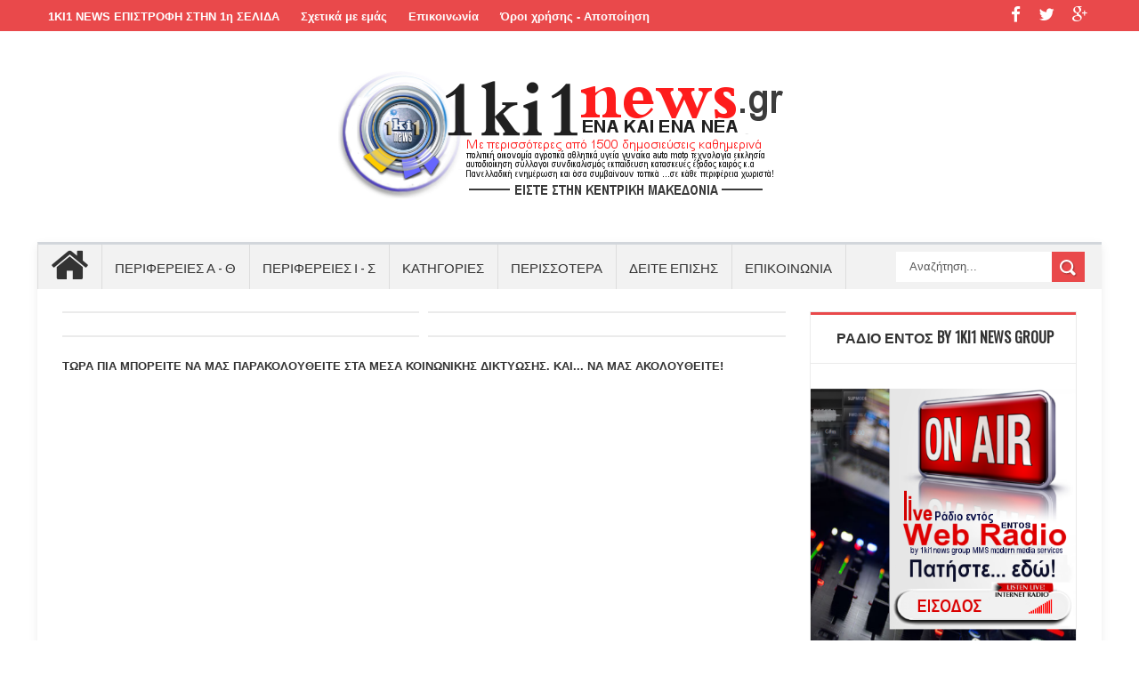

--- FILE ---
content_type: text/html; charset=UTF-8
request_url: http://1ki1newskentrikimakedonia.blogspot.com/2019/04/blog-post_7260.html
body_size: 39686
content:
<!DOCTYPE html>
<html dir='ltr' xmlns='http://www.w3.org/1999/xhtml' xmlns:b='http://www.google.com/2005/gml/b' xmlns:data='http://www.google.com/2005/gml/data' xmlns:expr='http://www.google.com/2005/gml/expr'>
<head>
<link href='https://www.blogger.com/static/v1/widgets/335934321-css_bundle_v2.css' rel='stylesheet' type='text/css'/>
<!--[if lt IE 9]> <script src="http://html5shiv.googlecode.com/svn/trunk/html5.js"> </script> <![endif]-->
<link href='http://fonts.googleapis.com/css?family=Oswald&ver=4.0.1' id='heading_font-css' media='all' rel='stylesheet' type='text/css'/>
<meta content='width=device-width,initial-scale=1,minimum-scale=1,maximum-scale=1' name='viewport'/>
<meta content='text/html;charset=UTF-8' http-equiv='Content-Type'/>
<meta content='IE=edge,chrome=1' http-equiv='X-UA-Compatible'/>
<meta content='text/html; charset=UTF-8' http-equiv='Content-Type'/>
<meta content='blogger' name='generator'/>
<link href='http://1ki1newskentrikimakedonia.blogspot.com/favicon.ico' rel='icon' type='image/x-icon'/>
<link href='http://1ki1newskentrikimakedonia.blogspot.com/2019/04/blog-post_7260.html' rel='canonical'/>
<link rel="alternate" type="application/atom+xml" title="ΕΝΑ ΚΙ ΕΝΑ news Κεντρική Μακεδονία - Atom" href="http://1ki1newskentrikimakedonia.blogspot.com/feeds/posts/default" />
<link rel="alternate" type="application/rss+xml" title="ΕΝΑ ΚΙ ΕΝΑ news Κεντρική Μακεδονία - RSS" href="http://1ki1newskentrikimakedonia.blogspot.com/feeds/posts/default?alt=rss" />
<link rel="service.post" type="application/atom+xml" title="ΕΝΑ ΚΙ ΕΝΑ news Κεντρική Μακεδονία - Atom" href="https://www.blogger.com/feeds/5378043559136775788/posts/default" />

<link rel="alternate" type="application/atom+xml" title="ΕΝΑ ΚΙ ΕΝΑ news Κεντρική Μακεδονία - Atom" href="http://1ki1newskentrikimakedonia.blogspot.com/feeds/2231678980222022954/comments/default" />
<!--Can't find substitution for tag [blog.ieCssRetrofitLinks]-->
<link href='http://thesspress.gr//media/k2/items/cache/ae4292f60c64c85ce8e5d1f5de631bba_S.jpg' rel='image_src'/>
<meta content='http://1ki1newskentrikimakedonia.blogspot.com/2019/04/blog-post_7260.html' property='og:url'/>
<meta content='Διαφορετικός σε άνδρες- γυναίκες ο κίνδυνος μετεγχειρητικών λοιμώξεων' property='og:title'/>
<meta content='  Οι άντρες και οι γυναίκες φαίνεται να διαφέρουν, όσον αφορά τον κίνδυνο για την εμφάνιση μετεγχειρητικών λοιμώξεων στην περιοχή της επέμβα...' property='og:description'/>
<meta content='https://lh3.googleusercontent.com/blogger_img_proxy/AEn0k_vDpcW-tOyG_eCumwmbod_j3C9cZaoUpRhvsrgtenbWDrlZGi0xfiU3c98BaRgDfF32XMh5n838cB6R-Z6kXK6NFHtsiTT7zBSwVkd91Bgpu5bBQbkHfPsqWaMdq-3Q5ih1bqkTHMrrpaSvzgXKdwFPD26rVA=w1200-h630-p-k-no-nu' property='og:image'/>
<title>
Διαφορετικός σε άνδρες- γυναίκες ο κίνδυνος μετεγχειρητικών λοιμώξεων - ΕΝΑ ΚΙ ΕΝΑ news Κεντρική Μακεδονία
</title>
<!-- Description and Keywords (start) -->
<meta content='YOUR KEYWORDS HERE' name='keywords'/>
<!-- Description and Keywords (end) -->
<meta content='Διαφορετικός σε άνδρες- γυναίκες ο κίνδυνος μετεγχειρητικών λοιμώξεων' property='og:title'/>
<meta content='http://1ki1newskentrikimakedonia.blogspot.com/2019/04/blog-post_7260.html' property='og:url'/>
<meta content='article' property='og:type'/>
<meta content='http://thesspress.gr//media/k2/items/cache/ae4292f60c64c85ce8e5d1f5de631bba_S.jpg' property='og:image'/>
<meta content='ΕΝΑ ΚΙ ΕΝΑ news Κεντρική Μακεδονία' property='og:site_name'/>
<meta content='http://1ki1newskentrikimakedonia.blogspot.com/' name='twitter:domain'/>
<meta content='Διαφορετικός σε άνδρες- γυναίκες ο κίνδυνος μετεγχειρητικών λοιμώξεων' name='twitter:title'/>
<meta content='summary_large_image' name='twitter:card'/>
<meta content='http://thesspress.gr//media/k2/items/cache/ae4292f60c64c85ce8e5d1f5de631bba_S.jpg' name='twitter:image'/>
<meta content='Διαφορετικός σε άνδρες- γυναίκες ο κίνδυνος μετεγχειρητικών λοιμώξεων' name='twitter:title'/>
<!-- Social Media meta tag need customer customization -->
<meta content='Facebook App ID here' property='fb:app_id'/>
<meta content='Facebook Admin ID here' property='fb:admins'/>
<meta content='@username' name='twitter:site'/>
<meta content='@username' name='twitter:creator'/>
<link href='http://fonts.googleapis.com/css?family=Fjalla+One' rel='stylesheet' type='text/css'/>
<link href='//maxcdn.bootstrapcdn.com/font-awesome/4.3.0/css/font-awesome.min.css' rel='stylesheet'/>
<link href='https://fonts.googleapis.com/css?family=Noto+Sans=greek-ext,latin,greek' rel='stylesheet' type='text/css'/>
<style id='page-skin-1' type='text/css'><!--
/*
-----------------------------------------------
Blogger Template Style
Name:        Better Mag
Author :     http://www.soratemplates.com
License:     Premium Version
----------------------------------------------- */
html,body,div,span,applet,object,iframe,h1,h2,h3,h4,h5,h6,p,blockquote,pre,a,abbr,acronym,address,big,cite,code,del,dfn,em,img,ins,kbd,q,s,samp,small,strike,strong,sub,sup,tt,var,b,u,i,center,dl,dt,dd,ol,ul,li,fieldset,form,label,legend,table,caption,tbody,tfoot,thead,tr,th,td,article,aside,canvas,details,embed,figure,figcaption,footer,header,hgroup,menu,nav,output,ruby,section,summary,time,mark,audio,video{margin:0;padding:0;border:0;font-size:100%;font:inherit;vertical-align:baseline;}
/* HTML5 display-role reset for older browsers */
article,aside,details,figcaption,figure,footer,header,hgroup,menu,nav,section{display:block;}body{line-height:1;display:block;}*{margin:0;padding:0;}html{display:block;}ol,ul{list-style:none;}blockquote,q{quotes:none;}blockquote:before,blockquote:after,q:before,q:after{content:&#39;&#39;;content:none;}table{border-collapse:collapse;border-spacing:0;}
/* FRAMEWORK */
body#layout #mywrapper {
width: 70%;
}
body#layout #post-wrapper {
width: 60%;
float: left;
}
body#layout #sidebar-narrow {
width: 22%;
}
body#layout div#main {
width: 100%;
}
.popular-posts .quickedit img {width: 18px; height: 18px;}
.navbar,.post-feeds,.feed-links{display:none;
}
.section,.widget{margin:0 0 0 0;padding:0 0 0 0;
}
strong,b{font-weight:bold;
}
cite,em,i{font-style:italic;
}
a:link{color:#383838;text-decoration:none;outline:none;transition:all 0.25s;-moz-transition:all 0.25s;-webkit-transition:all 0.25s;
}
a:visited{color:#333333;text-decoration:none;
}
a:hover{color:#0094C3;text-decoration:none;
}
a img{border:none;border-width:0;outline:none;
}
abbr,acronym{border-bottom:1px dotted;cursor:help;
}
sup,sub{vertical-align:baseline;position:relative;top:-.4em;font-size:86%;
}
sub{top:.4em;}small{font-size:86%;
}
kbd{font-size:80%;border:1px solid #999;padding:2px 5px;border-bottom-width:2px;border-radius:3px;
}
mark{background-color:#ffce00;color:black;
}
p,blockquote,pre,table,figure,hr,form,ol,ul,dl{margin:1.5em 0;
}
hr{height:1px;border:none;background-color:#666;
}
/* heading */
h1,h2,h3,h4,h5,h6{font-weight:bold;line-height:normal;margin:0 0 0.6em;
}
h1{font-size:200%
}
h3{font-size:160%
}
h4{font-size:140%
}
h5{font-size:120%
}
h6{font-size:100%
}
/* list */
ol,ul,dl{margin:.5em 0em .5em 3em
}
ol{list-style:decimal outside
}
ul{list-style:disc outside
}
li{margin:.5em 0
}
dt{font-weight:bold
}
dd{margin:0 0 .5em 2em
}
/* form */
input,button,select,textarea{font:inherit;font-size:100%;line-height:normal;vertical-align:baseline;
}
textarea{display:block;-webkit-box-sizing:border-box;-moz-box-sizing:border-box;box-sizing:border-box;
}
/* code blockquote */
pre,code{font-family:&quot;Courier New&quot;,Courier,Monospace;color:inherit;
}
pre{white-space:pre;word-wrap:normal;overflow:auto;
}
.post-body blockquote {
background: url(https://blogger.googleusercontent.com/img/b/R29vZ2xl/AVvXsEhkN3xkjhcl_QJThVPr3-p5UY1ebJ0fH-o9MeEGbtDgKldGOi3BbA_CzsMhqzcctwRUPh9aIPpkIEO99Rb133GNb-Ql8AIuN5ZTg4FhFuWmDB5Koxce1BOvqQ-yzOc7P6OtBXEU59NNI6Mr/s50/quote.png) no-repeat scroll left 18px transparent;
font-family: 'Noto Sans', sans-serif;
font-size: 100%;
font-style: italic;
line-height: 22px;
margin: 20px 0 30px 20px;
min-height: 60px;
padding: 0 0 0 60px;
}
/* table */
.post-body table[border=&quot;1&quot;] th, .post-body table[border=&quot;1&quot;] td, .post-body table[border=&quot;1&quot;] caption{border:1px solid;padding:.2em .5em;text-align:left;vertical-align:top;
}
.post-body table.tr-caption-container {border:1px solid #e5e5e5;
}
.post-body th{font-weight:bold;
}
.post-body table[border=&quot;1&quot;] caption{border:none;font-style:italic;
}
.post-body table{
}
.post-body td, .post-body th{vertical-align:top;text-align:left;font-size:13px;padding:3px 5px;border:1px solid #e5e5e5;
}
.post-body th{background:#f0f0f0;
}
.post-body table.tr-caption-container td {border:none;padding:8px;
}
.post-body table.tr-caption-container, .post-body table.tr-caption-container img, .post-body img {max-width:100%;height:auto;
}
.post-body td.tr-caption {color:#666;font-size:80%;padding:0px 8px 8px !important;
}
img {
max-width:100%;
height:auto;
border:0;
}
table {
max-width:100%;
}
body#layout #outer-wrapper, body#layout .post-container, body#layout .sidebar-container {
padding:0 0 0 0;
}
body#layout #header-wrapper {
margin-top:60px;
}
body#layout .panel {
float:left;
width:79px;
}
.clear {
clear:both;
}
.clear:after {
visibility:hidden;
display:block;
font-size:0;
content:" ";
clear:both;
height:0;
}
body {
background:#F6F5F2 none repeat scroll top left;
margin:0 0 0 0;
padding:0 0 0 0;
color:#333333;
font:normal normal 13px Arial, sans-serif;
text-align:left;
background-color: #fff;
background-size: auto;
}
/* outer-wrapper */
#outer-wrapper {
background:#ffffff;
max-width:1196px;
margin:0px auto;
-moz-box-shadow: 0 4px 10px rgba(0, 0, 0, .08);
box-shadow: 0 4px 10px rgba(0, 0, 0, .08);
-webkit-box-shadow: 0 4px 10px rgba(0, 0, 0, .08);
overflow:hidden;
}
/* NAVIGATION MENU */
.top-menu {
font-size: 13px;
font-family: Arial;
margin: 0 auto;
height: 35px;
background: #E9494B;
overflow: hidden;
padding: 0px;
font-weight: 600;
}
.menubar {
list-style-type:none;
margin:0 0 0 0;
padding:0 0 0 0;
}
.menubar li {
display:block;
float:left;
line-height:38px;
margin:0 0 0 0;
padding:0 0 0 0;
}
.menubar li a {
color: #fff;
display: block;
padding: 0 12px;
}
.menubar li a:hover {
color:#f9f9f9;
}
.menubar li:before {
position: absolute;
top: 0px;
left: -1px;
display: block;
content: '';
height: 100%;
width: 1px;
box-sizing: border-box;
-moz-box-sizing: border-box;
-webkit-box-sizing: border-box;
background: url('https://blogger.googleusercontent.com/img/b/R29vZ2xl/AVvXsEhrt8eVr5aPMmc7lVoICD48XjfKMbnHJAkRVWmHxNbh4FcJ9AdzIwHaiDU7FdFgi7qRuXOP94cFoSz-BX8n3Ka87-DKMGtAn0Sop__yDkN9Mr8W4kClc7tAJc83BMzmC9jo-CbU9UdUVnA/s1600/header-separator.png') repeat transparent;
z-index: 9999;
}
ul.socialbar {
height:38px;
margin:-4px 0 0 0;
padding:0 0;
float:right;
}
ul.socialbar li {
display:inline-block;
list-style-type:none;
float:right;
margin:0 0;
padding:0 0;
border-right:none;
}
/* HEADER WRAPPER */
#header-wrapper {
margin:0 auto;
overflow:hidden;
padding: 0 28px;
min-height: 150px;
}
.header {
width: 100%;
max-width: 100%;
margin: 18px 0 0;
}
.header h1.title,.header p.title {
font:normal bold 70px Fjalla One, Arial, Helvetica, sans-serif;
margin:0 0 0 0;
text-transform:uppercase;
}
.titlewrapper {
text-align: center;
}
.header .description {
color:#555555;
}
.header a {
color:#333333;
}
.header a:hover {
color:#999;
}
.header img {
display:block;
margin:0 auto;
}
.header-right {
float:right;
padding:0;
overflow:hidden;
margin:29px 0;
width:72.8%;
max-width:728px;
}
.header-right img {
display:block;
}
#nav {
height: 48px;
line-height: 48px;
background: #2c2c2c;
margin: 0 auto;
min-height: 50px;
z-index: 12;
width: 100%;
background: #F2F2F2;
border-left: 1px solid #ddd;
border-right: 1px solid #ddd;
border-top: 3px solid #d2d6db;
}
.menubar2 {
list-style: none;
margin:0 0 0 0;
*zoom: 1;
float:left;
}
.menubar2:before,
.menubar2:after {
content: " ";
display: table;
}
.menubar2:after {
clear: both;
}
.menubar2 ul {
list-style: none;
margin:0 0 0 0;
width:12em;
}
.menubar2 a {
display:block;
padding:0 15px;
}
.menubar2 li {
position: relative;
margin:0 0;
padding: 0 1px 0 0;
border-right: 1px solid #ddd;
}
.menubar2 > li {
float: left;
}
.menubar2 > li > a {
display: block;
height:50px;
line-height:50px;
font-size: 15px;
text-decoration: none;
color: #57595a;
font-family: Oswald, 'Droid Sans', sans-serif;
color: #333;
padding: 0 14px;
}
.menubar2 > li:hover > a {
background:#212326;
color:#fff;
}
.menubar2 li ul {
background: #2c2c2c;
display:block;
position:absolute;
left:0;
z-index:999999999999999;
visibility:hidden;
opacity:0;
-webkit-transition:all .25s ease-out;
-moz-transition:all .25s ease-out;
-ms-transition:all .25s ease-out;
-o-transition:all .25s ease-out;
transition:all .25s ease-out;
}
.menubar2 li li ul {
left:100%;
top:-1px;
}
.menubar2 > li.hover > ul {
visibility:visible;
opacity:10;
}
.menubar2 li li.hover ul {
visibility:visible;
opacity:10;
}
.menubar2 li li a {
display: block;
position: relative;
z-index: 100;
line-height: 32px;
border-bottom: 1px solid #222;
font-size: 16px;
padding: 2px 4px 2px 12px;
text-decoration: none;
color: #ddd;
font-family: Oswald, 'Droid Sans', sans-serif;
}
.menubar2 li li a:hover {
color:#fff;
}
.menubar2 li li li a {
color: #e0dfdf;
font-family: 'Droid Sans', sans-serif;
text-shadow: 0 1px 1px #4B4B4B;
z-index:20;
}
i.fa.fa-home {
font-size: 45px;
padding: 12px -1px;
}
/* CONTENT WRAPPER */
#content-wrapper {
background-color:transparent;
margin: 0 auto;
padding: 10px 28px 0;
word-wrap:break-word;
}
.largebanner {
background:#fff;
border-right:1px solid #e5e5e5;
border-bottom:1px solid #e5e5e5;
border-left:1px solid #e5e5e5;
}
.largebanner .widget {
padding:15px 14px;
overflow:hidden;
}
.largebanner img, .largebanner iframe{
display:block;
max-width:100%;
border:none;
overflow:hidden;
}
/* POST WRAPPER */
#post-wrapper {
background:transparent;
float:left;
width:825px;
max-width:825px;
margin: 0 10px 10px 0;
}
.post-container {
padding:15px 0px 0 0;
}
.breadcrumbs {border-bottom: 1px solid #DDDDDD;border-radius: 2px 2px 2px 2px;border-top: 1px solid #DDDDDD;font-size: 90%;height: 16px;margin-bottom: 10px;margin-top: 1px;overflow: hidden;padding: 5px;}
.breadcrumbs > span {background: url("https://blogger.googleusercontent.com/img/b/R29vZ2xl/AVvXsEgZxqmqChyphenhyphenChbNnlMzYTi06uJYuKsjNr_O6ALRnIrpkYRYqYgA5QrZez97yLGSxxnTCs1uyNU610PF07y0ea69KltcDT7I71mtSN6Q3109_7JDXQ61pLRH0Pw0swSrXMOGjk6OYmfIwFUY/s200/bc_separator.png") no-repeat scroll right center transparent;padding: 10px 25px 10px 10px;}
.breadcrumbs > span:last-child {background: none repeat scroll 0 0 transparent;color: #333333;}
.breadcrumbs a {color: #333333;}
.post {
background:#ffffff;
margin:0 0 15px;
padding:15px 0;
border-bottom: 1px solid #E2E2E2;
}
.post-body {
line-height:1.6em;
}
h2.post-title, h1.post-title {
font:normal normal 20px Fjalla One, Helvetica, Arial, sans-serif;
}
h2.post-title a, h1.post-title a, h2.post-title, h1.post-title {
color:#383838;
}
h2.post-title a:hover, h1.post-title a:hover {
color:#0072C6;
}
.img-thumbnail {
background:#fbfbfb url(https://blogger.googleusercontent.com/img/b/R29vZ2xl/AVvXsEhuQYgBKYpdJpxVon8GUjJYdGjT_UFeE7qc2fdiHTcBX50USHQDlV01GAW4icuhixTT4CpUFgjlsMPjbL_JaThneSVvc1R2Sb6gyE0ag55cex8WoKqQ0dg7jiHWPJ2hyNjc_1O2ksL5_kJz/s1600/1ki1news+email+banner+2.png) no-repeat center center;
position:relative;
float:left;
width:200px;
height:150px;
margin:0 15px 0 0;
}
.img-thumbnail img {
width:200px;
height:150px;
}
span.rollover {
}
span.rollover:before {
content:"";
position: absolute;
width:24px;
height:24px;
margin:-12px;
top:50%;
left:50%;
}
span.rollover:hover {
opacity: .7;
-o-transition:all 1s;
-moz-transition:all 1s;
-webkit-transition:all 1s;
}
.post-info {
background: transparent;
margin: 0 0 12px;
color: #666666;
font-size: 11px;
padding: 5px 0;
border-bottom: 1px dotted #dedede;
border-top: 1px dotted #dedede;
}
.post-info a {
display:inline-block;
color:#666666;
}
.author-info, .time-info, .comment-info, .label-info, .review-info {
margin-right:12px;
display:inline;
}
a.readmore {
display:inline-block;
margin:15px 0 0;
background-color:#ffffff;
border:1px solid #dddddd;
padding:0px 10px;
line-height:26px;
color:#333333;
font-size:11px;
font-weight:bold;
text-transform:uppercase;
}
a.readmore:hover  {
border:1px solid #aaaaaa;
}
/* Page Navigation */
.pagenavi {
clear:both;
margin:-5px 0 10px;
text-align:center;
font-size:11px;
font-weight:bold;
text-transform:uppercase;
}
.pagenavi span,.pagenavi a {
padding:6px 10px;
margin-right:3px;
display:inline-block;
color:$(readmore.color);
background-color:$(readmore.background.color);
border: 1px solid $(readmore.border.color);
}
.pagenavi .current, .pagenavi .pages, .pagenavi a:hover {
border: 1px solid $(readmore.hover.color);
}
.pagenavi .pages {
display:none;
}
/* SIDEBAR WRAPPER */
#sidebar-wrapper {
background:transparent;
float:right;
width:30%;
max-width:300px;
margin:0 auto;
}
.sidebar-container {
padding:15px 0;
}
.sidebar h2, .panel h2 {
color:#333333;
margin:0 0 10px 0;
padding:6px 0;
text-transform:uppercase;
position:relative;
text-align: center;
border-top: 3px solid #E9494B;
font-family: "Helvetica Neue",Helvetica,Arial,sans-serif;
border-bottom: 1px solid #EBEBEB;
line-height: 42px;
color: #222;
padding: 4px 5px 10px 8px;
text-transform: uppercase;
height: 40px;
font-size: 15px;
font-weight: bold;
text-align: center;
}
div#sidebar .widget {
border: 1px solid #ebebeb;
margin-bottom: 25px;
}
#sidebar h2 span, #sidebar-narrow h2 span {
color: #333;
font-size: 16px;
font-family: Oswald,'Droid Arabic Kufi', Helvetica, Georgia, serif;
font-weight: 600;
}
#bottombar h2 span {
color: #fff;
font-size: 16px;
font-family: Oswald,'Droid Arabic Kufi', Helvetica, Georgia, serif;
font-weight: 400;
}
#related-posts h2 span:after,#sidebar h2 span:after,#bottombar h2 span:after,#sidebar-narrow h2 span:after {
}
.sidebar h2:after, .panel h2:after {
content: " ";
width:90px;
height: 0px;
position: absolute;
left: 0;
bottom: -2px;
}
.sidebar .widget {
margin:0 0 15px;
}
.sidebar ul, .sidebar ol {
list-style-type:none;
margin:0 0 0 0;
padding:0 0 0 0;
}
.sidebar li {
margin:5px 0;
padding:0 0 0 0;
}
/* Recent Post */
.recent-post-title {
background: transparent;
margin: 0 0 15px;
padding: 0;
position: relative;
text-align: center;
border-top:3px solid #E9494B;
}
.recent-post-title span {
padding: 7px 10px;
font-size: 15px;
z-index: 999;
position: relative;
}
.header_social {
float: right;
padding: 6px 0;
color: #ffffff;
font-size: 19px;
}
.header_social i {
color: #ffffff;
padding: 0 15px 0 0;
}
.recent-post-title h2 {
background: transparent;
color: #fff;
font-size: 18px;
font-family: Oswald,'Droid Arabic Kufi', Helvetica, Georgia, serif;
font-weight: normal;
font-family: "Helvetica Neue",Helvetica,Arial,sans-serif;
border-bottom: 1px solid #EBEBEB;
line-height: 42px;
color: #222;
padding: 4px 5px 10px 8px;
text-transform: uppercase;
height: 40px;
font-size: 15px;
font-weight: bold;
text-align: center;
}
.recent-post-title h2 a {
color:#E9494B;
}
.stylebox {
float: left;
width: 48.4%;
margin: 0 10px 0 0;
border: 1px solid #ebebeb;
margin-bottom: 25px;
}
.stylebox .widget {
}
.stylebox .widget-content {
background:#ffffff;
padding:0 15px;
}
.stylebox ul {
list-style-type:none;
margin:0 0 0 0;
padding:0 0 0 0;
}
.stylebox1 {
float:left;
width:98%;
margin:0 0;
border: 1px solid #ebebeb;
margin-bottom: 25px;
}
.stylebox1 .widget {
padding:0 0px 15px 0;
}
.stylebox1 .widget-content {
background:#ffffff;
padding: 0 15px;
}
.stylebox1  ul {
list-style-type:none;
margin:0 0 0 0;
padding:0 0 0 0;
}
/* Recent Post */
ul.xpose_thumbs {
margin:0 0 0 0;
}
ul.xpose_thumbs li {
font-size:12px;
min-height:68px;
margin:0 0 8px;
padding:0 0 8px;
border-bottom:1px dotted #e5e5e5;
}
ul.xpose_thumbs .xpose_thumb {
position:relative;
background:#fbfbfb;
margin:3px 0 10px 0;
width:100%;
height:50px;
padding-bottom:46%;
overflow:hidden;
}
ul.xpose_thumbs .xpose_thumb img {
height:auto;
width:100%;
}
ul.xpose_thumbs1 {
margin:0 0 0 0;
width:100%;
float:left;
}
ul.xpose_thumbs1 li {
font-size:12px;
min-height:68px;
margin:0 0 8px;
padding:0 0 8px;
}
ul.xpose_thumbs1 .xpose_thumb {
position: relative;
background: #fbfbfb;
margin: 3px 0 10px 0;
width: 48%;
float: left;
height: 210px;
overflow:hidden;
}
ul.xpose_thumbs1 .xpose_thumb img {
height:auto;
width:100%;
}
ul.xpose_thumbs2 {
font-size:13px;
}
ul.xpose_thumbs2 li {
padding:0 0;
min-height:85px;
font-size:11px;
margin: 0 0 8px;
padding: 0 0 8px;
border-bottom:1px dotted #e5e5e5;
}
ul.xpose_thumbs2 .xpose_thumb2 {
background:#fbfbfb;
float:left;
margin:3px 14px 0 0;
height:80px;
width:80px;
}
ul.xpose_thumbs2 .xpose_thumb2 img {
height:80px;
width:80px;
}
.rightm {
/* margin-left: 33px; */
width: 49%;
float: right;
margin-top: 10px;
}
span.xpose_title {
display: block;
margin: 0 0 5px;
line-height: 1.4em;
font-family: 'Noto Sans', sans-serif;
font-weight: normal;
}
span.xpose_title2 {
font-size:12px;
}
span.rp_summary {
display:block;
margin:6px 0 0;
color:#666666;
}
span.xpose_meta {
font-size: 13px;
line-height: 24px;
color: #aaa;
font-family: Arial,'Droid Arabic Kufi', Helvetica, Georgia, serif;
}
span.xpose_meta a {
color:#aaa !important;
display:inline-block;
}
span.xpose_meta_date, span.xpose_meta_comment, span.xpose_meta_more  {
display:inline-block;
margin-right:8px;
}
span.xpose_meta_date:before {
content: "\f073";
font-family: FontAwesome;
font-style: normal;
font-weight: normal;
text-decoration: inherit;
padding-right:4px;
}
span.xpose_meta_comment:before  {
content: "\f086";
font-family: FontAwesome;
font-style: normal;
font-weight: normal;
text-decoration: inherit;
padding-right:4px;
}
span.xpose_meta_more:before {
content: "\f0a9";
font-family: FontAwesome;
font-style: normal;
font-weight: normal;
text-decoration: inherit;
padding-right:4px;
}
ul.xpose_thumbs2 li a:hover, ul.xpose_thumbs li a:hover {
color:#7f0906;
}
ul.xpose_thumbs22 {
font-size:13px;
width:100%;
float:right;
}
ul.xpose_thumbs22 li {
padding:0 0;
min-height: 82px;
font-size: 11px;
margin: 0 0 8px;
width: 37%;
float: left;
padding: 0 0 8px;
border-bottom: 1px dotted #e5e5e5;
}
ul.xpose_thumbs22 .xpose_thumb2 {
background:#fbfbfb;
float:left;
margin:3px 14px 0 0;
height:80px;
width:80px;
}
ul.xpose_thumbs22 .xpose_thumb2 img {
height:80px;
width:80px;
}
span.xpose_title {
display: block;
margin: 0 0 5px;
line-height: 1.4em;
font-family: 'Noto Sans', sans-serif;
font-size: 16px;
font-weight: bold;
}
span.xpose_title2 {
font-size:12px;
}
span.rp_summary {
display:block;
margin:6px 0 0;
color:#666666;
}
span.xpose_meta {
font-size: 13px;
line-height: 24px;
color: #aaa;
font-family: Arial,'Droid Arabic Kufi', Helvetica, Georgia, serif;
}
span.xpose_meta a {
color:#aaa !important;
display:inline-block;
}
span.xpose_meta_date, span.xpose_meta_comment, span.xpose_meta_more  {
display:inline-block;
margin-right:8px;
}
span.xpose_meta_date:before {
content: "\f073";
font-family: FontAwesome;
font-style: normal;
font-weight: normal;
text-decoration: inherit;
padding-right:4px;
}
span.xpose_meta_comment:before  {
content: "\f086";
font-family: FontAwesome;
font-style: normal;
font-weight: normal;
text-decoration: inherit;
padding-right:4px;
}
span.xpose_meta_more:before {
content: "\f0a9";
font-family: FontAwesome;
font-style: normal;
font-weight: normal;
text-decoration: inherit;
padding-right:4px;
}
ul.xpose_thumbs22 li a:hover, ul.xpose_thumbs li a:hover {
color:#0094C3;
}
/* BOTTOMBAR */
#bottombar {
background: #252525;
overflow: hidden;
margin: 0 auto;
padding: 15px 28px;
color: #dddddd;
}
#bottombar .left {
float:left;
width:34%;
}
#bottombar .center {
float:left;
width:34%;
}
#bottombar .right {
float:right;
width:32%;
}
#bottombar .left .widget, #bottombar .center .widget {
margin:0 15px 15px 0;
}
#bottombar .right .widget {
margin:0 0 15px 0;
}
#bottombar h2 {
font: normal bold 13px Arial, sans-serif;
margin: 0 0 10px 0;
padding: 6px 0;
text-transform: uppercase;
position: relative;
color: #fff;
border-bottom: 1px dotted #5A5656;
padding: 10px 0;
}
#bottombar ul, #bottombar ol {
list-style-type:none;
margin:0 0 0 0;
padding:0 0 0 0;
}
#bottombar li {
margin:5px 0;
padding:0 0 0 0;
}
#bottombar ul li:before {
color:#eeeeee !important;
}
#bottombar a {
color:#dddddd;
}
#bottombar a:hover {
color:#ffffff;
}
/* FOOTER */
#footer-wrapper {
background:#353535;
margin:0 auto;
padding:8px 20px;
overflow:hidden;
color:#eeeeee;
-moz-box-shadow: 0px 0px 2px black;
-webkit-box-shadow: 0px 0px 2px black;
box-shadow: 0px 0px 2px black;
background: #303436;
margin: 0 auto;
font-size: 12px;
padding: 5px 20px;
border-top: 1px solid #3D3D3D;
}
.footer-left {
float:left;
margin:10px;
}
.footer-right {
float:right;
margin:10px;
}
#footer-wrapper a {
color:#eeeeee;
}
#footer-wrapper a:hover {
color:#ffffff;
}
/* CUSTOM WIDGET */
.widget ul {
line-height:1.4em;
}
/* Tab Menu */
.set, .panel {
margin: 0 0;
}
.tabs .panel {
padding:0 0;
}
.tabs-menu {
border-bottom:3px solid #E73138;
padding: 0 0;
margin:0 0;
}
.tabs-menu li {
font:normal bold 12px Arial, sans-serif;
display: inline-block;
*display: inline;
zoom: 1;
margin: 0 3px 0 0;
padding:10px;
background:#fff;
border:1px solid #e5e5e5;
border-bottom:none !important;
color:#333333;
cursor:pointer;
position:relative;
}
.tabs-menu .active-tab {
background:#E73138;
border:1px solid #E73138;
border-bottom:none !important;
color:#fff;
}
.tabs-content {
padding:10px 0;
}
.tabs-content .widget li {
float:none !important;
margin:5px 0;
}
.tabs-content .widget ul {
overflow:visible;
}
aside#sidebar-wrapper li {
/* margin-left: 15px; */
border-bottom: 1px solid #EEECEC;
padding: 5px 15px;
}
/* label
.label-size-1,.label-size-2,.label-size-3,.label-size-4,.label-size-5 {
font-size:100%;
filter:alpha(100);
opacity:10
}
.cloud-label-widget-content{
text-align:left
}
.label-size {
background:#E73037;
display:block;
float:left;
margin:0 3px 3px 0;
color:#ffffff;
font-size:11px;
text-transform:uppercase;
}
.label-size a,.label-size span{
display:inline-block;
color:#ffffff !important;
padding:6px 8px;
font-weight:bold;
}
.label-size:hover {
background:#333333;
}
.label-count {
white-space:nowrap;
padding-right:3px;
margin-left:-3px;
background:#333333;
color:#fff !important;
}
.label-size {
line-height:1.2
}*/
/* Custom CSS for Blogger Popular Post Widget */
.PopularPosts ul,
.PopularPosts li,
.PopularPosts li img,
.PopularPosts li a,
.PopularPosts li a img {
margin:0 0;
padding:0 0;
list-style:none;
border:none;
background:none;
outline:none;
}
.PopularPosts ul {
margin:.5em 0;
list-style:none;
color:black;
counter-reset:num;
}
.PopularPosts ul li img {
display:block;
margin:0 .5em 0 0;
width:65px;
height:65px;
float:left;
}
div#header-inner img {
padding: 20px 0 40px;
}
.PopularPosts ul li {
margin:0 10% .4em 0 !important;
padding:.5em 1.5em .5em .5em !important;
counter-increment:num;
position:relative;
}
#bottombar .PopularPosts .item-title {
padding-bottom: .2em;
font-size: 16px;
font-weight: normal;
}
/* Set color and level */
.PopularPosts ul li {margin-right:1% !important}
.PopularPosts .item-thumbnail {
margin:0 0 0 0;
}
.PopularPosts .item-snippet {
font-size:11.5px;
}
.profile-img{
display:inline;
opaciry:10;
margin:0 6px 3px 0;
}
/* back to top */
#back-to-top {
background: #353738;
color: #ffffff;
padding: 6px 8px;
font-size: 20px;
border-radius: 4px;
}
.back-to-top {
position:fixed !important;
position:absolute;
bottom:20px;
right:20px;
z-index:999;
}
/* ==== Related Post Widget Start ==== */
#related-posts h2 > span{
padding: 8px 10px;
}
#related-posts {
float:left;
width:auto;
margin-bottom:0;
}
#related-posts #r-title {
width:100%;
padding:8px 0px 20px;
color:#fff;
height:25px;
text-align:left;
margin:-59px 0px 0px 0px;
font: normal 14px Oswald;
line-height:20px;
background: rgba(35, 35, 35, 0.9);
opacity: 0.9;filter: alpha(opacity = 90);
}
#related-posts a {
width: 259px;
text-decoration: none;
margin: 0 7px 7px 0;
float: left;
}
#related-posts h8 {
padding-left: 14px;
display: inline-block;
}
#related-posts h2 {
background: #06AFE4;
padding: 8px 0;
font: normal normal 18px Oswald;
text-transform: uppercase;
font-family: 'Noto Sans', sans-serif;
text-align: left;
color: #fff;
margin-bottom: 5px;
}
#related-posts .related_img {
padding:0px;
width:100%;
height:160px;
}
#related-posts .related_img:hover{
opacity:.7;
filter:alpha(opacity=70);
-moz-opacity:.7;
-khtml-opacity:.7;
}
/* share buttons */
.share-buttons-box {
height: 67px;
background: url(https://blogger.googleusercontent.com/img/b/R29vZ2xl/AVvXsEj_Uoh9KNQ4Jd5pKKW8xxw2CaS_gscYzmfHSgPBvhPDzubQnjCpLrkNFJU4z28Htdn5_36DSZPfRMqaj5ezk4msP43h_lTLIN58swBL_-cLTDsMtGN4EeaU969cdsrasv_HQN_dnZ2W3OWx/s1600/share.png) no-repeat 330px 10px;
margin:20px 0 15px;
overflow:hidden;
}
.share-buttons {
margin:0 0;
height:67px;
float:left;
}
.share-buttons .share {
float:left;
margin-right:10px;
display:inline-block;
}
/* error and search */
.status-msg-wrap {
font-size:120%;
font-weight:bold;
width:100%;
margin:20px auto;
}
.status-msg-body {
padding:20px 2%;
width:96%;
}
.status-msg-border {
border:1px solid #e5e5e5;
opacity:10;
width:auto;
}
.status-msg-bg {
background-color:#ffffff;
}
.status-msg-hidden {
padding:20px 2%;
}
#ArchiveList ul li:before {
content:"" !important;
padding-right:0px !important;
}
/* facebook comments */
.fb-comments{width: 100% !important;}
.fb-comments iframe[style]{width: 100% !important;}
.fb-like-box{width: 100% !important;}
.fb-like-box iframe[style]{width: 100% !important;}
.fb-comments span{width: 100% !important;}
.fb-comments iframe span[style]{width: 100% !important;}
.fb-like-box span{width: 100% !important;}
.fb-like-box iframe span[style]{width: 100% !important;
}
.rich-snippet {
padding:10px;
margin:15px 0 0;
border:3px solid #eee;
font-size:12px;
}
/*-------sidebar----------------*/
.sidebar-narrow{margin:0}
#sidebar-narrow .widget{margin-bottom:30px;}
#sidebar-narrow{float:left;width:160px;margin-right: 14px;
padding: 16px 10px 0 0px;}
div#main {
width: 800px;
}
div#mywrapper {
float: left;
width: 840px;
}
#sidebartab {
margin-bottom: 15px;
margin-top: -8px;
}
.tab-widget-menu {
height: 46px;
margin: 0;
padding: 8px 0 0 2px;
}
#sidebartab .widget {
margin-bottom: 0;
padding-bottom: 0;
}
#sidebartab .h2title {
display: none;
}
#sidebartab .h2titlesmall {
display: none;
}
#sidebartab .widget-content {
box-shadow: none;
-moz-box-shadow: none;
-webkit-box-shadow: none;
border: 0;
}
.tab-widget-menu ul, .tab-widget-menu li {
list-style: none;
padding: 0;
margin: 0;
}
.tab-widget-menu li {
background: #333;
bottom: -2px;
color: #FFF;
cursor: pointer;
float: left;
height: 38px;
line-height: 38px;
margin: -2px 0px 0 0px;
padding: 0;
position: relative;
text-align: center;
width: 33.3%;
z-index: 2;
color: white;
font-size: 13px;
font-weight: bold;
font-family: Arial,'Droid Arabic Kufi', Helvetica, Georgia, serif;
}
.tab-widget-menu li.selected {
background:#06AFE4;
border-width: 1px 1px 3px;
color: #FFF;
margin-top: -2px;
}
#sidebartab .h2title, #sidebartab h2 {
display: none;
}
#sidebartab .h2titlesmall, #sidebartab h2 {
display: none;
}
#sidebartab .widget-content img {
padding: 2px;
border: 1px solid lightGrey;
width: 100px;
height: 100px;
}
#sidebartab .popular-posts li {
background: none repeat scroll 0 0 transparent;
border-bottom: 1px solid #E9E9E9;
overflow: hidden;
padding: 10px 0;
}
.PopularPosts img:hover, #sidebartab .widget-content img:hover {
-khtml-opacity: 0.4;
-moz-opacity: 0.4;
opacity: 0.4;
}
#sidebarlab .sidebar li a:hover {
color: #fff;
background: #222;
}
.PopularPosts a {font-weight:bold;}
.tagcloud a {
background: #e4e4e4;
color: #888;
display: block;
float: left;
font-size: 14px!important;
line-height: 12px;
margin: 0 2px 2px 0;
padding: 12px 17px;
}
.tagcloud a:link {
color: #888;
}
.tagcloud a:hover {
background: #06AFE4;
color: #fff;
}
.tagcloud1 a {
background: #434343;
color: #888;
display: block;
float: left;
font-size: 14px!important;
line-height: 12px;
margin: 0 2px 2px 0;
padding: 12px 17px;
}
.tagcloud1 a:link {
color: #888;
}
.tagcloud1 a:hover {
background: #06afe4;
color: #fff;
}
.showpageArea a {
clear:both;
margin:-5px 0 10px;
text-align:center;
font-size:11px;
font-weight:bold;
text-transform:uppercase;
}
.showpageNum a {
padding:6px 10px;
margin-right:3px;
display:inline-block;
color:#333333;
background-color:#ffffff;
border: 1px solid #dddddd;
}
.showpageNum a:hover {
border: 1px solid #aaaaaa;
}
.showpagePoint {
padding:6px 10px;
margin-right:3px;
display:inline-block;
color:#333333;
background-color:#ffffff;
border: 1px solid #aaaaaa;
}
.showpageOf {
display:none;
}
.showpage a {
padding:6px 10px;
margin-right:3px;
display:inline-block;
color:#333333;
background-color:#ffffff;
border: 1px solid #dddddd;
}
.showpage a:hover {
border: 1px solid #aaaaaa;
}
.showpageNum a:link,.showpage a:link {
text-decoration:none;
color:#666;
}
.button {
text-align: center;
width: 100%;
margin: 10px 0;
padding: 0;
font-size: 14px;
font-family: 'Tahoma', Geneva, Sans-serif;
color: #fff;
margin-left: 0em !important;
}
.button ul {
margin: 0;
padding: 0;
}
.button li {
display: inline-block;
margin: 10px 0;
padding: 0;
}
.demo {
border-radius: 3px;
padding: 8px 12px;
background: #e74c3c;
color: #fff !important;
transition: background-color 1s 0s ease-out;
}
.download {
border-radius: 3px;
padding: 8px 12px;
background: #3498db;
color: #fff !important;
transition: background-color 1s 0s ease-out;
}
.buton a {
color: #fff;
}
.demo:hover {
background: #c0392b;
color: #fff;
}
.download:hover {
background: #2980b9;
color: #fff;
}
.download:before {
content: "\f019";
font-family: FontAwesome;
font-weight: normal;
padding: 8px;
background: #2980b9;
margin-left: -12px;
margin-right: 6px;
border-radius: 3px 0 0 3px;
font-size: 16px;
}
.demo:before {
content: "\f06e";
font-family: FontAwesome;
font-weight: normal;
padding: 8px;
background: #c0392b;
margin-left: -12px;
margin-right: 6px;
border-radius: 3px 0 0 3px;
font-size: 16px;
}
#Attribution1 {
height:0px;
visibility:hidden;
display:none
}
.author-avatar img{border:1px solid #ccc;padding:4px;background:#fff;float:left;margin:0 10px 5px 0;border:50%;box-shadow:0 0 3px 0 #b5b5b5;-moz-box-shadow:0 0 3px 0 #b5b5b5;-webkit-box-shadow:0 0 3px 0 #b5b5b5}
#author-box h3 {
padding-bottom: 5px;
border-bottom: 4px solid #333;
font-size: 18px;
font-family: Oswald,arial,Georgia,serif;
}
.share-post {
font-size: 13px;
margin-top: 15px;
}
.share-post li {
float: left;
}
.share-post a {
display: block;
margin-right: 10px;
text-indent: -9999px;
margin-left: 12px;
background: url(https://blogger.googleusercontent.com/img/b/R29vZ2xl/AVvXsEh8HoOf8LjOlwXaZfOJT2P2YKEsnxbyM-qVee2JbGj2IhQRsDbn5ZgeHgSfK-y4fT4syYtysqhSG4cH7tblBJSBtnrylHtuy7a5vfhqVEvc5g0jVjBe1XRfke8y7tDHBItepNMfZtXviK4/s1600/single-share.png) no-repeat;
-webkit-transition: opacity .2s;
-moz-transition: opacity .2s;
-o-transition: opacity .2s;
transition: opacity .2s;
}
.share-post a:hover {
opacity: .7;
}
.share-post
.facebook a {
width: 7px;
}
.share-post
.twitter a {
width: 18px;
background-position: -47px 0;
}
.share-post
.google a {
width: 14px;
background-position: -105px 0;
}
.share-post
.pinterest a {
width: 11px;
background-position: -159px 1px;
}
/*** Share Post Styling ***/
#share-post {
width: 100%;
overflow: hidden;
margin-top: 20px;
}
#share-post a {
display: block;
height: 32px;
line-height: 32px;
color: #fff;
float: left;
padding-right: 10px;
margin-right: 10px;
margin-bottom: 25px;
}
#share-post
.facebook {
background-color: #436FC9;
}
#share-post
.twitter {
background-color: #40BEF4;
}
#share-post
.google {
background-color: #EC5F4A;
}
#share-post
span {
display: block;
width: 32px;
height: 32px;
float: left;
margin-right: 10px;
background: url(https://blogger.googleusercontent.com/img/b/R29vZ2xl/AVvXsEh8HoOf8LjOlwXaZfOJT2P2YKEsnxbyM-qVee2JbGj2IhQRsDbn5ZgeHgSfK-y4fT4syYtysqhSG4cH7tblBJSBtnrylHtuy7a5vfhqVEvc5g0jVjBe1XRfke8y7tDHBItepNMfZtXviK4/s1600/single-share.png) no-repeat;
}
#share-post
.facebook span {
background-color: #3967C6;
}
#share-post
.twitter span {
background-color: #26B5F2;
background-position: -72px 0;
}
#share-post
.google span {
background-color: #E94D36;
background-position: -144px 0;
}
/* Search Box
----------------------------------------------- */
#searchformfix
{
float:right;
overflow:hidden;
position:relative;
margin-right: 20px;
}
#searchform
{
margin:8px 0 0;
padding:0;
}
#searchform fieldset
{
padding:0;
border:none;
margin:0;
}
#searchform input[type="text"]{
background:#fff; border:none;
float:left; padding:0px 10px 0px 15px;
margin:0px; width:150px; height:34px;
line-height:34px;
transition:all 600ms cubic-bezier(0.215,0.61,0.355,1) 0s;
-moz-transition:all 300ms cubic-bezier(0.215,0.61,0.355,1) 0s;
-webkit-transition:all 600ms cubic-bezier(0.215,0.61,0.355,1) 0s;
-o-transition:all 600ms cubic-bezier(0.215,0.61,0.355,1) 0s; color:#585858}
#searchform input[type=text]:hover,#searchform input[type=text]:focus
{
width:200px;
}
#searchform input[type=submit]
{
background:url(https://blogger.googleusercontent.com/img/b/R29vZ2xl/AVvXsEhWSPECUv3FDuqGvmKGCE0trlqs284LJKEvpfADVPjsAxJvoz3Mng_L4aEu3gMiNF45Umh7nS3lciQErjZSmCnPVGvxiB06pKKp-llwCLqZ0d0UUzEG0v-lxA_OTIELzsi6O0nxTsj5fMio/s1600/icon-search.png) center 9px no-repeat;
cursor:pointer;
margin:0;
padding:0;
width:37px;
height:34px;
line-height:34px;
background-color:#E9494B;
}
input[type=submit]
{
padding:4px 17px;
color:#ffffcolor:#585858;
text-transform:uppercase;
border:none;
font-size:20px;
background:url(gradient.png) bottom repeat-x;
cursor:pointer;
margin-top:10px;
float:left;
overflow:visible;
transition:all .3s linear;
-moz-transition:all .3s linear;
-o-transition:all .3s linear;
-webkit-transition:all .3s linear;
}
#searchform input[type=submit]:hover
{
background-color:#333;
}
div#stylebox-2 .recent-post-title {
border-top: 3px solid #F23D6D;
}
div#stylebox-2 .recent-post-title h2 a{
color: #F23D6D;
}
div#stylebox-3 .recent-post-title {
border-top: 3px solid #FA5F00;
}
div#stylebox-3 .recent-post-title h2 a{
color:#FA5F00;
}
div#stylebox-4 .recent-post-title {
border-top: 3px solid #0678B0;
}
div#stylebox-4 .recent-post-title h2 a{
color:#0678B0;
}
.selectnav {
display:none;
}
/*---Flicker Image Gallery-----*/
.flickr_plugin {
width: 100%;
}
.flickr_badge_image {
float: left;
height: 70px;
margin: 10px 5px 0px 5px;
width: 70px;
}
.flickr_badge_image a {
display: block;
}
.flickr_badge_image a img {
display: block;
width: 100%;
height: auto;
-webkit-transition: opacity 100ms linear;
-moz-transition: opacity 100ms linear;
-ms-transition: opacity 100ms linear;
-o-transition: opacity 100ms linear;
transition: opacity 100ms linear;
}
.flickr_badge_image a img:hover {
opacity: .5;
}
div#act {
display: none;
}
div#top-nav {
height: 35px;
background: #E9494B;
}
.container{
max-width: 1196px;
margin: 0px auto;}
/***** Social link*****/
ul.socialbar li,ul.socialbar li{
float: left;
margin-right: 0px;
margin-bottom:0px;
padding: 0px;
display:block;
width: auto;
background:#252525;
}
ul.socialbar li a, ul.socialbar li a, a.soc-follow {
display: block;
float: left;
margin: 0;
padding: 0;
width: 34px;
height: 36px;
margin-right: 2px;
margin-bottom: 0px;
text-indent: -9999px;
-webkit-transition: all 0.3s ease 0s;
-moz-transition: all 0.3s ease 0s;
-ms-transition: all 0.3s ease 0s;
-o-transition: all 0.3s ease 0s;
transition: all 0.3s ease 0s;
}
a.soc-follow.dribbble {
background: url(https://blogger.googleusercontent.com/img/b/R29vZ2xl/AVvXsEhtnbW7VP-o8bgIZFFihifETfbDpgI8R5xje3J0Xj10bEndWENNSnCz3t_UVOblyC-t0zIeNvveFDZqTVu-tRnkKIpXx2qFNvHvGTUZlu208-FF97Rj0lCbwNAkzzsKKYvxv2E6kpCKtA4/s1600/dribbble.png) no-repeat 0 0;
}
a.soc-follow.dribbble:hover {
background-color: #ef5b92;
}
a.soc-follow.facebook {
background: url(http://reportage.wp-theme.pro/wp-content/themes/reportage/images/social/facebook.png) no-repeat 0 0;
}
a.soc-follow.facebook:hover{
background-color: #3b5998;
}
a.soc-follow.flickrs {
background: url(http://reportage.wp-theme.pro/wp-content/themes/reportage/images/social/flickr.png) no-repeat 0 0;
}
a.soc-follow.flickrs:hover {
background-color: #f1628b;
}
a.soc-follow.googleplus {
background: url(http://reportage.wp-theme.pro/wp-content/themes/reportage/images/social/googleplus.png) no-repeat 0 0;
}
a.soc-follow.googleplus:hover {
background-color: #d94a39;
}
a.soc-follow.linkedin {
background: url(http://reportage.wp-theme.pro/wp-content/themes/reportage/images/social/linkedin.png) no-repeat 0 0;
}
a.soc-follow.linkedin:hover {
background-color: #71b2d0;
}
a.soc-follow.twitter {
background: url(http://reportage.wp-theme.pro/wp-content/themes/reportage/images/social/twitter.png) no-repeat 0 0;
}
a.soc-follow.twitter:hover {
background-color: #48c4d2;
}
a.soc-follow.vimeo {
background: url(http://reportage.wp-theme.pro/wp-content/themes/reportage/images/social/vimeo.png) no-repeat 0 0;
}
a.soc-follow.vimeo:hover {
background-color: #62a0ad;
}
ul.socicon-2 li a:hover, ul.socicon li a:hover, a.soc-follow:hover {
background-position: 0 -40px;
}
.animated {
-webkit-animation-duration: 1s;
animation-duration: 1s;
-webkit-animation-fill-mode: both;
animation-fill-mode: both;
}
.animated.infinite {
-webkit-animation-iteration-count: infinite;
animation-iteration-count: infinite;
}
.animated.hinge {
-webkit-animation-duration: 2s;
animation-duration: 2s;
}
@-webkit-keyframes fadeInRight {
0% {
opacity: 0;
-webkit-transform: translate3d(100%, 0, 0);
transform: translate3d(100%, 0, 0);
}
100% {
opacity: 1;
-webkit-transform: none;
transform: none;
}
}
@keyframes fadeInRight {
0% {
opacity: 0;
-webkit-transform: translate3d(100%, 0, 0);
transform: translate3d(100%, 0, 0);
}
100% {
opacity: 1;
-webkit-transform: none;
transform: none;
}
}
.fadeInRight {
-webkit-animation-name: fadeInRight;
animation-name: fadeInRight;
}
@-webkit-keyframes bounceInDown {
0%, 60%, 75%, 90%, 100% {
-webkit-transition-timing-function: cubic-bezier(0.215, 0.610, 0.355, 1.000);
transition-timing-function: cubic-bezier(0.215, 0.610, 0.355, 1.000);
}
0% {
opacity: 0;
-webkit-transform: translate3d(0, -3000px, 0);
transform: translate3d(0, -3000px, 0);
}
60% {
opacity: 1;
-webkit-transform: translate3d(0, 25px, 0);
transform: translate3d(0, 25px, 0);
}
75% {
-webkit-transform: translate3d(0, -10px, 0);
transform: translate3d(0, -10px, 0);
}
90% {
-webkit-transform: translate3d(0, 5px, 0);
transform: translate3d(0, 5px, 0);
}
100% {
-webkit-transform: none;
transform: none;
}
}
@keyframes bounceInDown {
0%, 60%, 75%, 90%, 100% {
-webkit-transition-timing-function: cubic-bezier(0.215, 0.610, 0.355, 1.000);
transition-timing-function: cubic-bezier(0.215, 0.610, 0.355, 1.000);
}
0% {
opacity: 0;
-webkit-transform: translate3d(0, -3000px, 0);
transform: translate3d(0, -3000px, 0);
}
60% {
opacity: 1;
-webkit-transform: translate3d(0, 25px, 0);
transform: translate3d(0, 25px, 0);
}
75% {
-webkit-transform: translate3d(0, -10px, 0);
transform: translate3d(0, -10px, 0);
}
90% {
-webkit-transform: translate3d(0, 5px, 0);
transform: translate3d(0, 5px, 0);
}
100% {
-webkit-transform: none;
transform: none;
}
}
.bounceInDown {
-webkit-animation-name: bounceInDown;
animation-name: bounceInDown;
}
.button_1 {
padding: 10px 15px;
border-radius: 1px;
color: white;
font-size: 12px;
width: 65px;
float: right;
margin-top: 10px;
line-height: 1;
font-weight: bold;
position: relative;
display: block;
text-shadow: 0 1px 0 #333;
-webkit-transition: all .2s ease;
-moz-transition: all .2s ease;
-ms-transition: all .2s ease;
-o-transition: all .2s ease;
transition: all .2s ease;
background-color: #06AFE4;
background-image: -webkit-gradient(linear, left top, left bottom, color-stop(0%, #06AFE4), color-stop(100%, #06AFE4));
background-image: -webkit-linear-gradient(top, #06AFE4, #06AFE4);
background-image: -moz-linear-gradient(top, #06AFE4, #06AFE4);
background-image: -ms-linear-gradient(top, #06AFE4, #06AFE4);
background-image: -o-linear-gradient(top, #06AFE4, #06AFE4);
background-image: linear-gradient(top, #06AFE4, #06AFE4);
border: 1px solid #6D9101;
box-shadow: inset 0 1px 0 0 #06AFE4;}
#thumb-wrapper, #box6{
width:400px;
margin:0 auto;
}
.news_pictures1 {
margin-bottom:20px;
}
.news_pictures1 .news_pictures_list {
overflow: hidden;
margin-right:-13px;
}
.news_pictures1 .news_pictures_list li {
float: left;
margin-right: 9px;
margin-bottom: 9px;width:205px; height:120px;
list-style:none;
overflow:hidden;
}
.news_pictures1 .news_pictures_list li a {
display: block;
}
.news_pictures1 .news_pictures_list li img {
padding: 0px;
border: 0px solid #eee;
}
.news_pictures1 .news_pictures_list li img {
width:205px; height:auto; min-height:120px;
}
#beakingnews {
float: left;
height: 30px;
line-height: 28px;
overflow: hidden;
width: 65%;
}
#recentpostbreaking li a {
color:#4b4a4a;
font-family: Open Sans,sans-serif;
font-size: 14px;
font-weight: 400;
line-height: 20px;
}
#recentpostbreaking li a:hover {
color:#333;
}
#beakingnews .tulisbreaking {
background:#333;
}
#beakingnews .tulisbreaking{
color:$(mainbgfontcol.background.color) !important;
}
#beakingnews .tulisbreaking {
color: #333;
display: block;
float: left;
font-family: sans-serif;
padding: 2px 10px;
position: absolute;
font-family: Open Sans,sans-serif;
font-size: 14px;
font-weight: 400;
background: #06AFE4;
color: #FFF;
font-family: Oswald,arial,Georgia,serif;
text-transform: uppercase;
font-size: 10pt;
}
#recentpostbreaking {
float: left;
margin-left: 100px;
}
#recentpostbreaking ul,#recentpostbreaking li{list-style:none;margin:0;padding:2px  0 0}
*/
--></style>
<style type='text/css'>
        h2.post-title a, h1.post-title a, h2.post-title, h1.post-title {
          color:#383838;
          font-size:36px;
        }

.top-comment-widget-menu {
float: left;
margin: -15px 0 15px;
padding: 0;
width: 100%;
height: 40px;
background: #444444 url(https://blogger.googleusercontent.com/img/b/R29vZ2xl/AVvXsEhdaUFwixz1t7TzEP4LIdjPekS7Zm2SyesRjF4yo-X6pwUxLr_c_MnI9eRG1TX4tEy45V4XBGu5E396_Zjzu3_Ze4ZftKL7V4BOXq6omQ8ZnRm-718X5VzHxPRhpRJPE2O11r4wkypFVT4/s1600/menu-bg2.png) repeat;
   
}

.top-comment {
float: left;
font-size: 14px;
list-style: none outside none;
text-transform: uppercase;
width: 44.57%;
margin: 1px;
padding: 10px 20px;
font-weight: normal;
color: #fff;
cursor: pointer;
}

#relpost_img_sum .news-text {
    display: none;
}

.top-comment.selected {
   cursor: pointer;
padding: 11px 20px !important;
margin: 0px 0 0 -16px;
color: #FFF;
background: #06AFE4;
   
-webkit-transition: all .2s ease-in-out;
    -moz-transition: all .2s ease-in-out;
    -o-transition: all .2s ease-in-out;
    -ms-transition: all .2s ease-in-out;
    transition: all .2s ease-in-out;
}

.top-comment.blogico:before {
    content: "\f0d5";
    font-family: fontawesome;
    margin-right: 15px;
}

.top-comment.faceico:before {
    content: "\f09a";
    font-family: fontawesome;
    margin-right: 15px;
}

      </style>
<style>
     
      @media only screen and (max-width:768px){
        #selectnav1 {
          background: none repeat scroll 0 0 #333;
          border: 1px solid #232323;
          color: #FFF;
          width: 418px;
          margin: 8px 0px;
          float: left;
margin: 8px 11px;
        }
        .selectnav {
          display:block;
          width:50%;
          margin:0;
          padding:7px;
        }


      }
      @media only screen and (max-width:480px){
        #selectnav1 {
          width:254px;
margin: 8px 11px;
        }
      }
      @media only screen and (max-width:320px){
        #selectnav1 {
          width:268px;
        }
      }
      /* MEDIA QUERY */
      @media only screen and (max-width:1212px){#sidebar-wrapper {float: none;clear: both;}}
      @media only screen and (max-width:1066px){
        #outer-wrapper {
          margin:0 auto;
        }
        #slide1-wrapper {display: none;}
        #post-wrapper {
          width: 670px;
          max-width: 660px;
          float: none;
          margin: 0 auto;
        }
        #sidebar-narrow{display:none}
        #sidebar-wrapper {float: none;}
        div#mywrapper {
          float: none;
          width: auto;
        }
#nav {

width: 960px;
}

ul.xpose_thumbs22 li {


width: 34%;

}

.stylebox {
          width: 48%;}
div#main {
width: 650px;
}
      }
      @media only screen and (max-width:1024px){
        #menu-main {
          display: none;
        }
        div#main {
          width: auto;
        }
#nav {
width: 715px;
}

div#slide1-wrapper {
    display: none;
}
        #post-wrapper {
          width: 730px;
          max-width: 730px;
        }
        #sidebar-wrapper{
         width: 730px;
         max-width: 730px;
         margin: 0 auto;
         float: none;
         float: none;
         margin: 0 auto;
        }
#searchformfix {
display: none;
}
      }
      @media only screen and (max-width:768px){
        #outer-wrapper {
          padding:0 12px;
        }
        #menu-main {
          display: none;
        }

div#slide1-wrapper {
    display: none;
}
#nav {
width: 440px;
}
ul.xpose_thumbs22 li {width: 28%;}
        ul.xpose_thumbs1 .xpose_thumb {height: auto; margin-bottom: 10px;}
        #sidebar-narrow{display:none}
        div#mywrapper {
          float: center;
          width: auto;
        }
        #post-wrapper, #sidebar-wrapper {
          float:none;
          width:100%;
          max-width:100%
          clear: both;
        }
        .active {
          display: block;
        }
        .post-body img {
          max-width:90%;
        }
        #related-posts img.related_img {max-width: 100%;}
        .img-thumbnail {
          margin:0 10px 0 0;
        }
        .stylebox .widget {
          padding:0 0 10px 0;
        }
        #stylebox-1 .widget, #stylebox-3 .widget, #stylebox-5 .widget {
          padding:0 5px 10px 0;
        }
        #stylebox-2 .widget, #stylebox-4 .widget, #stylebox-6 .widget {
          padding:0 0 10px 5px;
        }
        .sidebar-container, .post-container {
          padding:15px 0 0px;
        }

.stylebox {
width: 47%;
}
ul.xpose_thumbs22 li {
width: 72%;
}
        .top-comment {font-size: 11px;padding: 13px 20px !important;width: 54.57%;}
      }

      @media only screen and (max-width:640px){
        #outer-wrapper {
          padding:0 10px;
        }
        #menu-main {
          display: none;
        }

div#slide1-wrapper {
    display: none;
}
#nav {
width: 440px;
}
        #content-wrapper{padding:0 10px}
        #sidebar-narrow{display:none}
        div#mywrapper {
          float: center;
          width: auto;
        }
        #post-wrapper, #sidebar-wrapper, #bottombar .left, #bottombar .center, #bottombar .right {
          clear: both;
          float:none;
          width:100%;
          max-width:100%
        }
        .header, .header-right {
          margin:10px 0;
        }
        .sidebar-container, .post-container{
          padding:10px 0 0px;
        }
        .largebanner .widget, #bottombar {
          padding:10px;
        }
        .post, .breadcrumbs {
          margin:0 0 10px;
          padding:10px;
        }
        .pagenavi {
          margin: 6px 0 10px;
        }
        .stylebox .widget-content {
          padding:10px;
        }
        #bottombar .left .widget, #bottombar .center .widget, #bottombar .right .widget, .sidebar .widget {
          margin:0 0 10px 0;
        }
     .top-comment {font-size: 11px;padding: 13px 20px !important;width: 56%;}
      }
      @media only screen and (max-width:600px){
            .rightm {margin-top: 0px;}
            .rightm span.xpose_title, .xpose_thumbs span.xpose_title {font-size: 20px;}
            .xpose_thumbs2 span.xpose_title {font-size: 18px;line-height: 1.3em;}
            .back-to-top, .breadcrumbs {display: none;}
        }
      @media only screen and (max-width:500px){
          ul.xpose_thumbs1 .xpose_thumb{width: 100%;height: auto;}
          .rightm { width: 100%;float: right;margin-bottom: 10px;}
      }
      @media only screen and (max-width:550px){
        .menubar {display: none;}
        .header_social {
             float: none;
             width: 100%;
             text-align: center;}
         ul.xpose_thumbs22 li {width: 66%;}
        }
      @media only screen and (max-width:480px){
        #outer-wrapper {
          padding:0 8px;
        }
#nav {
width: 99%;
}

div#slide1-wrapper {
    display: none;
}
        ul.xpose_thumbs1,ul.xpose_thumbs22{width:100%}
        #menu-main {
          display: none;
        }
        #sidebar-narrow{display:none}
        div#mywrapper {
          float: center;
          width: auto;
        }
        .header, .header-right, .stylebox,.stylebox1  {
          float:none;
          width:100%;
          max-width:100%
        }
        .header img {
          margin: 20px auto 0;
        }
        .largebanner .widget, #bottombar {
          padding:8px;
        }
        .post, .breadcrumbs {
          margin:0 0 8px;
          padding:8px;
        }
        .stylebox .widget-content,.stylebox1  .widget-content {
          padding:8px;
        }
        h2.post-title, h1.post-title {
          font-size:20px;
        }
        .img-thumbnail, .img-thumbnail img {
          width:120px;
          height:90px;
        }
        .img-thumbnail {
          margin:0 8px 0 0;
        }
        #stylebox-1 .widget, #stylebox-3 .widget,	#stylebox-2 .widget, #stylebox-4 .widget, #stylebox-5 .widget, #stylebox-6 .widget {
          padding:0 0 8px 0;
        }
        .comments .comment-block, .comments .comments-content .inline-thread {
          padding:10px !important;
        }
        .comment .comment-thread.inline-thread .comment {
          margin: 0 0 0 0 !important;
        }
        .footer-left, .footer-right {
          float:none;
          text-align:center;
        }
      }
@media only screen and (max-width:380px){
        ul.xpose_thumbs22 li {width: 62%;}
        }
      @media screen and (max-width:320px){
        #outer-wrapper {
          padding:0 6px;
        }
        #menu-main {
          display: none;
        }
        #sidebar-narrow{display:none}
        div#mywrapper {
          float: center;
          width: auto;
        }
        .post, .breadcrumbs {
          padding:6px;
        }
        .stylebox .widget-content,.stylebox1  .widget-content {
          padding:6px;
        }
        .img-thumbnail, .img-thumbnail img {
          width:100px;
          height:80px;
        }
      }
      @media screen and (max-width:250px){
      #selectnav1 {width: 188px;}
        .stylebox .widget-content, .stylebox1 .widget-content {padding-top: 0;}
        ul.xpose_thumbs1 .xpose_thumb {margin-top: 0;}
        .rightm span.xpose_title, .xpose_thumbs span.xpose_title {font-size: 17px;}
        span.xpose_meta {display: none;}
        ul.xpose_thumbs22 .xpose_thumb2, ul.xpose_thumbs22 .xpose_thumb2 img, ul.xpose_thumbs2 .xpose_thumb2, ul.xpose_thumbs2 .xpose_thumb2 img {height: 60px;width: 60px;}
        ul.xpose_thumbs22 li {width: 57%; min-height: 70px;}
        span.xpose_title2, .xpose_thumbs2 span.xpose_title {font-size: 14px;}
        ul.xpose_thumbs2 li {min-height: auto; padding: 0 0 15px;}
        #bottombar .PopularPosts .item-title {font-size: 14px;}
        #related-posts a {width: 180px;}
        .top-comment {padding: 13px 0px !important;width: 100%;}
      }
</style>
<style type='text/css'>
        /* COMMENT */
        .comment-form {
          overflow:hidden;
        }
        .comments h3 {
          line-height:normal;
          text-transform:uppercase;
          color:#333;
          font-weight:bold;
          margin:0 0 20px 0;
          font-size:14px;
          padding:0 0 0 0;
        }
        h4#comment-post-message {
          display:none;
          margin:0 0 0 0;
        }
        .comments{
          clear:both;
          margin-top:10px;
          margin-bottom:0
        }
        .comments .comments-content{
          font-size:13px;
          margin-bottom:8px
        }
        .comments .comments-content .comment-thread ol{
          text-align:left;
          margin:13px 0;
          padding:0
        }
        .comments .avatar-image-container {
          background:#fff;
          border:1px solid #DDD;
          overflow:hidden;
          padding:6px;
        }
        .comments .comment-block{
          position:relative;
          background:#fff;
          padding:15px;
          margin-left:60px;
          border-left:3px solid #ddd;
          border-top:1px solid #DDD;
          border-right:1px solid #DDD;
          border-bottom:1px solid #DDD;
        }
        .comments .comment-block:before {
          content:"";
          width:0px;
          height:0px;
          position:absolute;
          right:100%;
          top:14px;
          border-width:10px;
          border-style:solid;
          border-color:transparent #DDD transparent transparent;
          display:block;
        }
        .comments .comments-content .comment-replies{
          margin:8px 0;
          margin-left:60px
        }
        .comments .comments-content .comment-thread:empty{
          display:none
        }
        .comments .comment-replybox-single {
          background:#f0f0f0;
          padding:0;
          margin:8px 0;
          margin-left:60px
        }
        .comments .comment-replybox-thread {
          background:#f0f0f0;
          margin:8px 0 0 0;
          padding:0;
        }
        .comments .comments-content .comment{
          margin-bottom:6px;
          padding:0
        }
        .comments .comments-content .comment:first-child {
          padding:0;
          margin:0
        }
        .comments .comments-content .comment:last-child {
          padding:0;
          margin:0
        }
        .comments .comment-thread.inline-thread .comment, .comments .comment-thread.inline-thread .comment:last-child {
          margin:0px 0px 5px 30%
        }
        .comment .comment-thread.inline-thread .comment:nth-child(6) {
          margin:0px 0px 5px 25%;
        }
        .comment .comment-thread.inline-thread .comment:nth-child(5) {
          margin:0px 0px 5px 20%;
        }
        .comment .comment-thread.inline-thread .comment:nth-child(4) {
          margin:0px 0px 5px 15%;
        }
        .comment .comment-thread.inline-thread .comment:nth-child(3) {
          margin:0px 0px 5px 10%;
        }
        .comment .comment-thread.inline-thread .comment:nth-child(2) {
          margin:0px 0px 5px 5%;
        }
        .comment .comment-thread.inline-thread .comment:nth-child(1) {
          margin:0px 0px 5px 0;
        }
        .comments .comments-content .comment-thread{
          margin:0;
          padding:0
        }
        .comments .comments-content .inline-thread{
          background:#fff;
          border:1px solid #DDD;
          padding:15px;
          margin:0
        }
        .comments .comments-content .icon.blog-author {
          display:inline;
        }
        .comments .comments-content .icon.blog-author:after {
          content: "Admin";
background: #0088C2;
color: #fff;
font-size: 11px;
padding: 2px 5px;
        }
        .comment-header {
          text-transform:uppercase;
          font-size:12px;
        }
        .comments .comments-content .datetime {
          margin-left: 6px;
        }
        .comments .comments-content .datetime a {
          color:#888;
        }
        .comments .comment .comment-actions a {
          display:inline-block;
          color:#333;
          font-weight:bold;
          font-size:10px;
          line-height:15px;
          margin:4px 8px 0 0;
        }
        .comments .continue a {
          color:#333;
          display:inline-block;
          font-size:10px;
        }
        .comments .comment .comment-actions a:hover, .comments .continue a:hover{
          text-decoration:underline;
        }
        .pesan-komentar {
                  }
        .pesan-komentar p {
          line-height:normal;
          margin:0 0;
        }
        .pesan-komentar:before {
         
        }
        .fb-comments{width: 100% !important;}
        .fb-comments iframe[style]{width: 100% !important;}
        .fb-like-box{width: 100% !important;}
        .fb-like-box iframe[style]{width: 100% !important;}
        .fb-comments span{width: 100% !important;}
        .fb-comments iframe span[style]{width: 100% !important;}
        .fb-like-box span{width: 100% !important;}
        .fb-like-box iframe span[style]{width: 100% !important;}
        .fotleft{float:left}
        .fotright{float:right;text-align:right;}
      </style>
<script src='http://ajax.googleapis.com/ajax/libs/jquery/1.11.0/jquery.min.js' type='text/javascript'></script>
<script type='text/javascript'>
//<![CDATA[
imgr=new Array();imgr[0]="https://blogger.googleusercontent.com/img/b/R29vZ2xl/AVvXsEj93j5_0vBMGh-turP0od7KcBo1yw4bIrhW6K72-EGkEPJNaasTA0WDBJ2gfMWlIimEMilPOe35PpZml875meN-GmHB-_RnacqBizGG9pDcJDpUoTYQSD5VDPMQQOSbHpZR4oNeP79lAA56/s1600/koinoniko+minima+1ki1+news+group+RESISE+5.jpg";showRandomImg=true;aBold=true;summaryPost = 80;summaryPost1 = 240;numpostz=12;numposts1=10;numposts2=8;


function removeHtmlTag(strx,chop){var s=strx.split("<");for(var i=0;i<s.length;i++){if(s[i].indexOf(">")!=-1){s[i]=s[i].substring(s[i].indexOf(">")+1,s[i].length)}}s=s.join("");s=s.substring(0,chop-1);return s}
function showrecentposts(json){j=(showRandomImg)?Math.floor((imgr.length+1)*Math.random()):0;img=new Array();for(var i=0;i<numpostz;i++){var entry=json.feed.entry[i];var posttitle=entry.title.$t;var pcm;var posturl;if(i==json.feed.entry.length)break;for(var k=0;k<entry.link.length;k++){if(entry.link[k].rel=='alternate'){posturl=entry.link[k].href;break}}for(var k=0;k<entry.link.length;k++){if(entry.link[k].rel=='replies'&&entry.link[k].type=='text/html'){pcm=entry.link[k].title.split(" ")[0];break}}if("content"in entry){var postcontent=entry.content.$t}else if("summary"in entry){var postcontent=entry.summary.$t}else var postcontent="";postdate=entry.published.$t;if(j>imgr.length-1)j=0;img[i]=imgr[j];s=postcontent;a=s.indexOf("<img");b=s.indexOf("src=\"",a);c=s.indexOf("\"",b+5);d=s.substr(b+5,c-b-5);if((a!=-1)&&(b!=-1)&&(c!=-1)&&(d!=""))img[i]=d;var month=[1,2,3,4,5,6,7,8,9,10,11,12];var month2=["Jan","Feb","Mar","Apr","May","Jun","Jul","Aug","Sep","Oct","Nov","Dec"];var day=postdate.split("-")[2].substring(0,2);var m=postdate.split("-")[1];var y=postdate.split("-")[0];for(var u2=0;u2<month.length;u2++){if(parseInt(m)==month[u2]){m=month2[u2];break}}var daystr=day+' '+m+' '+y;var trtd='<li style="position:relative;"><div class="imgauto"><a href="'+posturl+'"><img src="'+img[i]+'"/></a></div><h3><a href="'+posturl+'">'+posttitle+'</a><div class="title">'+removeHtmlTag(postcontent,summaryPost1)+'... </div></h3></li>';document.write(trtd);j++}}function showrecentposts0(json){j=(showRandomImg)?Math.floor((imgr.length+1)*Math.random()):0;img=new Array();for(var i=0;i<numpostz;i++){var entry=json.feed.entry[i];var posttitle=entry.title.$t;var pcm;var posturl;if(i==json.feed.entry.length)break;for(var k=0;k<entry.link.length;k++){if(entry.link[k].rel=='alternate'){posturl=entry.link[k].href;break}}for(var k=0;k<entry.link.length;k++){if(entry.link[k].rel=='replies'&&entry.link[k].type=='text/html'){pcm=entry.link[k].title.split(" ")[0];break}}if("content"in entry){var postcontent=entry.content.$t}else if("summary"in entry){var postcontent=entry.summary.$t}else var postcontent="";postdate=entry.published.$t;if(j>imgr.length-1)j=0;img[i]=imgr[j];s=postcontent;a=s.indexOf("<img");b=s.indexOf("src=\"",a);c=s.indexOf("\"",b+5);d=s.substr(b+5,c-b-5);if((a!=-1)&&(b!=-1)&&(c!=-1)&&(d!=""))img[i]=d;var month=[1,2,3,4,5,6,7,8,9,10,11,12];var month2=["Jan","Feb","Mar","Apr","May","Jun","Jul","Aug","Sep","Oct","Nov","Dec"];var day=postdate.split("-")[2].substring(0,2);var m=postdate.split("-")[1];var y=postdate.split("-")[0];for(var u2=0;u2<month.length;u2++){if(parseInt(m)==month[u2]){m=month2[u2];break}}var daystr=day+' '+m+' '+y;var trtd='<li><div><img class="alignnone" src="'+img[i]+'"/><h5>'+posttitle+'</h5><div class="title">'+removeHtmlTag(postcontent,summaryPost)+'... </div></div></li>';document.write(trtd);j++}}

//]]>
</script>
<!-- author image in post-->
<script style='text/javascript'>
      //<![CDATA[
      function authorshow(data) {
        for (var i = 0; i < 1; i++) {
          var entry = data.feed.entry[i];
          var avtr = entry.author[0].gd$image.src;
          document.write('<img width="60" height="60" src="' + avtr + '"/>');
        }
      }
      //]]>
    </script>
<script type='text/javascript'>
      //<![CDATA[ 
      jQuery(document).ready(function($){
        $(window).load(function(){
          $('.flexslider').flexslider({
            animation: "fade",
            slideshow: true,
            directionNav:true,
            slideshowSpeed: 5000,controlNav: true,
            smoothHeight: true,
            slideDirection: 'horizontal'
          });
          jQuery('.slides').addClass('loaded');
        }); 
        var aboveHeight = $('#leader-wrapper').outerHeight();
        $(window).scroll(function(){
          if ($(window).scrollTop() > aboveHeight){
            $('#main-nav').addClass('fixed-nav').css('top','0').next()
            .css('padding-top','43px');
          } else {
            $('#main-nav').removeClass('fixed-nav').next()
            .css('padding-top','0');
          }
        });
      });
      //]]>
    </script>
<script type='text/javascript'>
      $(function() {
        $(".set-1").mtabs();                                
      });
    </script>
<script type='text/javascript'>
      //<![CDATA[
      window.selectnav=function(){return function(p,q){var a,h=function(b){var c;b||(b=window.event);b.target?c=b.target:b.srcElement&&(c=b.srcElement);3===c.nodeType&&(c=c.parentNode);c.value&&(window.location.href=c.value)},k=function(b){b=b.nodeName.toLowerCase();return"ul"===b||"ol"===b},l=function(b){for(var c=1;document.getElementById("selectnav"+c);c++){}return b?"selectnav"+c:"selectnav"+(c-1)},n=function(b){g++;var c=b.children.length,a="",d="",f=g-1;if(c){if(f){for(;f--;){d+=r}d+=" "}for(f=0;f<c;f++){var e=b.children[f].children[0];if("undefined"!==typeof e){var h=e.innerText||e.textContent,i="";j&&(i=-1!==e.className.search(j)||-1!==e.parentElement.className.search(j)?m:"");s&&!i&&(i=e.href===document.URL?m:"");a+='<option value="'+e.href+'" '+i+">"+d+h+"</option>";t&&(e=b.children[f].children[1])&&k(e)&&(a+=n(e))}}1===g&&o&&(a='<option value="">'+o+"</option>"+a);1===g&&(a='<select class="selectnav" id="'+l(!0)+'">'+a+"</select>");g--;return a}};if((a=document.getElementById(p))&&k(a)){document.documentElement.className+=" js";var d=q||{},j=d.activeclass||"active1",s="boolean"===typeof d.autoselect?d.autoselect:!0,t="boolean"===typeof d.nested?d.nested:!0,r=d.indent||"\u2192",o=d.label||"- Navigation -",g=0,m=" selected ";a.insertAdjacentHTML("afterend",n(a));a=document.getElementById(l());a.addEventListener&&a.addEventListener("change",h);a.attachEvent&&a.attachEvent("onchange",h)}}}();(jQuery);
      //]]></script>
<!--Menu To Drop Down Started-->
<script type='text/javascript'>
      //<![CDATA[
      $(document).ready(function(){
        selectnav('menu-main', {
          label: 'Select Here ',
          nested: true,
          autoselect: false,
          indent: '-'
        });
      });
      //]]></script>
<script type='text/javascript'>
      //<![CDATA[
      var relatedTitles=new Array();var relatedTitlesNum=0;var relatedUrls=new Array();var thumburl=new Array();function related_results_labels_thumbs(json){for(var i=0;i<json.feed.entry.length;i++){var entry=json.feed.entry[i];relatedTitles[relatedTitlesNum]=entry.title.$t;try{thumburl[relatedTitlesNum]=entry.gform_foot.url}catch(error){s=entry.content.$t;a=s.indexOf("<img");b=s.indexOf("src=\"",a);c=s.indexOf("\"",b+5);d=s.substr(b+5,c-b-5);if((a!=-1)&&(b!=-1)&&(c!=-1)&&(d!="")){thumburl[relatedTitlesNum]=d}else thumburl[relatedTitlesNum]='https://blogger.googleusercontent.com/img/b/R29vZ2xl/AVvXsEhJKEZIUYrCQ1M3C7StJGrwSkK_SzY_0hyJFrIQYKukm67fTpdSLdJsZvdaOVqwKzKUktcfZHrXsX4VIfYQ7f7t-CbXQ1qWcN07mdGuVmFuGqRtLVhKpebEufAbXI1FMp0eHzUptsjpmMs/s1600/picture_not_available.png'}if(relatedTitles[relatedTitlesNum].length>35)relatedTitles[relatedTitlesNum]=relatedTitles[relatedTitlesNum].substring(0,35)+"...";for(var k=0;k<entry.link.length;k++){if(entry.link[k].rel=='alternate'){relatedUrls[relatedTitlesNum]=entry.link[k].href;relatedTitlesNum++}}}}function removeRelatedDuplicates_thumbs(){var tmp=new Array(0);var tmp2=new Array(0);var tmp3=new Array(0);for(var i=0;i<relatedUrls.length;i++){if(!contains_thumbs(tmp,relatedUrls[i])){tmp.length+=1;tmp[tmp.length-1]=relatedUrls[i];tmp2.length+=1;tmp3.length+=1;tmp2[tmp2.length-1]=relatedTitles[i];tmp3[tmp3.length-1]=thumburl[i]}}relatedTitles=tmp2;relatedUrls=tmp;thumburl=tmp3}function contains_thumbs(a,e){for(var j=0;j<a.length;j++)if(a[j]==e)return true;return false}function printRelatedLabels_thumbs(){for(var i=0;i<relatedUrls.length;i++){if((relatedUrls[i]==currentposturl)||(!(relatedTitles[i]))){relatedUrls.splice(i,1);relatedTitles.splice(i,1);thumburl.splice(i,1);i--}}var r=Math.floor((relatedTitles.length-1)*Math.random());var i=0;if(relatedTitles.length>0)document.write('<h1>'+relatedpoststitle+'</h1>');document.write('<div style="clear: both;"/>');while(i<relatedTitles.length&&i<20&&i<maxresults){document.write('<a ');if(i!=0)document.write('"');else document.write('"');document.write(' href="'+relatedUrls[r]+'"><img class="related_img" src="'+thumburl[r]+'"/><br/><div id="r-title"><h8>'+relatedTitles[r]+'<h8></div></a>');if(r<relatedTitles.length-1){r++}else{r=0}i++}document.write('</div>');relatedUrls.splice(0,relatedUrls.length);thumburl.splice(0,thumburl.length);relatedTitles.splice(0,relatedTitles.length)}
      //]]>
    </script>
<script src='http://yourjavascript.com/24211643151/jquery.easing.js' type='text/javascript'></script>
<script type='text/javascript'>
jQuery(document).ready(function(){   
    $('#slider').lofJSidernews({
        interval:6000,
        duration:800,
        mainWidth: 820,
        navigatorWidth: 380,
        maxItemDisplay:6,
        easing:'easeOutBounce',
        auto:true,
        isPreloaded: false
    });
});   
</script>
<script type='text/javascript'>
//<![CDATA[
(function($) {

var types = ['DOMMouseScroll', 'mousewheel'];

$.event.special.mousewheel = {
    setup: function() {
        if ( this.addEventListener )
            for ( var i=types.length; i; )
                this.addEventListener( types[--i], handler, false );
        else
            this.onmousewheel = handler;
    },
   
    teardown: function() {
        if ( this.removeEventListener )
            for ( var i=types.length; i; )
                this.removeEventListener( types[--i], handler, false );
        else
            this.onmousewheel = null;
    }
};

$.fn.extend({
    mousewheel: function(fn) {
        return fn ? this.bind("mousewheel", fn) : this.trigger("mousewheel");
    },
   
    unmousewheel: function(fn) {
        return this.unbind("mousewheel", fn);
    }
});


function handler(event) {
    var args = [].slice.call( arguments, 1 ), delta = 0, returnValue = true;
   
    event = $.event.fix(event || window.event);
    event.type = "mousewheel";
   
    if ( event.wheelDelta ) delta = event.wheelDelta/120;
    if ( event.detail     ) delta = -event.detail/3;
   
    // Add events and delta to the front of the arguments
    args.unshift(event, delta);

    return $.event.handle.apply(this, args);
}

})(jQuery);

/**
 * @version        $Id:  $Revision
 * @package        jquery
 * @subpackage    lofslidernews
 * @copyright    Copyright (C) JAN 2010 LandOfCoder.com <@emai:landofcoder@gmail.com>. All rights reserved.
 * @website     http://landofcoder.com
 * @license        This plugin is dual-licensed under the GNU General Public License and the MIT License
 */
// JavaScript Document
(function($) {
     $.fn.lofJSidernews = function( settings ) {
         return this.each(function() {
            // get instance of the lofSiderNew.
            new  $.lofSidernews( this, settings );
        });
      }
     $.lofSidernews = function( obj, settings ){
        this.settings = {
            direction            : '',
            mainItemSelector    : 'li',
            navInnerSelector    : 'ul',
            navSelector          : 'li' ,
            navigatorEvent        : 'click',
            wapperSelector:     '.slider-main-wapper',
            interval               : 4000,
            auto                : true, // whether to automatic play the slideshow
            maxItemDisplay         : 6,
            startItem            : 0,
            navPosition            : 'vertical',
            navigatorHeight        : 112,
            navigatorWidth        : 310,
            duration            : 600,
            navItemsSelector    : '.slider-navigator li',
            navOuterSelector    : '.slider-navigator-outer' ,
            isPreloaded            : true,
            easing                : 'easeOutBounce'
        }   
        $.extend( this.settings, settings ||{} );   
        this.nextNo         = null;
        this.previousNo     = null;
        this.maxWidth  = this.settings.mainWidth || 600;
        this.wrapper = $( obj ).find( this.settings.wapperSelector );   
        this.slides = this.wrapper.find( this.settings.mainItemSelector );
        if( !this.wrapper.length || !this.slides.length ) return ;
        // set width of wapper
        if( this.settings.maxItemDisplay > this.slides.length ){
            this.settings.maxItemDisplay = this.slides.length;   
        }
        this.currentNo      = isNaN(this.settings.startItem)||this.settings.startItem > this.slides.length?0:this.settings.startItem;
        this.navigatorOuter = $( obj ).find( this.settings.navOuterSelector );   
        this.navigatorItems = $( obj ).find( this.settings.navItemsSelector ) ;
        this.navigatorInner = this.navigatorOuter.find( this.settings.navInnerSelector );
       
        if( this.settings.navPosition == 'horizontal' ){
            this.navigatorInner.width( this.slides.length * this.settings.navigatorWidth );
            this.navigatorOuter.width( this.settings.maxItemDisplay * this.settings.navigatorWidth );
            this.navigatorOuter.height(    this.settings.navigatorHeight );
           
        } else {
            this.navigatorInner.height( this.slides.length * this.settings.navigatorHeight );   
           
            this.navigatorOuter.height( this.settings.maxItemDisplay * this.settings.navigatorHeight );
            this.navigatorOuter.width(    this.settings.navigatorWidth );
        }       
        this.navigratorStep = this.__getPositionMode( this.settings.navPosition );       
        this.directionMode = this.__getDirectionMode(); 
       
       
        if( this.settings.direction == 'opacity') {
            this.wrapper.addClass( 'slider-opacity' );
            $(this.slides).css('opacity',0).eq(this.currentNo).css('opacity',1);
        } else {
            this.wrapper.css({'left':'-'+this.currentNo*this.maxSize+'px', 'width':( this.maxWidth ) * this.slides.length } );
        }

       
        if( this.settings.isPreloaded ) {
            this.preLoadImage( this.onComplete );
        } else {
            this.onComplete();
        }
       
     }
     $.lofSidernews.fn =  $.lofSidernews.prototype;
     $.lofSidernews.fn.extend =  $.lofSidernews.extend = $.extend;
   
     $.lofSidernews.fn.extend({
                             
        startUp:function( obj, wrapper ) {
            seft = this;

            this.navigatorItems.each( function(index, item ){
                $(item).click( function(){
                    seft.jumping( index, true );
                    seft.setNavActive( index, item );                   
                } );
                $(item).css( {'height': seft.settings.navigatorHeight, 'width':  seft.settings.navigatorWidth} );
            })
            this.registerWheelHandler( this.navigatorOuter, this );
            this.setNavActive(this.currentNo );
           
            if( this.settings.buttons && typeof (this.settings.buttons) == "object" ){
                this.registerButtonsControl( 'click', this.settings.buttons, this );

            }
            if( this.settings.auto )
            this.play( this.settings.interval,'next', true );
           
            return this;
        },
        onComplete:function(){
            setTimeout( function(){ $('.preload').fadeOut( 900 ); }, 400 );    this.startUp( );
        },
        preLoadImage:function(  callback ){
            var self = this;
            var images = this.wrapper.find( 'img' );
   
            var count = 0;
            images.each( function(index,image){
                if( !image.complete ){                 
                    image.onload =function(){
                        count++;
                        if( count >= images.length ){
                            self.onComplete();
                        }
                    }
                    image.onerror =function(){
                        count++;
                        if( count >= images.length ){
                            self.onComplete();
                        }   
                    }
                }else {
                    count++;
                    if( count >= images.length ){
                        self.onComplete();
                    }   
                }
            } );
        },
        navivationAnimate:function( currentIndex ) {
            if (currentIndex <= this.settings.startItem
                || currentIndex - this.settings.startItem >= this.settings.maxItemDisplay-1) {
                    this.settings.startItem = currentIndex - this.settings.maxItemDisplay+2;
                    if (this.settings.startItem < 0) this.settings.startItem = 0;
                    if (this.settings.startItem >this.slides.length-this.settings.maxItemDisplay) {
                        this.settings.startItem = this.slides.length-this.settings.maxItemDisplay;
                    }
            }       
            this.navigatorInner.stop().animate( eval('({'+this.navigratorStep[0]+':-'+this.settings.startItem*this.navigratorStep[1]+'})'),
                                                {duration:500, easing:'easeInOutQuad'} );   
        },
        setNavActive:function( index, item ){
            if( (this.navigatorItems) ){
                this.navigatorItems.removeClass( 'active' );
                $(this.navigatorItems.get(index)).addClass( 'active' );   
                this.navivationAnimate( this.currentNo );   
            }
        },
        __getPositionMode:function( position ){
            if(    position  == 'horizontal' ){
                return ['left', this.settings.navigatorWidth];
            }
            return ['top', this.settings.navigatorHeight];
        },
        __getDirectionMode:function(){
            switch( this.settings.direction ){
                case 'opacity': this.maxSize=0; return ['opacity','opacity'];
                default: this.maxSize=this.maxWidth; return ['left','width'];
            }
        },
        registerWheelHandler:function( element, obj ){
             element.bind('mousewheel', function(event, delta ) {
                var dir = delta > 0 ? 'Up' : 'Down',
                    vel = Math.abs(delta);
                if( delta > 0 ){
                    obj.previous( true );
                } else {
                    obj.next( true );
                }
                return false;
            });
        },
        registerButtonsControl:function( eventHandler, objects, self ){
            for( var action in objects ){
                switch (action.toString() ){
                    case 'next':
                        objects[action].click( function() { self.next( true) } );
                        break;
                    case 'previous':
                        objects[action].click( function() { self.previous( true) } );
                        break;
                }
            }
            return this;   
        },
        onProcessing:function( manual, start, end ){            
            this.previousNo = this.currentNo + (this.currentNo>0 ? -1 : this.slides.length-1);
            this.nextNo     = this.currentNo + (this.currentNo < this.slides.length-1 ? 1 : 1- this.slides.length);               
            return this;
        },
        finishFx:function( manual ){
            if( manual ) this.stop();
            if( manual && this.settings.auto ){
                this.play( this.settings.interval,'next', true );
            }       
            this.setNavActive( this.currentNo );   
        },
        getObjectDirection:function( start, end ){
            return eval("({'"+this.directionMode[0]+"':-"+(this.currentNo*start)+"})");   
        },
        fxStart:function( index, obj, currentObj ){
                if( this.settings.direction == 'opacity' ) {
                    $(this.slides).stop().animate({opacity:0}, {duration: this.settings.duration, easing:this.settings.easing} );
                    $(this.slides).eq(index).stop().animate( {opacity:1}, {duration: this.settings.duration, easing:this.settings.easing} );
                }else {
                    this.wrapper.stop().animate( obj, {duration: this.settings.duration, easing:this.settings.easing} );
                }
            return this;
        },
        jumping:function( no, manual ){
            this.stop();
            if( this.currentNo == no ) return;       
             var obj = eval("({'"+this.directionMode[0]+"':-"+(this.maxSize*no)+"})");
            this.onProcessing( null, manual, 0, this.maxSize )
                .fxStart( no, obj, this )
                .finishFx( manual );   
                this.currentNo  = no;
        },
        next:function( manual , item){

            this.currentNo += (this.currentNo < this.slides.length-1) ? 1 : (1 - this.slides.length);   
            this.onProcessing( item, manual, 0, this.maxSize )
                .fxStart( this.currentNo, this.getObjectDirection(this.maxSize ), this )
                .finishFx( manual );
        },
        previous:function( manual, item ){
            this.currentNo += this.currentNo > 0 ? -1 : this.slides.length - 1;
            this.onProcessing( item, manual )
                .fxStart( this.currentNo, this.getObjectDirection(this.maxSize ), this )
                .finishFx( manual    );           
        },
        play:function( delay, direction, wait ){   
            this.stop();
            if(!wait){ this[direction](false); }
            var self  = this;
            this.isRun = setTimeout(function() { self[direction](true); }, delay);
        },
        stop:function(){
            if (this.isRun == null) return;
            clearTimeout(this.isRun);
            this.isRun = null;
        }
    })
})(jQuery)

 //]]>
</script>
<link href='https://www.blogger.com/dyn-css/authorization.css?targetBlogID=5378043559136775788&amp;zx=2a52a13b-bca1-4d51-ad1a-5d6b4dfe0e03' media='none' onload='if(media!=&#39;all&#39;)media=&#39;all&#39;' rel='stylesheet'/><noscript><link href='https://www.blogger.com/dyn-css/authorization.css?targetBlogID=5378043559136775788&amp;zx=2a52a13b-bca1-4d51-ad1a-5d6b4dfe0e03' rel='stylesheet'/></noscript>
<meta name='google-adsense-platform-account' content='ca-host-pub-1556223355139109'/>
<meta name='google-adsense-platform-domain' content='blogspot.com'/>

</head>
<body class='loading'>
<div class='navbar no-items section' id='navbar'>
</div>
<div id='top-nav'>
<div class='container'>
<nav class='top-menu'>
<!-- primary navigation menu start -->
<ul class='menubar'>
<li class='selected'>
<a href='http://1ki1news.blogspot.gr/'>
              1KI1 NEWS ΕΠΙΣΤΡΟΦΗ ΣΤΗΝ 1η ΣΕΛΙΔΑ
              </a>
</li>
<li>
<a href='http://1ki1news.blogspot.gr/p/blog-page_507.html'>
              Σχετικά με εμάς
              </a>
</li>
<li>
<a href='http://1ki1news.blogspot.gr/p/blog-page_6268.html'>
               Επικοινωνία
              </a>
</li>
<li>
<a href='http://1ki1news.blogspot.gr/p/blog-page_280.html'>
               Όροι χρήσης - Αποποίηση 
              </a>
</li>
</ul>
<!-- primary navigation menu end -->
<!-- social media button start -->
<!-- social media button end -->
<div class='header_social'>
<a href='https://www.facebook.com/1ki1-News-202723939899151/?ref=hl' rel='nofollow' target='_blank'><i class='fa fa-facebook'></i></a>
<a href='https://twitter.com/1ki1news' rel='nofollow' target='_blank'><i class='fa fa-twitter'></i></a>
<a href='https://plus.google.com/u/0/+enakienanea/posts' rel='nofollow' target='_blank'><i class='fa fa-google-plus'></i></a>
</div>
</nav>
</div>
</div>
<div class='clear'></div>
<!-- header wrapper start -->
<header id='header-wrapper' itemscope='itemscope' itemtype='http://schema.org/WPHeader'>
<div class='container'>
<div class='header section section' id='header'><div class='widget Header' data-version='1' id='Header1'>
<div id='header-inner'>
<a href='http://1ki1newskentrikimakedonia.blogspot.com/' itemprop='url' style='display: block'>
<img alt='ΕΝΑ ΚΙ ΕΝΑ news Κεντρική Μακεδονία' height='159px; ' id='Header1_headerimg' src='https://blogger.googleusercontent.com/img/b/R29vZ2xl/AVvXsEgsGECj0ymUnT-iSdD93xF0dy1IGIObItAUaQzh7wGaE_tSj7IDC84At_7xgaQFr8-Ewd8t4wM2yu7v9nJW5CtSGruOBElh-j_S2brOcRhBxV2ys7KFJkr9pCPJdu92AB1vsTXaLPs_VRVI/s1600-r/KENTRIKI+MAKEDONIA+1KI1+NEWS+LOGO.png' style='display: block' title='ΕΝΑ ΚΙ ΕΝΑ news Κεντρική Μακεδονία' width='526px; '/>
</a>
</div>
</div></div>
</div>
</header>
<!-- header wrapper end -->
<!-- outer-wrapper start -->
<div id='outer-wrapper'>
<nav id='nav' itemscope='itemscope' itemtype='http://schema.org/SiteNavigationElement'>
<div class='container'>
<!-- secondary navigation menu start -->
<ul class='nav menubar2' id='menu-main'>
<li>
<a class='active' href='http://1ki1newskentrikimakedonia.blogspot.gr/' itemprop='url'>
<i class='fa fa-home'></i>
<div id='act'>
<a href='http://1ki1newskentrikimakedonia.blogspot.gr/' itemprop='name'>
                    Αρχική
                  </a>
</div>
</a>
</li>
<li>
<a href='#'>
                ΠΕΡΙΦΕΡΕΙΕΣ Α - Θ
              </a>
<ul>
<li>
<a href='http://1ki1newsamth.blogspot.gr/' itemprop='url' target='_blank'>
<span itemprop='name'>
                      Αν. Μακ. & Θράκη
                    </span>
</a>
</li>
<li>
<a href='http://1ki1newsattiki.blogspot.gr/' itemprop='url' target='_blank'>
<span itemprop='name'>
                      Αττική
                    </span>
</a>
</li>
<li>
<a href='http://1ki1newsvoreioaigaio.blogspot.gr' itemprop='url' target='_blank'>
<span itemprop='name'>
                      Βόρειο Αιγαίο
                    </span>
</a>
</li>
<li>
<a href='http://1ki1newsdytikiellada.blogspot.gr/' itemprop='url' target='_blank'>
<span itemprop='name'>
                      Δυτική Ελλάδα
                    </span>
</a>
</li>
<li>
<a href='http://1ki1newsdytikimakedonia.blogspot.gr/' itemprop='url' target='_blank'>
<span itemprop='name'>
                      Δυτική Μακεδονία
                    </span>
</a>
</li>
<li>
<a href='http://1ki1newsipeiros.blogspot.gr/' itemprop='url' target='_blank'>
<span itemprop='name'>
                      Ήπειρος
                    </span>
</a>
</li>
<li>
<a href='http://1ki1newsthessalia.blogspot.gr/' itemprop='url' target='_blank'>
<span itemprop='name'>
                      Θεσσαλία
                    </span>
</a>
</li>
</ul>
</li>
<li>
<a href='#'>
                ΠΕΡΙΦΕΡΕΙΕΣ Ι - Σ
              </a>
<ul>
<li>
<a href='http://1ki1newsionioinisoi.blogspot.gr/' itemprop='url' target='_blank'>
<span itemprop='name'>
                      Ιόνιοι νήσοι
                    </span>
</a>
</li>
<li>
<a href='http://1ki1newskriti.blogspot.gr/' itemprop='url' target='_blank'>
<span itemprop='name'>
                      Κρήτη
                    </span>
</a>
</li>
<li>
<a href='http://1ki1newskentrikimakedonia.blogspot.gr/' itemprop='url' target='_blank'>
<span itemprop='name'>
                      Κεντρ. Μακεδονία
                    </span>
</a>
</li>
<li>
<a href='http://1ki1newsnotioaigaio.blogspot.gr/' itemprop='url' target='_blank'>
<span itemprop='name'>
                      Νότιο Αιγαίο
                    </span>
</a>
</li>
<li>
<a href='http://1ki1newspeloponnisos.blogspot.gr/' itemprop='url' target='_blank'>
<span itemprop='name'>
                      Πελοπόννησος
                    </span>
</a>
</li>
<li>
<a href='http://1ki1newsstereaellada.blogspot.gr/' itemprop='url' target='_blank'>
<span itemprop='name'>
                      Στερεά Ελλάδα
                    </span>
</a>
</li>
</ul>
</li>
<li>
<a href='#'>
                ΚΑΤΗΓΟΡΙΕΣ
              </a>
<ul>
<li>
<a href='http://1ki1newsoikonomia.blogspot.gr/search/label/%CE%9F%CE%B9%CE%BA%CE%BF%CE%BD%CE%BF%CE%BC%CE%AF%CE%B1?&max-results=20' itemprop='url' target='_blank'>
<span itemprop='name'>
                      Οικονομία
                    </span>
</a>
</li>
<li>
<a href='http://1ki1newspolitiki.blogspot.gr/search/label/%CE%A0%CE%BF%CE%BB%CE%B9%CF%84%CE%B9%CE%BA%CE%AE?&max-results=20' itemprop='url' target='_blank'>
<span itemprop='name'>
                      Πολιτική
                    </span>
</a>
</li>
<li>
<a href='http://1ki1newsaftodioikisi.blogspot.gr/search/label/%CE%91%CF%85%CF%84%CE%BF%CE%B4%CE%B9%CE%BF%CE%AF%CE%BA%CE%B7%CF%83%CE%B7?&max-results=20' itemprop='url' target='_blank'>
<span itemprop='name'>
                      Αυτοδιοίκηση
                    </span>
</a>
</li>
<li>
<a href='http://1ki1newssindikalismos.blogspot.gr/search/label/%CE%A3%CF%85%CE%BD%CE%B4%CE%B9%CE%BA%CE%B1%CE%BB%CE%B9%CF%83%CE%BC%CF%8C%CF%82?&max-results=20' itemprop='url' target='_blank'>
<span itemprop='name'>
                      Συνδικαλισμός
                    </span>
</a>
</li>
<li>
<a href='http://1ki1newsagrotika.blogspot.gr/search/label/%CE%91%CE%B3%CF%81%CE%BF%CF%84%CE%B9%CE%BA%CE%AC?&max-results=20' itemprop='url' target='_blank'>
<span itemprop='name'>
                      Αγροτικά
                    </span>
</a>
</li>
<li>
<a href='http://1ki1newsekpaideusi.blogspot.gr/search/label/%CE%95%CE%BA%CF%80%CE%B1%CE%AF%CE%B4%CE%B5%CF%85%CF%83%CE%B7?&max-results=20' itemprop='url' target='_blank'>
<span itemprop='name'>
                      Εκπαίδευση
                    </span>
</a>
</li>
</ul>
</li>
<li>
<a href='#'>
                ΠΕΡΙΣΣΟΤΕΡΑ
              </a>
<ul>
<li>
<a href='http://1ki1newstexnologia.blogspot.gr/search/label/%CE%A4%CE%B5%CF%87%CE%BD%CE%BF%CE%BB%CE%BF%CE%B3%CE%AF%CE%B1?&max-results=20' itemprop='url' target='_blank'>
<span itemprop='name'>
                      Τεχνολογία
                    </span>
</a>
</li>
<li>
<a href='http://1ki1newsygeia.blogspot.gr/search/label/%CE%A5%CE%B3%CE%B5%CE%AF%CE%B1?&max-results=20' itemprop='url' target='_blank'>
<span itemprop='name'>
                      Υγεία
                    </span>
</a>
</li>
<li>
<a href='http://1ki1newsekklisia.blogspot.gr/search/label/%CE%95%CE%BA%CE%BA%CE%BB%CE%B7%CF%83%CE%AF%CE%B1?&max-results=20' itemprop='url' target='_blank'>
<span itemprop='name'>
                      Εκκλησία
                    </span>
</a>
</li>
<li>
<a href='http://1ki1newssillogoi.blogspot.gr/search/label/%CE%A3%CF%8D%CE%BB%CE%BB%CE%BF%CE%B3%CE%BF%CF%82?&max-results=20' itemprop='url' target='_blank'>
<span itemprop='name'>
                      Σύλλογοι
                    </span>
</a>
</li>
<li>
<a href='http://1ki1newstaxidia.blogspot.gr/search/label/%CE%95%CE%BA%CE%B4%CF%81%CE%BF%CE%BC%CE%AD%CF%82?&max-results=20' itemprop='url' target='_blank'>
<span itemprop='name'>
                      Ταξίδια
                    </span>
</a>
</li>
<li>
<a href='http://www.1ki1news.gr/p/blog-page_5879.html' itemprop='url' target='_blank'>
<span itemprop='name'>
                      Ο καιρός
                    </span>
</a>
</li>
</ul>
</li>
<li>
<a href='#'>
                ΔΕΙΤΕ ΕΠΙΣΗΣ
              </a>
<ul>
<li>
<a href='http://1ki1sportnews.blogspot.gr/search/label/%CE%91%CE%B8%CE%BB%CE%B7%CF%84%CE%B9%CE%BA%CE%AC?&max-results=20' itemprop='url' target='_blank'>
<span itemprop='name'>
                      Αθλητικά
                    </span>
</a>
</li>
<li>
<a href='http://1ki1newsshowbiz.blogspot.gr/search/label/Showbiz?&max-results=20' itemprop='url' target='_blank'>
<span itemprop='name'>
                      Showbiz
                    </span>
</a>
</li>
<li>
<a href='http://1ki1newsautomoto.blogspot.gr/search/label/Auto-Moto?&max-results=20' itemprop='url' target='_blank'>
<span itemprop='name'>
                      Auto - Moto
                    </span>
</a>
</li>
<li>
<a href='http://1ki1newskataskeues.blogspot.gr/search/label/%CE%9A%CE%B1%CF%84%CE%B1%CF%83%CE%BA%CE%B5%CF%85%CE%AD%CF%82?&max-results=20' itemprop='url' target='_blank'>
<span itemprop='name'>
                      Κατασκευές
                    </span>
</a>
</li>
<li>
<a href='#' itemprop='url' target='_blank'>
<span itemprop='name'>
                      Έξοδος
                    </span>
</a>
</li>
</ul>
</li>
<li>
<a href='http://www.1ki1news.gr/p/blog-page_6268.html' itemprop='url' target='_blank'>
<span itemprop='name'>
                  ΕΠΙΚΟΙΝΩΝΙΑ
                </span>
</a>
</li>
</ul>
<div id='searchformfix'>
<form action='/search' id='searchform'>
<input name='q' onblur='if (this.value == "") {this.value = "Text to Search...";}' onfocus='if (this.value == "Text to Search...") {this.value = "";}' type='text' value='Αναζήτηση...'/>
<input type='submit' value=''/>
</form>
</div>
</div>
</nav>
<div class='clear'></div>
<!-- secondary navigation menu end -->
<!-- content wrapper start -->
<div class='clear'></div>
<div id='content-wrapper' itemscope='itemscope' itemtype='http://schema.org/Blog' role='main'>
<div id='mywrapper'>
<!-- post wrapper start -->
<div id='post-wrapper'>
<div class='post-container'>
<div class='stylebox section no-items section' id='stylebox-15'></div>
<div class='stylebox section no-items section' id='stylebox-16'></div>
<div class='clear'></div>
<div class='stylebox section no-items section' id='stylebox-28'></div>
<div class='stylebox section no-items section' id='stylebox-32'></div>
<div id='singlepage'>
<div class='main section' id='main'><div class='widget HTML' data-version='1' id='HTML15'>
<h2 class='title'>ΤΩΡΑ ΠΙΑ ΜΠΟΡΕΙΤΕ ΝΑ ΜΑΣ ΠΑΡΑΚΟΛΟΥΘΕΙΤΕ  ΣΤΑ ΜΕΣΑ ΚΟΙΝΩΝΙΚΗΣ ΔΙΚΤΥΩΣΗΣ. ΚΑΙ... ΝΑ ΜΑΣ ΑΚΟΛΟΥΘΕΙΤΕ!</h2>
<div class='widget-content'>
<iframe width="780" height="400" src="https://www.youtube.com/embed/1OX-ziMb180?rel=0" frameborder="0" allowfullscreen></iframe>
</div>
<div class='clear'></div>
</div><div class='widget Blog' data-version='1' id='Blog1'>
<div class='breadcrumbs'>
<span itemscope='' itemtype='http://data-vocabulary.org/Breadcrumb'>
<a href='http://1ki1newskentrikimakedonia.blogspot.com/' itemprop='url'>
<span itemprop='title'>
                                        Home
                                      </span>
</a>
</span>
<span itemscope='' itemtype='http://data-vocabulary.org/Breadcrumb'>
<a href='http://1ki1newskentrikimakedonia.blogspot.com/search/label/%CE%98%CE%B5%CF%83%CF%83%CE%B1%CE%BB%CE%BF%CE%BD%CE%AF%CE%BA%CE%B7?&max-results=8' itemprop='url'>
<span itemprop='title'>
Θεσσαλονίκη
</span>
</a>
</span>
<span itemscope='' itemtype='http://data-vocabulary.org/Breadcrumb'>
<a href='http://1ki1newskentrikimakedonia.blogspot.com/search/label/%CE%9A%CE%B5%CE%BD%CF%84%CF%81%CE%B9%CE%BA%CE%AE%20%CE%9C%CE%B1%CE%BA%CE%B5%CE%B4%CE%BF%CE%BD%CE%AF%CE%B1?&max-results=8' itemprop='url'>
<span itemprop='title'>
Κεντρική Μακεδονία
</span>
</a>
</span>
<span>
Διαφορετικός σε άνδρες- γυναίκες ο κίνδυνος μετεγχειρητικών λοιμώξεων
</span>
</div>
<div class='blog-posts hfeed'>
<!--Can't find substitution for tag [defaultAdStart]-->

                              <div class="date-outer">
                            

                              <div class="date-posts">
                            
<div class='post-outer'>
<article class='post hentry' itemprop='blogPost' itemscope='itemscope' itemtype='http://schema.org/BlogPosting'>
<meta content='http://thesspress.gr//media/k2/items/cache/ae4292f60c64c85ce8e5d1f5de631bba_S.jpg' itemprop='image'/>
<a name='2231678980222022954'></a>
<h1 class='post-title entry-title' itemprop='headline'>
Διαφορετικός σε άνδρες- γυναίκες ο κίνδυνος μετεγχειρητικών λοιμώξεων
</h1>
<div class='post-info'>
<span class='author-info'>
<i class='fa fa-user'></i>
<span class='vcard'>
<span class='fn' itemprop='author' itemscope='itemscope' itemtype='http://schema.org/Person'>
<meta content='https://www.blogger.com/profile/15289242768951458699' itemprop='url'/>
<a class='g-profile' href='https://www.blogger.com/profile/15289242768951458699' rel='author' title='author profile'>
<span itemprop='name'>
ΕΝΑ ΚΙ ΕΝΑ news Κεντρική Μακεδονία
</span>
</a>
</span>
</span>
</span>
<meta content='http://1ki1newskentrikimakedonia.blogspot.com/2019/04/blog-post_7260.html' itemprop='url'/>
<span class='time-info'>
<i class='fa fa-calendar'></i>
<a class='timestamp-link' href='http://1ki1newskentrikimakedonia.blogspot.com/2019/04/blog-post_7260.html' rel='bookmark' title='permanent link'>
<abbr class='published updated' itemprop='datePublished' title='2019-04-20T10:04:00+03:00'>
10:04&#8239;π.μ.
</abbr>
</a>
</span>
<span class='label-info'>
<i class='fa fa-tags'></i>
<a href='http://1ki1newskentrikimakedonia.blogspot.com/search/label/%CE%98%CE%B5%CF%83%CF%83%CE%B1%CE%BB%CE%BF%CE%BD%CE%AF%CE%BA%CE%B7' rel='tag'>
Θεσσαλονίκη
</a>

                                    ,
                                  
<a href='http://1ki1newskentrikimakedonia.blogspot.com/search/label/%CE%9A%CE%B5%CE%BD%CF%84%CF%81%CE%B9%CE%BA%CE%AE%20%CE%9C%CE%B1%CE%BA%CE%B5%CE%B4%CE%BF%CE%BD%CE%AF%CE%B1' rel='tag'>
Κεντρική Μακεδονία
</a>
</span>
<span class='item-control blog-admin pid-1145779564'>
<a href='https://www.blogger.com/post-edit.g?blogID=5378043559136775788&postID=2231678980222022954&from=pencil' title='Επεξεργασία ανάρτησης'>
<b style='color:#EE3322;'>
<i class='fa fa-pencil'></i>
                              Edit
                            </b>
</a>
</span>
</div>
<div class='post-header'>
<div class='post-header-line-1'></div>
</div>
<div class='post-body entry-content' id='post-body-2231678980222022954' itemprop='description articleBody'>
<div class="K2FeedImage"><img alt="Διαφορετικός σε άνδρες- γυναίκες ο κίνδυνος μετεγχειρητικών λοιμώξεων" src="http://thesspress.gr//media/k2/items/cache/ae4292f60c64c85ce8e5d1f5de631bba_S.jpg" /></div>
<div class="K2FeedIntroText">
<p>Οι άντρες και οι γυναίκες φαίνεται να διαφέρουν, όσον αφορά τον κίνδυνο για την εμφάνιση μετεγχειρητικών λοιμώξεων στην περιοχή της επέμβασης, σύμφωνα με μια νέα γερμανική επιστημονική έρευνα.</p>
</div>
<div class="K2FeedFullText">
<p>Από το είδος της επέμβασης εξαρτάται ποιό από τα δύο φύλα είναι πιο ευάλωτο στην κάθε περίπτωση. Οι γυναίκες είναι π.χ. πιο τρωτές σε εγχειρήσεις αορτοστεφανιαίας παράκαμψης (μπάι-πας) ή κήλης, ενώ οι άντρες σε ορθοπεδικού τύπου εγχειρήσεις και μετά από τραυματισμούς.</p>
<p>Η παρουσίαση της νέας έρευνας, με επικεφαλής τον δρα Σέβεν Αγκντάσι του Ιατρικού Πανεπιστημίου Charite του Βερολίνου, έγινε στο φετινό Ευρωπαϊκό Συνέδριο Κλινικής Μικροβιολογίας και Λοιμωδών Νόσων, που διεξήχθη στο 'Αμστερνταμ της Ολλανδίας.</p>
<p>Οι μετεγχειρητικές λοιμώξεις είναι από τις συχνότερες διεθνώς στα νοσοκομεία και σχεδόν οι μισές θεωρείται ότι θα μπορούσαν να αποφευχθούν. Σύμφωνα με τα δεδομένα που υπήρχαν μέχρι σήμερα, οι μετεγχειρητικές επιπλοκές είναι γενικά συχνότερες στους άντρες από ό,τι στις γυναίκες. Αν όμως ληφθούν υπόψη συγκεκριμένες χειρουργικές επεμβάσεις, όπως έκανε η νέα έρευνα, αυτό δεν φαίνεται να επιβεβαιώνεται.</p>
<p>Στη νέα έρευνα, στην οποία συμπεριλήφθηκαν 16 τύποι εγχειρήσεων, με 1.266.782 περιπτώσεις ατομικών εγχειρήσεων και 18.824 περιπτώσεις μετεγχειρητικών λοιμώξεων, οι ερευνητές συνέλεξαν και ανέλυσαν δεδομένα από το γερμανικό εθνικό σύστημα παρακολούθησης των νοσοκομειακών λοιμώξεων, στοχεύοντας να εξετάσουν σε ποιές εγχειρήσεις παρατηρούνται διαφορές στις μολύνσεις μεταξύ των δύο φύλων και ποιοί ενδέχεται να είναι οι αιτιολογικοί παράγοντες.</p>
<p>Τα αποτελέσματα έδειξαν πως οι άνδρες που υποβλήθηκαν σε επεμβάσεις ορθοπεδικές (π.χ. αρθροπλαστική ισχίου, αρθροσκόπηση γόνατος) και κοιλίας (π.χ. εντέρου), είναι πιο πιθανό να παρουσιάσουν κάποια λοίμωξη σε σχέση με τις γυναίκες.</p>
<p>Αντίθετα, τέτοιες λοιμώξεις είναι πολύ πιο πιθανό (σχεδόν διπλάσιος κίνδυνος) να παρατηρηθούν σε γυναίκες μετά από εγχειρήσεις bypass ή γενικού τύπου εγχειρήσεις, π.χ. για κήλη ή θυρεοειδή.</p>
<p>Η σημασία της νέας μελέτης, σύμφωνα με τους ερευνητές, έγκειται στο ότι φαίνεται να υπάρχουν διαφορετικού τύπου υποβόσκουσες βιολογικές απαντήσεις μεταξύ των φύλων μετά από κάθε επέμβαση, οι οποίες αξίζει να μελετηθούν, ώστε να ελαχιστοποιηθούν οι επίπονες, δαπανηρές και δυνητικά θανατηφόρες μετεγχειρητικές λοιμώξεις.</p>
<p>O δρ. Αντγκάσι, αν και πιθανολόγησε πως τα αίτια της διαφοράς ενδέχεται να βρίσκονται στα ιδιαίτερα συνοδά νοσήματα, στη σύσταση του σώματος και των μικροβίων στο κάθε φύλο, τόνισε πως είναι σημαντικό να ερευνηθούν περαιτέρω οι παράγοντες που πυροδοτούν αυτές τις διαφορές, ώστε να βελτιωθούν τα μέτρα πρόληψης και ελέγχου των μετεγχειρητικών λοιμώξεων.</p>
</div>
<br />
<a href="http://www.salonicanews.com">Πηγή</a>
<div style='clear: both;'></div>
<div id='share-post'>
<a class='facebook' href='https://www.blogger.com/share-post.g?blogID=5378043559136775788&postID=2231678980222022954&target=facebook' onclick='window.open(this.href, "_blank", "height=430,width=640"); return false;' target='_blank' title='Μοιραστείτε το στο Facebook'>
<span></span>
                               Μοιραστείτε το στο Facebook
                              </a>
<a class='twitter' href='https://www.blogger.com/share-post.g?blogID=5378043559136775788&postID=2231678980222022954&target=twitter' target='_blank' title='Κοινοποίηση στο X'>
<span></span>
                                Μοιραστείτε το στο Twitter
                              </a>
<a class='google' href='https://plus.google.com/share?url=http://1ki1newskentrikimakedonia.blogspot.com/2019/04/blog-post_7260.html' onclick='javascript:window.open(this.href,   "", "menubar=no,toolbar=no,resizable=yes,scrollbars=yes,height=600,width=600");return false;' rel='nofollow' title='Share this on Google+'>
<span></span>
                                Μοιραστείτε το στο Google Plus
                              </a>
</div>
<div style='clear: both;'></div>
<div id='author-box'>
<div class='block-head'>
<h3>
                            1ki1 news - 
                            ΕΝΑ ΚΙ ΕΝΑ news Κεντρική Μακεδονία
</h3>
<div class='stripe-line'></div>
</div>
<div class='post-listing'>
<div class='author-avatar'>
<script src='/feeds/posts/default?alt=json-in-script&callback=authorshow'></script>
</div>
<div class='author-description'>
                            Το 1ki1 News Group είναι πολυσυλλεκτικός διαδικτυακός τόπος που ανανεώνεται συνεχώς, όλο το 24ώρο, όλο τον χρόνο.
                          </div>
<div class='clear'></div>
</div>
</div>
<div id='related-posts'>
<p class='title title-medium'>
<h2><span>
                              ΔΕΙΤΕ ΕΠΙΣΗΣ...
                              </span>
</h2>
</p>
<script src='/feeds/posts/default/-/Θεσσαλονίκη?alt=json-in-script&callback=related_results_labels_thumbs&max-results=8' type='text/javascript'></script>
<script src='/feeds/posts/default/-/Κεντρική Μακεδονία?alt=json-in-script&callback=related_results_labels_thumbs&max-results=8' type='text/javascript'></script>
<script type='text/javascript'>
                          var currentposturl="http://1ki1newskentrikimakedonia.blogspot.com/2019/04/blog-post_7260.html";
                          var maxresults=3;
                          var relatedpoststitle="<b></b>";
                          removeRelatedDuplicates_thumbs();
                          printRelatedLabels_thumbs();
                        </script>
</div>
<div class='clear'></div>
</div>
</article>
<div id='top-comment'>
<div class='widget2' id='top-comment1'>
<div class='centerare1'>
<div class='comments' id='comments'>
<a name='comments'></a>
<div class='komhead'>
<h4>
0
σχόλια:
        
</h4>
<div class='stripe-line'></div>
</div>
<div id='Blog1_comments-block-wrapper'>
<dl class='avatar-comment-indent' id='comments-block'>
</dl>
</div>
<p class='comment-footer'>
<div class='comment-form'>
<a name='comment-form'></a>
<h4 id='comment-post-message'>
Δημοσίευση σχολίου
</h4>
<div class='pesan-komentar'>
<p>
</p>
</div>
<a href='https://www.blogger.com/comment/frame/5378043559136775788?po=2231678980222022954&hl=el&saa=85391&origin=http://1ki1newskentrikimakedonia.blogspot.com' id='comment-editor-src'></a>
<iframe allowtransparency='true' class='blogger-iframe-colorize blogger-comment-from-post' frameborder='0' height='410' id='comment-editor' name='comment-editor' src='' width='100%'></iframe>
<!--Can't find substitution for tag [post.friendConnectJs]-->
<script src='https://www.blogger.com/static/v1/jsbin/2830521187-comment_from_post_iframe.js' type='text/javascript'></script>
<script type='text/javascript'>
                          BLOG_CMT_createIframe('https://www.blogger.com/rpc_relay.html', '0');
                        </script>
</div>
</p>
<div id='backlinks-container'>
<div id='Blog1_backlinks-container'>
</div>
</div>
</div>
</div>
</div>
</div>
</div>

                            </div></div>
                            
<!--Can't find substitution for tag [adEnd]-->
</div>
<div class='blog-pager' id='blog-pager'>
<span id='blog-pager-newer-link'>
<a class='blog-pager-newer-link' href='http://1ki1newskentrikimakedonia.blogspot.com/2019/04/blog-post_5450.html' id='Blog1_blog-pager-newer-link' title='Νεότερη ανάρτηση'>
Νεότερη ανάρτηση
</a>
</span>
<span id='blog-pager-older-link'>
<a class='blog-pager-older-link' href='http://1ki1newskentrikimakedonia.blogspot.com/2019/04/blog-post_3640.html' id='Blog1_blog-pager-older-link' title='Παλαιότερη Ανάρτηση'>
Παλαιότερη Ανάρτηση
</a>
</span>
<a class='home-link' href='http://1ki1newskentrikimakedonia.blogspot.com/'>
Αρχική σελίδα
</a>
</div>
<div class='clear'></div>
<div class='post-feeds'>
<div class='feed-links'>
Εγγραφή σε:
<a class='feed-link' href='http://1ki1newskentrikimakedonia.blogspot.com/feeds/2231678980222022954/comments/default' target='_blank' type='application/atom+xml'>
Σχόλια ανάρτησης
                            (
                            Atom
                            )
                          </a>
</div>
</div>
</div><div class='widget HTML' data-version='1' id='HTML17'>
<div class='widget-content'>
<iframe allowfullscreen="" frameborder="0" height="480" src="https://www.youtube.com/embed/Xcjkne14vw8?rel=0" width="830"></iframe><br /><br />ΜΕΡΙΚΑ ΜΟΝΟ <span style="color:#990000;"><span style="color:#cc0000;">(από τα πρώτα)...</span> </span>ΜΙΚΡΑ ΑΠΟΣΠΑΣΜΑΤΑ ΑΠΟ ΤΟ ΧΘΕΣ ΜΕ ΤΟΝ ΘΑΝΑΣΗ ΖΩΓΡΑΦΟ ΠΟΥ ΚΑΘΙΕΡΩΣΑΝ ΤΟ 1ki1 news ΣΤΟ ΒΟΡΕΙΟ ΚΟΜΜΑΤΙ ΤΗΣ ΧΩΡΑΣ.<br /><br /><b>ΣΗΜΕΡΑ</b> Η ΠΛΑΤΦΟΡΜΑ 1ki1 news group MMS (modern media services) <b>ME 1 ΚΕΝΤΡΙΚΟ SITE ΚΑΙ 100 "ΙΔΙΟΚΤΗΤΑ" BLOGS</b> <b><span style="color:#cc0000;">ΑΠΛΩΝΕΤΑΙ ΣΕ ΟΛΗ ΤΗΝ ΕΛΛΑΔΑ. ΚΑΙ ΣΤΙΣ 13 ΠΕΡΙΦΕΡΕΙΕΣ!</span></b><br /><br /><b>ΓΙΑ ΠΑΡΑΔΕΙΓΜΑ</b> ΕΚΤΟΣ ΤΟ ΓΕΝΙΚΟ 1ki1 news ΥΠΑΡΧΕΙ ΚΑΙ ΤΟ 1ki1 news ΔΥΤΙΚΗ ΕΛΛΑΔΑ (ή όποιο άλλο όνομα της κάθε περιφέρειας).<br /><br />ΠΙΛΟΤΙΚΑ ΥΠΑΡΧΕΙ ΚΑΙ ΤΟ <span style="color:#cc0000;">1ki1 news ΑΓΡΙΝΙΟ</span> ΠΟΥ ΣΗΜΑΤΟΔΟΤΕΙ ΤΗΝ ΔΗΜΙΟΥΡΓΕΙΑ <b>ΠΑΝΩ ΑΠΟ 400 ΑΚΟΜΑ BLOGS</b> <span style="color:#cc0000;">ΩΣΤΕ ΚΑΙ Ο ΚΑΘΕ ΔΗΜΟΣ ΝΑ ΕΧΕΙ ΤΟ ΔΙΚΟ ΤΟΥ 1ki1 news!</span><br /><br />ΗΔΗ ΕΡΓΑΖΟΜΑΣΤΕ ΕΠΑΝΩ ΣΕ ΑΥΤΟ ΤΟ PROJECT ΠΑΡΑ... ΤΑ ΠΡΟΒΛΗΜΑΤΑ ΠΟΥ ΑΝΤΙΜΕΤΩΠΙΖΟΥΜΕ, ΤΟΣΟ ΜΕ ΤΗΝ GOOGLE ΟΣΟ ΚΑΙ ΜΕ ΤΑ ΚΕΝΑ ΤΗΣ ΕΛΛΗΝΙΚΗΣ ΝΟΜΟΘΕΣΙΑΣ ΣΕ ΟΤΙ ΑΦΟΡΑ ΤΟ ΓΕΝΙΚΟΤΕΡΟ ΚΑΘΕΣΤΩΣ ΣΤΟ ΔΙΑΔΙΚΤΥΟ ΑΛΛΑ ΚΑΙ ΤΗΝ ΕΠΙΣΗΜΗ ΑΝΑΓΝΩΡΙΣΗ ΤΩΝ ΕΠΑΓΓΕΛΜΑΤΙΩΝ BLOGGERS.
</div>
<div class='clear'></div>
</div><div class='widget HTML' data-version='1' id='HTML13'>
<h2 class='title'>1ki1 News Group Video</h2>
<div class='widget-content'>
<iframe width="830" height="450" src="https://www.youtube.com/embed/dCflG5pLpkY?rel=0" frameborder="0" allowfullscreen></iframe>
</div>
<div class='clear'></div>
</div></div>
</div>
<!--single page end-->
</div>
</div>
<!-- post wrapper end -->
</div>
<!--my wrapper end -->
<!-- sidebar wrapper start -->
<!-- sidebar wrapper start -->
<aside id='sidebar-wrapper' itemscope='itemscope' itemtype='http://schema.org/WPSideBar'>
<div class='sidebar-container'>
<div class='sidebar section section' id='sidebar'><div class='widget HTML' data-version='1' id='HTML16'>
<h2 class='title'>ΡΑΔΙΟ ΕΝΤΟΣ by 1ki1 news group</h2>
<div class='widget-content'>
<div class="separator" style="clear: both; text-align: center;"><br /><a href="http://entosradio.blogspot.gr/" target="_blank"><img alt="http://entosradio.blogspot.gr/" border="0" height="300" src="https://blogger.googleusercontent.com/img/b/R29vZ2xl/AVvXsEhQP0x-HEfJNZhyphenhyphenOeBZPymZRRZbfYKHvpkJRx7VYTtjJZtZy36-WG1GpIqOcnPSnsZvCMOzOu84rXLDgwF9f9V1twWVeR0wWVuP_5OjKj6HwLY1E0YEqPvTWq9w5qLa_DrKKZCvxygtkDOH/s1600/KENTRIKI++RADIO+ENTOS+1ki1+news+group.png" width="300" / /></a></div>
</div>
<div class='clear'></div>
</div><div class='widget Image' data-version='1' id='Image1'>
<h2>ΕΝΩΣΗ ΣΥΝΤΑΚΤΩΝ ΔΙΑΔΙΚΤΥΟΥ</h2>
<div class='widget-content'>
<img alt='ΕΝΩΣΗ ΣΥΝΤΑΚΤΩΝ ΔΙΑΔΙΚΤΥΟΥ' height='99' id='Image1_img' src='https://blogger.googleusercontent.com/img/b/R29vZ2xl/AVvXsEgGIOloNaN6UcZcNkas6GHylY5c9NFC1betKbjQKAu-Eb4oJWM7NKXIe9Cp3898Q_eTnYzwFkWDRYWHiJWGy4Uchwi6AElNMPOAtC3dsvNfj71gwMRJ31WpqrAVG3WKaUazaEJi7_GC5Ldl/s1600-r/1ki1+newsgroup+esd+on+air+PRO+5.PNG' width='389'/>
<br/>
</div>
<div class='clear'></div>
</div><div class='widget HTML' data-version='1' id='HTML10'>
<h2 class='title'>
ΒΡΕΙΤΕ ΜΑΣ ΣΤΟ Facebook
</h2>
<div class='widget-content'>
<div class="fb-page" data-href="https://www.facebook.com//1ki1-News-202723939899151/timeline/" data-width="300" data-height="250" data-small-header="true" data-adapt-container-width="true" data-hide-cover="false" data-show-facepile="true" data-show-posts="true"></div>
<br /><a href="https://www.facebook.com//1ki1-News-202723939899151/timeline/" target="_blank"><img src="https://blogger.googleusercontent.com/img/b/R29vZ2xl/AVvXsEhQzfiUgnztzFj2HysczI0Lxge4uL50MbrN4o0AEJQwTOi6RKHOAfel7JvlNYVEsyuvr8oaY-SeyK80zI0cnpsFJpTILZaomRkBQ56X9qZhhnzEOSXevYQaicguhyoqEI1SNKbstz7eaTNp/s1600/1ki1-social-button-facebook.png" /></a>
</div>
<div class='clear'></div>
</div><div class='widget PopularPosts' data-version='1' id='PopularPosts1'>
<h2>ΤΑ ΠΙΟ ΔΗΜΟΦΙΛΗ</h2>
<div class='widget-content popular-posts'>
<ul>
<li>
<div class='item-title'><a href='http://1ki1newskentrikimakedonia.blogspot.com/2018/02/blog-post_2209.html'>Η γυναίκα με τους &#171;μεγαλύτερους γλουτούς του κόσμου&#187; λέει πως όταν περνά, σταματά η κίνηση!</a></div>
<div class='item-snippet'>  Η Eudoxie Yao από την Ακτή Ελεφαντοστού, που λέει αυτάρεσκα πως έχει τους μεγαλύτερους γλουτούς της υφηλίου, τα έχει βρει μια χαρά με τον ...</div>
</li>
<li>
<div class='item-title'><a href='http://1ki1newskentrikimakedonia.blogspot.com/2018/01/blog-post_5564.html'>Γυναίκες με τέλεια πίσω... όψη!</a></div>
<div class='item-snippet'>  Οι καλλίπυγες γυναίκες πάντα ήταν άξιες θαυμασμού από την αρχαία εποχή. Οι γυναίκες που είχαν ωραία πίσω όψη θαυμάζονταν και από τους αρχα...</div>
</li>
<li>
<div class='item-title'><a href='http://1ki1newskentrikimakedonia.blogspot.com/2018/08/blog-post_430.html'>Το εξωτικό μοντέλο με το γυμνασμένο κορμί</a></div>
<div class='item-snippet'>  Η Dominique Le Toullec δηλώνει μοντέλο και personal trainer έχει ρίζες από την Αυστραλία, τη Γαλλία και το Μαρόκο και συνηθίζει να ποστάρε...</div>
</li>
<li>
<div class='item-title'><a href='http://1ki1newskentrikimakedonia.blogspot.com/2018/01/blog-post_8196.html'>Η Ελληνίδα καλλονή Βάλια Χατζηθεοδώρου</a></div>
<div class='item-snippet'>  Η Βάλια Χατζηθεοδώρου είναι μοντέλο και το προφίλ της στο Instagram είναι γεμάτο φωτογραφίες της.   Η Ελληνίδα καλλονή με το όμορφο πρόσωπ...</div>
</li>
<li>
<div class='item-title'><a href='http://1ki1newskentrikimakedonia.blogspot.com/2017/09/blog-post_4087.html'>Αυτό είναι το μεγαλύτερο αεροπλάνο στον ΚΟΣΜΟ!!!- Δε χωράει σε αεροδιάδρομο&#8230;</a></div>
<div class='item-snippet'> Είναι το μεγαλύτερο επιβατικό αεροπλάνο που κατασκευάστηκε ποτέ, με τόσο μεγάλο άνοιγμα φτερών ώστε να πρέπει να τα διπλώσει για να χωρέσει...</div>
</li>
</ul>
<div class='clear'></div>
</div>
</div><div class='widget HTML' data-version='1' id='HTML9'>
<h2 class='title'>ΑΚΟΛΟΥΘΗΣΤΕ ΜΑΣ ΣΤΟ TWITTER</h2>
<div class='widget-content'>
<a class="twitter-timeline"  href="https://twitter.com/1ki1news" data-widget-id="652897116264755201">Tweets από το χρήστη @1ki1news</a>
            <script>!function(d,s,id){var js,fjs=d.getElementsByTagName(s)[0],p=/^http:/.test(d.location)?'http':'https';if(!d.getElementById(id)){js=d.createElement(s);js.id=id;js.src=p+"://platform.twitter.com/widgets.js";fjs.parentNode.insertBefore(js,fjs);}}(document,"script","twitter-wjs");</script>

<br />
<a href="https://twitter.com/1ki1news" target="_blank"><img src="https://blogger.googleusercontent.com/img/b/R29vZ2xl/AVvXsEgLgMpINiuZ9BpXAUA6sF3B81Wk60mEr43ZnJ0P7Z2tvi6wiCkQ0tGV-9YxAOP_cwXf5RgqiOtyEquRMY3Psy2uydoHH3rxRsy9Gk3lMsqbeU7QN-udBEVGrGnFbeupyN6IFXEmceoHwTzW/s1600/1ki1-social-button-twitter.png" /></a>
</div>
<div class='clear'></div>
</div><div class='widget HTML' data-version='1' id='HTML14'>
<h2 class='title'>ΣΑΣ ΤΟ ΠΡΟΣΦΕΡΟΥΜΕ ΔΩΡΕΑΝ!</h2>
<div class='widget-content'>
<style type="text/css">
	#ga_block { width: 300px; background-color: #ffffff}
	#ga_block img { display: block; border: none; }
	#ga_block #ga_title { font: normal 12px Verdana, sans-serif; border: none; margin: 4px 0 0 0; }
	#ga_block #ga_title a { text-decoration: none; color: #1389B7; }
	#ga_block #ga_text { font: normal 11px Arial, sans-serif; border: none; margin: 4px 0 0 0; width: 100%; overflow: auto; }
	#ga_block #ga_text a { text-decoration: none; color: #000000 }
	#ga_block #ga_text p { margin: 4px 0; }
	#ga_block #ga_text img { display: block; position: relative; float: left; border: none; margin: 0 1em 1em 0; }
</style>
<script type="text/javascript">
	var gaotd_SiteName = "1KI1 NEWS";
</script>
<script type="text/javascript" src="http://gr.giveawayoftheday.com/ticker/">
</script>
<noscript>
<a href="http://gr.giveawayoftheday.com/">Giveaway of the Day</a>
</noscript>
</div>
<div class='clear'></div>
</div><div class='widget HTML' data-version='1' id='HTML11'>
<h2 class='title'>Translator</h2>
<div class='widget-content'>
<!-- by 24work.blogspot.com -->
<div class='24work' style="padding: 3px 3px 3px 3px; text-align: center;">

 <a class="translate-flag" onclick="href='http://translate.google.com/translate?u='+encodeURIComponent(location.href)+'&langpair=auto|fr&hl=en'" title="Translate to French" target="_blank"><img border="0" style="cursor: pointer;" src="https://blogger.googleusercontent.com/img/b/R29vZ2xl/AVvXsEgtZ4qbQyUcrs-NVLQx4V_gW7XA-fNGL8T_ZFSKQmZbkpL1YDVZms-E3X9uKGcuQWlfl3LLB8BqfEZ0ZNsEy9VbBbGQ-f3EoAdz9FfcxyMZJUkoOqji3BkjC2wlK2_12n_1K1YJkBsS_6vf/s1600/fr-France.png" /></a>

<a class="translate-flag" onclick="href='http://translate.google.com/translate?u='+encodeURIComponent(location.href)+'&langpair=auto|de&hl=en'" title="Translate to German" target="_blank"><img border="0" style="cursor: pointer;" src="https://blogger.googleusercontent.com/img/b/R29vZ2xl/AVvXsEgx3np5qZdCToozmLw75yjZBn1Pch70-vIsfFf_FPlOK_cIyI7jaWcqq5Mf1jwWuaoVQnIzZ4hZG9V5ekP96sicRAjFR3Sd2A02YEC13mUSuglAhHEvM2eVj1TukSDD_PGTvQXXgXrCnJVd/s1600/de-German.png" /></a>

<a class="translate-flag" onclick="href='http://translate.google.com/translate?u='+encodeURIComponent(location.href)+'&langpair=auto|tr&hl=en'" title="Translate to Turkish" target="_blank"><img border="0" style="cursor: pointer;" src="https://blogger.googleusercontent.com/img/b/R29vZ2xl/AVvXsEjP44rGKcUwwEiyUkXGHU__FomU1Y3r9sbM4Lqw91IhP45uG_sgrIU58JxGyTdpMu1158os-oCTGtpLN7mLmZtCRcXiTj8il-mYC74Yoj9BlEytns6xdvPZ77V88D2RpbliUjCSZMg_bU_W/s1600/tr-Turkey.png" /></a>

<a class="translate-flag" onclick="href='http://translate.google.com/translate?u='+encodeURIComponent(location.href)+'&langpair=auto|ar&hl=en'" title="Translate to Arabic" target="_blank"><img border="0" style="cursor: pointer;" src="https://blogger.googleusercontent.com/img/b/R29vZ2xl/AVvXsEjIf-9Va8OcBhpOtq_sR2hvJHwFmSk0C_lhoNbyLIw3JLSXwukPT1Q9MCx41soG8pm3QitrRIq6hy4LUyoh1BdtseN01jOf2-j69vfs6Cx_Np1DPbAGdlFeUXgct7Hb4xTXzj3ND_g_j5HG/s1600/sa-Arabic.png" /></a>

<a class="translate-flag" onclick="href='http://translate.google.com/translate?u='+encodeURIComponent(location.href)+'&langpair=auto|zh-CN&hl=en'" title="Translate to Chinese" target="_blank"><img border="0" style="cursor: pointer;" src="https://blogger.googleusercontent.com/img/b/R29vZ2xl/AVvXsEgJF14UjbH7f29NiqyVQWAIBp96HD5BnG8pumuWeGbgBwuTA6QAGJ2JLinxZB5K4BO6iF-HB-pYSHyo9CgwbvuccCAlxbFHYLfD98zNqpeCnmNBAU-4hvWQ8Lp-XwU0s4hythwVb5rFKmQD/s1600/cn-china.png" /></a>

<a class="translate-flag" onclick="href='http://translate.google.com/translate?u='+encodeURIComponent(location.href)+'&langpair=auto|et&hl=en'" title="Translate to Estonian" target="_blank"><img border="0" style="cursor: pointer;" src="https://blogger.googleusercontent.com/img/b/R29vZ2xl/AVvXsEggh1TXI2ElcYGsxRbPuBV27tXhVHVRmgXw_rLBf53Y54OGmhz3RHwzMJBXUnA4wmQnm-KDZrx7Ys8TiXrFqf4wc-pm1TX3LVzyfiyLB7ZNcLt_jpWE48yQW_-Y9JBsejGMmjHfjO9917_E/s1600/ee-Estonia.png" /></a>

<a class="translate-flag" onclick="href='http://translate.google.com/translate?u='+encodeURIComponent(location.href)+'&langpair=auto|fn&hl=en'" title="Translate to Finnish" target="_blank"><img border="0" style="cursor: pointer;" src="https://blogger.googleusercontent.com/img/b/R29vZ2xl/AVvXsEgd2DhNH4lSbe3AJK8_x_mo7EGLd2hvsHnZ_QKD9U6G81XhyrPCc7AessngAWfTELYWV8_7TSDNaElpJoI4dX6GoWD-jg9qOhS-BznKM6hjwwwimgbqI7whgw0fEbH9_YvUmSgeG_Ra-r25/s1600/fi-Finland.png" /></a>

<a class="translate-flag" onclick="href='http://translate.google.com/translate?u='+encodeURIComponent(location.href)+'&langpair=auto|hi&hl=en'" title="Translate to Hindi" target="_blank"><img border="0" style="cursor: pointer;" src="https://blogger.googleusercontent.com/img/b/R29vZ2xl/AVvXsEj2f3KHkOJFnHzpPUhl5futHPJjiDRStDaKGsZ4nu0g3X2YKJmtmBgLJ3OowSm3FSCo8LsfLwu0vCGUItgWbh-BN26VvFTPH4wqhR4TxqzjTLWCG-j0zSVn7R_vd5GzsvXI1YkHg31m_SFl/s1600/in-Hindi.png" /></a>

<a class="translate-flag" onclick="href='http://translate.google.com/translate?u='+encodeURIComponent(location.href)+'&langpair=auto|id&hl=en'" title="Translate to Indonasian" target="_blank"><img border="0" style="cursor: pointer;" src="https://blogger.googleusercontent.com/img/b/R29vZ2xl/AVvXsEjUbyO5nomp_wjZxjbdBBcxJ-BrGd5fIb9xisxZERyja1-R9jxsRzWYlAJgJJUlEq417pzwzB5BBCblS2LglRJXDj4w-fnmzyWIatN-HWLMIReU9eGKK2oQbb07VT3ERy0vbnVc0bbBUdAH/s1600/id-Indonesia.png" /></a>

<a class="translate-flag" onclick="href='http://translate.google.com/translate?u='+encodeURIComponent(location.href)+'&langpair=auto|it&hl=en'" title="Translate to Italian" target="_blank"><img border="0" style="cursor: pointer;" src="https://blogger.googleusercontent.com/img/b/R29vZ2xl/AVvXsEiuapoF6FZFc7D2PNBP4tm0u_LKCkeHC6f-3ASWMrrn7FqsInoOnMYLqQ2bu5ZAGhBNfPxmtOOdJ1RewX6hAVvalxWlA4ir5To7PO7SUSB_jRgylSvAnxCcJpMIkH0DSr4I9jCdcClvnC57/s1600/it-Italy.png" /></a>

<a class="translate-flag" onclick="href='http://translate.google.com/translate?u='+encodeURIComponent(location.href)+'&langpair=auto|ja&hl=en'" title="Translate to Japanese" target="_blank"><img border="0" style="cursor: pointer;" src="https://blogger.googleusercontent.com/img/b/R29vZ2xl/AVvXsEgCUeCwg7uKtwB_mD2Do3MZXHvz0v2ElRR6-ADHrefzmGDanp68b4bnbIa6A3e0b6EJstbHrzekWmw8w2O30T5_84IroUVayYXK78QfELImgNg1vrwHNMqcp6YMKvuHnT7OG4IJY8Aophn6/s1600/jp-Japan.png" /></a>

<a class="translate-flag" onclick="href='http://translate.google.com/translate?u='+encodeURIComponent(location.href)+'&langpair=auto|fa&hl=en'" title="Translate to Persian" target="_blank"><img border="0" style="cursor: pointer;" src="https://blogger.googleusercontent.com/img/b/R29vZ2xl/AVvXsEigv4uBMyVsvSBm-cKW652ZK0U6JKkSPC6feRCKzhyd_Q2ymmqb0vLUf8Rk_-Jg46pCQKxafib6hi47kDdgmhf5o92-U8WRpU8TD-3gq5yWrsXGpsmTX7alZ7mkMedR8fFp68kRY4fz5qFu/s1600/ne-Niger.png" /></a>

<a class="translate-flag" onclick="href='http://translate.google.com/translate?u='+encodeURIComponent(location.href)+'&langpair=auto|no&hl=en'" title="Translate to Norwegian" target="_blank"><img border="0" style="cursor: pointer;" src="https://blogger.googleusercontent.com/img/b/R29vZ2xl/AVvXsEhn8iwzQfBHdZH4735IxSseOCXBCbJqZqxRKsvSufRFFhLiL4VzHX_sU-7k5OYwHvMdZToCaQBES7vWOuo5rqDZB3orKTzePN5rH2e4q6DXm74kdy53NI56JHqKJamJZrPGzKLvd4Y4ElDI/s1600/no-Norway.png" /></a>

<a class="translate-flag" onclick="href='http://translate.google.com/translate?u='+encodeURIComponent(location.href)+'&langpair=auto|pt&hl=en'" title="Translate to Portuguese" target="_blank"><img border="0" style="cursor: pointer;" src="https://blogger.googleusercontent.com/img/b/R29vZ2xl/AVvXsEgpcFivL9WXEZkb4P-dARmGWOfX989olA-lsRahcVkLlwKRH8GXhuC2uEuLlkjuLIaFeahs3MfVOBhLIXDkMHvB1GBG4TcRVSD9Ir7aP4im4Ll7EozzVgbKSt_xN0J90m1S2c1jJIzstJFm/s1600/pt-Portugeese.png" /></a>

<a class="translate-flag" onclick="href='http://translate.google.com/translate?u='+encodeURIComponent(location.href)+'&langpair=auto|ro&hl=en'" title="Translate to Romanian" target="_blank"><img border="0" style="cursor: pointer;" src="https://blogger.googleusercontent.com/img/b/R29vZ2xl/AVvXsEhZQsjOCe-SBDBYNMc1IcgiLD9KhW8mxkvmNG-XTBip6fSY3bG3N3RcX0Da7DXSQ2NruNGB3CYlMbtY-r2msuR7rBSKE1SM00w55n9-j_m6C_3t0RWjxvnkmUzXLhmlaHyY-TrMWkEZen8b/s1600/ro-Romania.png" /></a>

<a class="translate-flag" onclick="href='http://translate.google.com/translate?u='+encodeURIComponent(location.href)+'&langpair=auto|ru&hl=en'" title="Translate to Russian" target="_blank"><img border="0" style="cursor: pointer;" src="https://blogger.googleusercontent.com/img/b/R29vZ2xl/AVvXsEiCFwyABjv_-YQgdL-fI9NQsTJJ42pROJ18wqCl9i8SoY-64QCGKKLpibAanF8J_2LW9dl7eQbei2BrVZxon_hp2zcOa8E1B5S4DMDg8cAO0hFV92pbgj16D23kdxTJlTxA2PeO7lHM0STw/s1600/ru-Russia.png" /></a>

<a class="translate-flag" onclick="href='http://translate.google.com/translate?u='+encodeURIComponent(location.href)+'&langpair=auto|sk&hl=en'" title="Translate to Slovak" target="_blank"><img border="0" style="cursor: pointer;" src="https://blogger.googleusercontent.com/img/b/R29vZ2xl/AVvXsEhGwArXP-ii27NjvEhUBaCBmAle49We7XCEJiAgk7-ZkDxnRSXZJGxi6DZxsYcLB-lEBDLWw3X5RhoEBeRct_PF8e86apSpknxVZmtUx61Xxsuxr8mjXwnXI4E2EOKJwS-lYd8td7RMI5ui/s1600/sk-Slovakia.png" /></a>

<a class="translate-flag" onclick="href='http://translate.google.com/translate?u='+encodeURIComponent(location.href)+'&langpair=auto|sw&hl=en'" title="Translate to Swedish" target="_blank"><img border="0" style="cursor: pointer;" src="https://blogger.googleusercontent.com/img/b/R29vZ2xl/AVvXsEhICdo4SCX_qIX1c5JWXF92aNu4NR8JABjAgr1bSg5nuDqD0N7TbtciQXW5ZJEBUKwhvqJKBUDVGNBHX6pFiQax2_Y8nyTQW3kB2hwGrgfAwVLhG9LlUZPH1aUD29xjEQBP6Icq-5yrnwJd/s1600/se-Sweedan.png" /></a>

<a class="translate-flag" onclick="href='http://translate.google.com/translate?u='+encodeURIComponent(location.href)+'&langpair=auto|th&hl=en'" title="Translate to Thai" target="_blank"><img border="0" style="cursor: pointer;" src="https://blogger.googleusercontent.com/img/b/R29vZ2xl/AVvXsEgvrCpyNo6WZrQOR8HalFNh4vJwXOq62sSviBvcKPLrsnsT8A9Ayj68HwIrnYFqVhLNRL7KzyNasoKqtN3Y0aQ3AEW-gkURGVdAutSGrxU_d3krs0TQdYq8tEr_IVRxJpJ7riUube4F-i_L/s1600/th-Thailand.png" /></a>

<a class="translate-flag" onclick="href='http://translate.google.com/translate?u='+encodeURIComponent(location.href)+'&langpair=auto|vi&hl=en'" title="Translate to Viatnamese" target="_blank"><img border="0" style="cursor: pointer;" src="https://blogger.googleusercontent.com/img/b/R29vZ2xl/AVvXsEg3iKPLcfS-uZ-0pj0H-ulnzz-MpPS485uNa9KCJ7baBOcOez_2BWRW_-SqpIM_lvCo5sOdEqB37SQ4ELq7pUUUVh3ZxmEje6uTbN6gMQTdOoRPSxlEixCmu-DehsxWSHUoxtQNAwVPs7lJ/s1600/vn-Viet+nam.png" /> </a>

</div><div style="text-align:center;width:200px;height:20px;">  
  </div>
<!-- Translate flag  24work.blogspot.com END -->
</div>
<div class='clear'></div>
</div></div>
</div>
</aside>
<!-- sidebar wrapper end -->
<div class='clear'></div>
</div>
<!-- content wrapper end -->
<div class='clear'></div>
<aside id='bottombar'>
<div class='left section section' id='left'><div class='widget PopularPosts' data-version='1' id='PopularPosts2'>
<h2>TOP 5 ΤΟΥ ΜΗΝΑ</h2>
<div class='widget-content popular-posts'>
<ul>
<li>
<a href='http://1ki1newskentrikimakedonia.blogspot.com/2018/01/blog-post_8196.html'>Η Ελληνίδα καλλονή Βάλια Χατζηθεοδώρου</a>
</li>
<li>
<a href='http://1ki1newskentrikimakedonia.blogspot.com/2019/04/blog-post_3585.html'>Απίθανες ταμπέλες, επιγραφές</a>
</li>
<li>
<a href='http://1ki1newskentrikimakedonia.blogspot.com/2017/03/blog-post_344.html'>Αθηνα - Μάχες σώμα με σώμα ΜΑΤ-αγροτών: Χημικά & μαγκούρες εξω απο το Υπουργειο Αγροτικής Ανάπτυξης.Φωτο</a>
</li>
<li>
<a href='http://1ki1newskentrikimakedonia.blogspot.com/2016/06/eco-festival.html'>Ξεκινά το eco festival του Δήμου Σερρών, γιορτάζοντας την παγκόσμια ημέρα περιβάλλοντος</a>
</li>
<li>
<a href='http://1ki1newskentrikimakedonia.blogspot.com/2017/09/blog-post_4087.html'>Αυτό είναι το μεγαλύτερο αεροπλάνο στον ΚΟΣΜΟ!!!- Δε χωράει σε αεροδιάδρομο&#8230;</a>
</li>
</ul>
<div class='clear'></div>
</div>
</div></div>
<div class='center section tagcloud1 section' id='center'><div class='widget PopularPosts' data-version='1' id='PopularPosts3'>
<h2>TOP 5 ΤΗΣ ΕΒΔΟΜΑΔΑΣ</h2>
<div class='widget-content popular-posts'>
<ul>
<li>
<div class='item-thumbnail-only'>
<div class='item-thumbnail'>
<a href='http://1ki1newskentrikimakedonia.blogspot.com/2018/02/blog-post_2209.html' target='_blank'>
<img alt='' border='0' src='https://blogger.googleusercontent.com/img/b/R29vZ2xl/AVvXsEg0ALByN7Advoz7gO5bH9AyR1eLq9-KfO4VVW0H1LMFVbZ4L9TB-z3moh_49MX8DGqzy41kOIlvHTTiK5TRdNDqENrwuuTTvDSqO7Nsuq63GEr-6-BWTcHGmNTVyQBRj9F7bJuBgk5QCKlC/w72-h72-p-k-no-nu/forighio00.jpg'/>
</a>
</div>
<div class='item-title'><a href='http://1ki1newskentrikimakedonia.blogspot.com/2018/02/blog-post_2209.html'>Η γυναίκα με τους &#171;μεγαλύτερους γλουτούς του κόσμου&#187; λέει πως όταν περνά, σταματά η κίνηση!</a></div>
</div>
<div style='clear: both;'></div>
</li>
<li>
<div class='item-thumbnail-only'>
<div class='item-thumbnail'>
<a href='http://1ki1newskentrikimakedonia.blogspot.com/2018/01/blog-post_5564.html' target='_blank'>
<img alt='' border='0' src='https://blogger.googleusercontent.com/img/b/R29vZ2xl/AVvXsEhaBzPZkkyl2VInnBlY4nYudycTJtGt_zwKMGCocArte0zaegUuYSVDLDrI2N-rLU5bT09M0gQuncJKgnyOkWzFZ2QFG4VyXc107MKuxwbusjo2hUtAlHLA9ZXblwCTtNp5Q6ZkkQlcSeH2/w72-h72-p-k-no-nu/ass.jpg'/>
</a>
</div>
<div class='item-title'><a href='http://1ki1newskentrikimakedonia.blogspot.com/2018/01/blog-post_5564.html'>Γυναίκες με τέλεια πίσω... όψη!</a></div>
</div>
<div style='clear: both;'></div>
</li>
<li>
<div class='item-thumbnail-only'>
<div class='item-thumbnail'>
<a href='http://1ki1newskentrikimakedonia.blogspot.com/2018/08/blog-post_430.html' target='_blank'>
<img alt='' border='0' src='https://blogger.googleusercontent.com/img/b/R29vZ2xl/AVvXsEiphQasQuvKLNkflia7-A_IhuLv5jDffSjxm-B0HVPGZhX5ANvY4nuYXOIgFKmTUbpw0jXy7wGJc2Flj3RylAK7pmsjnjTMKEDwzsRkPWscJHWMRkA3rmin-dguZLOasaHJN66YDsjdD3pf/w72-h72-p-k-no-nu/dominiqueletoullec1.jpg'/>
</a>
</div>
<div class='item-title'><a href='http://1ki1newskentrikimakedonia.blogspot.com/2018/08/blog-post_430.html'>Το εξωτικό μοντέλο με το γυμνασμένο κορμί</a></div>
</div>
<div style='clear: both;'></div>
</li>
<li>
<div class='item-thumbnail-only'>
<div class='item-thumbnail'>
<a href='http://1ki1newskentrikimakedonia.blogspot.com/2018/01/blog-post_8196.html' target='_blank'>
<img alt='' border='0' src='https://blogger.googleusercontent.com/img/b/R29vZ2xl/AVvXsEjNjdjvICdoTvR6e67oYeejKxlwO89fozgBQ7wbnWxlrqOriuUdRx_lheBdry4i1bec9_xie-EA5chZCB3TEgKm0K1zlWP9ylrk3Qj_dKMHO9Ue6C8p_TcVOclwg2oFJlRKKTr_vrB3HBs/w72-h72-p-k-no-nu/vlkzt001.jpg'/>
</a>
</div>
<div class='item-title'><a href='http://1ki1newskentrikimakedonia.blogspot.com/2018/01/blog-post_8196.html'>Η Ελληνίδα καλλονή Βάλια Χατζηθεοδώρου</a></div>
</div>
<div style='clear: both;'></div>
</li>
<li>
<div class='item-thumbnail-only'>
<div class='item-thumbnail'>
<a href='http://1ki1newskentrikimakedonia.blogspot.com/2017/09/blog-post_4087.html' target='_blank'>
<img alt='' border='0' src='https://lh3.googleusercontent.com/blogger_img_proxy/AEn0k_s_DqGig4_-jdh__nZO1Qb2fQxVqGm4v78DrUNPWO7AjvOqvc9tvfN3XeZkIWVuUOgmeUoak13L-Q=w72-h72-p-k-no-nu'/>
</a>
</div>
<div class='item-title'><a href='http://1ki1newskentrikimakedonia.blogspot.com/2017/09/blog-post_4087.html'>Αυτό είναι το μεγαλύτερο αεροπλάνο στον ΚΟΣΜΟ!!!- Δε χωράει σε αεροδιάδρομο&#8230;</a></div>
</div>
<div style='clear: both;'></div>
</li>
</ul>
<div class='clear'></div>
</div>
</div></div>
<div class='right section no-items section' id='right'></div>
</aside>
<!-- footer wrapper start -->
<footer id='footer-wrapper' itemscope='itemscope' itemtype='http://schema.org/WPFooter'>
<div class='footer-left'>
           Copyright &#169; 2015 
          <a href='http://1ki1newskentrikimakedonia.blogspot.com/' itemprop='url'>
<span itemprop='name'>ΕΝΑ ΚΙ ΕΝΑ news Κεντρική Μακεδονία</span>
</a>
</div>
<div class='footer-right'>
<div id='mycontent'></div>
</div>
</footer>
<!-- footer wrapper end -->
<!-- wrapper end -->
</div>
<div class='back-to-top'>
<a href='#' id='back-to-top' title='back to top'>
<i class='fa fa-chevron-up'></i>
</a>
</div>
<script>
      $(window).scroll(function() {
        if($(this).scrollTop() > 200) {
          $('#back-to-top').fadeIn();
            } else {
            $('#back-to-top').fadeOut();
            }
            });
          $('#back-to-top').hide().click(function() {
            $('html, body').animate({scrollTop:0}, 1000);
            return false;
            });
    </script>
<script type='text/javascript'>
//<![CDATA[
var ww=document.body.clientWidth;$(document).ready(function(){$(".nav li a").each(function(){if($(this).next().length>0){$(this).addClass("parent")}});$(".toggleMenu").click(function(e){e.preventDefault();$(this).toggleClass("active");$(".nav").toggle()});adjustMenu()});$(window).bind("resize orientationchange",function(){ww=document.body.clientWidth;adjustMenu()});var adjustMenu=function(){if(ww<768){$(".toggleMenu").css("display","inline-block");if(!$(".toggleMenu").hasClass("active")){$(".nav").hide()}else{$(".nav").show()}$(".nav li").unbind("mouseenter mouseleave");$(".nav li a.parent").unbind("click").bind("click",function(e){e.preventDefault();$(this).parent("li").toggleClass("hover")})}else if(ww>=768){$(".toggleMenu").css("display","none");$(".nav").show();$(".nav li").removeClass("hover");$(".nav li a").unbind("click");$(".nav li").unbind("mouseenter mouseleave").bind("mouseenter mouseleave",function(){$(this).toggleClass("hover")})}}
//]]>
</script>
<script type='text/javascript'>
      //<![CDATA[
      /*! Matt Tabs v2.2.1 | https://github.com/matthewhall/matt-tabs */
      !function(a){"use strict";var b=function(b,c){var d=this;d.element=b,d.$element=a(b),d.tabs=d.$element.children(),d.options=a.extend({},a.fn.mtabs.defaults,c),d.current_tab=0,d.init()};b.prototype={init:function(){var a=this;a.tabs.length&&(a.build(),a.buildTabMenu())},build:function(){var b=this,c=b.options,d=c.tab_text_el,e=c.container_class;b.tab_names=[],b.$wrapper=b.$element.wrapInner('<div class="'+e+'" />').find("."+e),b.tabs.wrapAll('<div class="'+c.tabs_container_class+'" />'),b.tabs.each(function(c,e){var f,g=a(e),h=d;f=g.find(h).filter(":first").hide().text(),b.tab_names.push(f)}),a.isFunction(c.onReady)&&c.onReady.call(b.element)},buildTabMenu:function(){for(var b,c=this,d=c.options,e=d.tabsmenu_el,f=c.tab_names,g="<"+e+' class="'+d.tabsmenu_class+'">',h=0,i=f.length,j=function(){var a=arguments;return d.tmpl.tabsmenu_tab.replace(/\{[0-9]\}/g,function(b){var c=Number(b.replace(/\D/g,""));return a[c]||""})};i>h;h++)g+=j(h+1,f[h]);g+="</"+e+">",c.$tabs_menu=a(g).prependTo(c.$wrapper),b=c.$tabs_menu.find(":first")[0].nodeName.toLowerCase(),c.$tabs_menu.on("click",b,function(b){var d=a(this),e=d.index();c.show(e),b.preventDefault()}).find(":first").trigger("click")},show:function(b){var c=this,d=c.options,e=d.active_tab_class;c.tabs.hide().filter(":eq("+b+")").show(),c.$tabs_menu.children().removeClass(e).filter(":eq("+b+")").addClass(e),a.isFunction(d.onTabSelect)&&b!==c.current_tab&&d.onTabSelect.call(c.element,b),c.current_tab=b},destroy:function(){var a=this,b=a.options.tab_text_el;a.$tabs_menu.remove(),a.tabs.unwrap().unwrap(),a.tabs.removeAttr("style"),a.tabs.children(b+":first").removeAttr("style"),a.$element.removeData("mtabs")}},a.fn.mtabs=function(c,d){return this.each(function(){var e,f=a(this),g=f.data("mtabs");e="object"==typeof c&&c,g||f.data("mtabs",g=new b(this,e)),"string"==typeof c&&g[c](d)})},a.fn.mtabs.defaults={container_class:"tabs",tabs_container_class:"tabs-content",active_tab_class:"active-tab",tab_text_el:"h1, h2, h3, h4, h5, h6",tabsmenu_class:"tabs-menu",tabsmenu_el:"ul",tmpl:{tabsmenu_tab:'<li class="tab-{0}"><span>{1}</span></li>'},onTabSelect:null}}(window.jQuery,window,document);
      //]]>
    </script>
<script>
      $(document).ready(function(){
        $(".widget h2").wrapInner("<span></span>");
      });
    </script>
<script type='text/javascript'>
    //<![CDATA[
    featuredcontentslider.init({
      id: "slider1", //id of main slider DIV
      contentsource: ["inline", ""], //Valid values: ["inline", ""] or ["ajax", "path_to_file"]
      toc: "#increment", //Valid values: "#increment", "markup", ["label1", "label2", etc]
      nextprev: ["Previous", "Next"], //labels for "prev" and "next" links. Set to "" to hide.
revealtype: "click", //Behavior of pagination links to reveal the slides: "click" or "mouseover"
      enablefade: [true, 0.5], //[true/false, fadedegree]
      autorotate: [true, 6000], //[true/false, pausetime]
      onChange: function(previndex, curindex, contentdivs){ //event handler fired whenever script changes slide
        //previndex holds index of last slide viewed b4 current (1=1st slide, 2nd=2nd etc)
        //curindex holds index of currently shown slide (1=1st slide, 2nd=2nd etc)
      }
    })
    //]]>
  </script>
<script type='text/javascript'>
      //<![CDATA[


// WOW
	new WOW(
		{ offset: 100 }
	).init();
	
      //]]></script>
<script type='text/javascript'>//<![CDATA[
$(document).ready(function() {
  // change the dimension variable below to be the pixel size you want
  var dimension = 100;
  // this identifies the PopularPosts1 div element, finds each image in it, and resizes it
  $('#PopularPosts1').find('img').each(function(n, image){
    var image = $(image);
    image.attr({src : image.attr('src').replace(/s\B\d{2,4}/,'s' + dimension)});
    image.attr('width',dimension);
    image.attr('height',dimension);
  });
});
//]]></script>
<script>
    //<![CDATA[

    (function(d, s, id) {
      var js, fjs = d.getElementsByTagName(s)[0];
      if (d.getElementById(id)) return;
      js = d.createElement(s); js.id = id;
      js.src = "//connect.facebook.net/en_US/sdk.js#xfbml=1&version=v2.3&appId=";
      fjs.parentNode.insertBefore(js, fjs);
    }(document, 'script', 'facebook-jssdk'));


    //]]>
    </script>

<script type="text/javascript" src="https://www.blogger.com/static/v1/widgets/2028843038-widgets.js"></script>
<script type='text/javascript'>
window['__wavt'] = 'AOuZoY5LjDU4iZlxxyqlmN_dZsOKOVABNQ:1768990759561';_WidgetManager._Init('//www.blogger.com/rearrange?blogID\x3d5378043559136775788','//1ki1newskentrikimakedonia.blogspot.com/2019/04/blog-post_7260.html','5378043559136775788');
_WidgetManager._SetDataContext([{'name': 'blog', 'data': {'blogId': '5378043559136775788', 'title': '\u0395\u039d\u0391 \u039a\u0399 \u0395\u039d\u0391 news \u039a\u03b5\u03bd\u03c4\u03c1\u03b9\u03ba\u03ae \u039c\u03b1\u03ba\u03b5\u03b4\u03bf\u03bd\u03af\u03b1', 'url': 'http://1ki1newskentrikimakedonia.blogspot.com/2019/04/blog-post_7260.html', 'canonicalUrl': 'http://1ki1newskentrikimakedonia.blogspot.com/2019/04/blog-post_7260.html', 'homepageUrl': 'http://1ki1newskentrikimakedonia.blogspot.com/', 'searchUrl': 'http://1ki1newskentrikimakedonia.blogspot.com/search', 'canonicalHomepageUrl': 'http://1ki1newskentrikimakedonia.blogspot.com/', 'blogspotFaviconUrl': 'http://1ki1newskentrikimakedonia.blogspot.com/favicon.ico', 'bloggerUrl': 'https://www.blogger.com', 'hasCustomDomain': false, 'httpsEnabled': true, 'enabledCommentProfileImages': true, 'gPlusViewType': 'FILTERED_POSTMOD', 'adultContent': false, 'analyticsAccountNumber': '', 'encoding': 'UTF-8', 'locale': 'el', 'localeUnderscoreDelimited': 'el', 'languageDirection': 'ltr', 'isPrivate': false, 'isMobile': false, 'isMobileRequest': false, 'mobileClass': '', 'isPrivateBlog': false, 'isDynamicViewsAvailable': true, 'feedLinks': '\x3clink rel\x3d\x22alternate\x22 type\x3d\x22application/atom+xml\x22 title\x3d\x22\u0395\u039d\u0391 \u039a\u0399 \u0395\u039d\u0391 news \u039a\u03b5\u03bd\u03c4\u03c1\u03b9\u03ba\u03ae \u039c\u03b1\u03ba\u03b5\u03b4\u03bf\u03bd\u03af\u03b1 - Atom\x22 href\x3d\x22http://1ki1newskentrikimakedonia.blogspot.com/feeds/posts/default\x22 /\x3e\n\x3clink rel\x3d\x22alternate\x22 type\x3d\x22application/rss+xml\x22 title\x3d\x22\u0395\u039d\u0391 \u039a\u0399 \u0395\u039d\u0391 news \u039a\u03b5\u03bd\u03c4\u03c1\u03b9\u03ba\u03ae \u039c\u03b1\u03ba\u03b5\u03b4\u03bf\u03bd\u03af\u03b1 - RSS\x22 href\x3d\x22http://1ki1newskentrikimakedonia.blogspot.com/feeds/posts/default?alt\x3drss\x22 /\x3e\n\x3clink rel\x3d\x22service.post\x22 type\x3d\x22application/atom+xml\x22 title\x3d\x22\u0395\u039d\u0391 \u039a\u0399 \u0395\u039d\u0391 news \u039a\u03b5\u03bd\u03c4\u03c1\u03b9\u03ba\u03ae \u039c\u03b1\u03ba\u03b5\u03b4\u03bf\u03bd\u03af\u03b1 - Atom\x22 href\x3d\x22https://www.blogger.com/feeds/5378043559136775788/posts/default\x22 /\x3e\n\n\x3clink rel\x3d\x22alternate\x22 type\x3d\x22application/atom+xml\x22 title\x3d\x22\u0395\u039d\u0391 \u039a\u0399 \u0395\u039d\u0391 news \u039a\u03b5\u03bd\u03c4\u03c1\u03b9\u03ba\u03ae \u039c\u03b1\u03ba\u03b5\u03b4\u03bf\u03bd\u03af\u03b1 - Atom\x22 href\x3d\x22http://1ki1newskentrikimakedonia.blogspot.com/feeds/2231678980222022954/comments/default\x22 /\x3e\n', 'meTag': '', 'adsenseHostId': 'ca-host-pub-1556223355139109', 'adsenseHasAds': false, 'adsenseAutoAds': false, 'boqCommentIframeForm': true, 'loginRedirectParam': '', 'view': '', 'dynamicViewsCommentsSrc': '//www.blogblog.com/dynamicviews/4224c15c4e7c9321/js/comments.js', 'dynamicViewsScriptSrc': '//www.blogblog.com/dynamicviews/6e0d22adcfa5abea', 'plusOneApiSrc': 'https://apis.google.com/js/platform.js', 'disableGComments': true, 'interstitialAccepted': false, 'sharing': {'platforms': [{'name': '\u039b\u03ae\u03c8\u03b7 \u03c3\u03c5\u03bd\u03b4\u03ad\u03c3\u03bc\u03bf\u03c5', 'key': 'link', 'shareMessage': '\u039b\u03ae\u03c8\u03b7 \u03c3\u03c5\u03bd\u03b4\u03ad\u03c3\u03bc\u03bf\u03c5', 'target': ''}, {'name': 'Facebook', 'key': 'facebook', 'shareMessage': '\u039a\u03bf\u03b9\u03bd\u03bf\u03c0\u03bf\u03af\u03b7\u03c3\u03b7 \u03c3\u03c4\u03bf Facebook', 'target': 'facebook'}, {'name': 'BlogThis!', 'key': 'blogThis', 'shareMessage': 'BlogThis!', 'target': 'blog'}, {'name': 'X', 'key': 'twitter', 'shareMessage': '\u039a\u03bf\u03b9\u03bd\u03bf\u03c0\u03bf\u03af\u03b7\u03c3\u03b7 \u03c3\u03c4\u03bf X', 'target': 'twitter'}, {'name': 'Pinterest', 'key': 'pinterest', 'shareMessage': '\u039a\u03bf\u03b9\u03bd\u03bf\u03c0\u03bf\u03af\u03b7\u03c3\u03b7 \u03c3\u03c4\u03bf Pinterest', 'target': 'pinterest'}, {'name': '\u0397\u03bb\u03b5\u03ba\u03c4\u03c1\u03bf\u03bd\u03b9\u03ba\u03cc \u03c4\u03b1\u03c7\u03c5\u03b4\u03c1\u03bf\u03bc\u03b5\u03af\u03bf', 'key': 'email', 'shareMessage': '\u0397\u03bb\u03b5\u03ba\u03c4\u03c1\u03bf\u03bd\u03b9\u03ba\u03cc \u03c4\u03b1\u03c7\u03c5\u03b4\u03c1\u03bf\u03bc\u03b5\u03af\u03bf', 'target': 'email'}], 'disableGooglePlus': true, 'googlePlusShareButtonWidth': 0, 'googlePlusBootstrap': '\x3cscript type\x3d\x22text/javascript\x22\x3ewindow.___gcfg \x3d {\x27lang\x27: \x27el\x27};\x3c/script\x3e'}, 'hasCustomJumpLinkMessage': false, 'jumpLinkMessage': '\u0394\u03b9\u03b1\u03b2\u03ac\u03c3\u03c4\u03b5 \u03c0\u03b5\u03c1\u03b9\u03c3\u03c3\u03cc\u03c4\u03b5\u03c1\u03b1', 'pageType': 'item', 'postId': '2231678980222022954', 'postImageUrl': 'http://thesspress.gr//media/k2/items/cache/ae4292f60c64c85ce8e5d1f5de631bba_S.jpg', 'pageName': '\u0394\u03b9\u03b1\u03c6\u03bf\u03c1\u03b5\u03c4\u03b9\u03ba\u03cc\u03c2 \u03c3\u03b5 \u03ac\u03bd\u03b4\u03c1\u03b5\u03c2- \u03b3\u03c5\u03bd\u03b1\u03af\u03ba\u03b5\u03c2 \u03bf \u03ba\u03af\u03bd\u03b4\u03c5\u03bd\u03bf\u03c2 \u03bc\u03b5\u03c4\u03b5\u03b3\u03c7\u03b5\u03b9\u03c1\u03b7\u03c4\u03b9\u03ba\u03ce\u03bd \u03bb\u03bf\u03b9\u03bc\u03ce\u03be\u03b5\u03c9\u03bd', 'pageTitle': '\u0395\u039d\u0391 \u039a\u0399 \u0395\u039d\u0391 news \u039a\u03b5\u03bd\u03c4\u03c1\u03b9\u03ba\u03ae \u039c\u03b1\u03ba\u03b5\u03b4\u03bf\u03bd\u03af\u03b1: \u0394\u03b9\u03b1\u03c6\u03bf\u03c1\u03b5\u03c4\u03b9\u03ba\u03cc\u03c2 \u03c3\u03b5 \u03ac\u03bd\u03b4\u03c1\u03b5\u03c2- \u03b3\u03c5\u03bd\u03b1\u03af\u03ba\u03b5\u03c2 \u03bf \u03ba\u03af\u03bd\u03b4\u03c5\u03bd\u03bf\u03c2 \u03bc\u03b5\u03c4\u03b5\u03b3\u03c7\u03b5\u03b9\u03c1\u03b7\u03c4\u03b9\u03ba\u03ce\u03bd \u03bb\u03bf\u03b9\u03bc\u03ce\u03be\u03b5\u03c9\u03bd'}}, {'name': 'features', 'data': {}}, {'name': 'messages', 'data': {'edit': '\u0395\u03c0\u03b5\u03be\u03b5\u03c1\u03b3\u03b1\u03c3\u03af\u03b1', 'linkCopiedToClipboard': '\u039f \u03c3\u03cd\u03bd\u03b4\u03b5\u03c3\u03bc\u03bf\u03c2 \u03b1\u03bd\u03c4\u03b9\u03b3\u03c1\u03ac\u03c6\u03b7\u03ba\u03b5 \u03c3\u03c4\u03bf \u03c0\u03c1\u03cc\u03c7\u03b5\u03b9\u03c1\u03bf!', 'ok': '\u039f\u039a', 'postLink': '\u03a3\u03cd\u03bd\u03b4\u03b5\u03c3\u03bc\u03bf\u03c2 \u03b1\u03bd\u03ac\u03c1\u03c4\u03b7\u03c3\u03b7\u03c2'}}, {'name': 'template', 'data': {'name': 'custom', 'localizedName': '\u03a0\u03c1\u03bf\u03c3\u03b1\u03c1\u03bc\u03bf\u03c3\u03bc\u03ad\u03bd\u03bf', 'isResponsive': false, 'isAlternateRendering': false, 'isCustom': true}}, {'name': 'view', 'data': {'classic': {'name': 'classic', 'url': '?view\x3dclassic'}, 'flipcard': {'name': 'flipcard', 'url': '?view\x3dflipcard'}, 'magazine': {'name': 'magazine', 'url': '?view\x3dmagazine'}, 'mosaic': {'name': 'mosaic', 'url': '?view\x3dmosaic'}, 'sidebar': {'name': 'sidebar', 'url': '?view\x3dsidebar'}, 'snapshot': {'name': 'snapshot', 'url': '?view\x3dsnapshot'}, 'timeslide': {'name': 'timeslide', 'url': '?view\x3dtimeslide'}, 'isMobile': false, 'title': '\u0394\u03b9\u03b1\u03c6\u03bf\u03c1\u03b5\u03c4\u03b9\u03ba\u03cc\u03c2 \u03c3\u03b5 \u03ac\u03bd\u03b4\u03c1\u03b5\u03c2- \u03b3\u03c5\u03bd\u03b1\u03af\u03ba\u03b5\u03c2 \u03bf \u03ba\u03af\u03bd\u03b4\u03c5\u03bd\u03bf\u03c2 \u03bc\u03b5\u03c4\u03b5\u03b3\u03c7\u03b5\u03b9\u03c1\u03b7\u03c4\u03b9\u03ba\u03ce\u03bd \u03bb\u03bf\u03b9\u03bc\u03ce\u03be\u03b5\u03c9\u03bd', 'description': '  \u039f\u03b9 \u03ac\u03bd\u03c4\u03c1\u03b5\u03c2 \u03ba\u03b1\u03b9 \u03bf\u03b9 \u03b3\u03c5\u03bd\u03b1\u03af\u03ba\u03b5\u03c2 \u03c6\u03b1\u03af\u03bd\u03b5\u03c4\u03b1\u03b9 \u03bd\u03b1 \u03b4\u03b9\u03b1\u03c6\u03ad\u03c1\u03bf\u03c5\u03bd, \u03cc\u03c3\u03bf\u03bd \u03b1\u03c6\u03bf\u03c1\u03ac \u03c4\u03bf\u03bd \u03ba\u03af\u03bd\u03b4\u03c5\u03bd\u03bf \u03b3\u03b9\u03b1 \u03c4\u03b7\u03bd \u03b5\u03bc\u03c6\u03ac\u03bd\u03b9\u03c3\u03b7 \u03bc\u03b5\u03c4\u03b5\u03b3\u03c7\u03b5\u03b9\u03c1\u03b7\u03c4\u03b9\u03ba\u03ce\u03bd \u03bb\u03bf\u03b9\u03bc\u03ce\u03be\u03b5\u03c9\u03bd \u03c3\u03c4\u03b7\u03bd \u03c0\u03b5\u03c1\u03b9\u03bf\u03c7\u03ae \u03c4\u03b7\u03c2 \u03b5\u03c0\u03ad\u03bc\u03b2\u03b1...', 'featuredImage': 'https://lh3.googleusercontent.com/blogger_img_proxy/AEn0k_vDpcW-tOyG_eCumwmbod_j3C9cZaoUpRhvsrgtenbWDrlZGi0xfiU3c98BaRgDfF32XMh5n838cB6R-Z6kXK6NFHtsiTT7zBSwVkd91Bgpu5bBQbkHfPsqWaMdq-3Q5ih1bqkTHMrrpaSvzgXKdwFPD26rVA', 'url': 'http://1ki1newskentrikimakedonia.blogspot.com/2019/04/blog-post_7260.html', 'type': 'item', 'isSingleItem': true, 'isMultipleItems': false, 'isError': false, 'isPage': false, 'isPost': true, 'isHomepage': false, 'isArchive': false, 'isLabelSearch': false, 'postId': 2231678980222022954}}]);
_WidgetManager._RegisterWidget('_HeaderView', new _WidgetInfo('Header1', 'header', document.getElementById('Header1'), {}, 'displayModeFull'));
_WidgetManager._RegisterWidget('_HTMLView', new _WidgetInfo('HTML22', 'slide1', document.getElementById('HTML22'), {}, 'displayModeFull'));
_WidgetManager._RegisterWidget('_AttributionView', new _WidgetInfo('Attribution1', 'slide1', document.getElementById('Attribution1'), {}, 'displayModeFull'));
_WidgetManager._RegisterWidget('_HTMLView', new _WidgetInfo('HTML1', 'stylebox-1', document.getElementById('HTML1'), {}, 'displayModeFull'));
_WidgetManager._RegisterWidget('_HTMLView', new _WidgetInfo('HTML2', 'stylebox-2', document.getElementById('HTML2'), {}, 'displayModeFull'));
_WidgetManager._RegisterWidget('_HTMLView', new _WidgetInfo('HTML3', 'stylebox-3', document.getElementById('HTML3'), {}, 'displayModeFull'));
_WidgetManager._RegisterWidget('_HTMLView', new _WidgetInfo('HTML4', 'stylebox-4', document.getElementById('HTML4'), {}, 'displayModeFull'));
_WidgetManager._RegisterWidget('_HTMLView', new _WidgetInfo('HTML5', 'stylebox-5', document.getElementById('HTML5'), {}, 'displayModeFull'));
_WidgetManager._RegisterWidget('_HTMLView', new _WidgetInfo('HTML25', 'stylebox-5', document.getElementById('HTML25'), {}, 'displayModeFull'));
_WidgetManager._RegisterWidget('_HTMLView', new _WidgetInfo('HTML6', 'stylebox-6', document.getElementById('HTML6'), {}, 'displayModeFull'));
_WidgetManager._RegisterWidget('_HTMLView', new _WidgetInfo('HTML26', 'stylebox-6', document.getElementById('HTML26'), {}, 'displayModeFull'));
_WidgetManager._RegisterWidget('_HTMLView', new _WidgetInfo('HTML15', 'main', document.getElementById('HTML15'), {}, 'displayModeFull'));
_WidgetManager._RegisterWidget('_BlogView', new _WidgetInfo('Blog1', 'main', document.getElementById('Blog1'), {'cmtInteractionsEnabled': false, 'lightboxEnabled': true, 'lightboxModuleUrl': 'https://www.blogger.com/static/v1/jsbin/3070809434-lbx__el.js', 'lightboxCssUrl': 'https://www.blogger.com/static/v1/v-css/828616780-lightbox_bundle.css'}, 'displayModeFull'));
_WidgetManager._RegisterWidget('_HTMLView', new _WidgetInfo('HTML17', 'main', document.getElementById('HTML17'), {}, 'displayModeFull'));
_WidgetManager._RegisterWidget('_HTMLView', new _WidgetInfo('HTML13', 'main', document.getElementById('HTML13'), {}, 'displayModeFull'));
_WidgetManager._RegisterWidget('_HTMLView', new _WidgetInfo('HTML16', 'sidebar', document.getElementById('HTML16'), {}, 'displayModeFull'));
_WidgetManager._RegisterWidget('_ImageView', new _WidgetInfo('Image1', 'sidebar', document.getElementById('Image1'), {'resize': false}, 'displayModeFull'));
_WidgetManager._RegisterWidget('_HTMLView', new _WidgetInfo('HTML10', 'sidebar', document.getElementById('HTML10'), {}, 'displayModeFull'));
_WidgetManager._RegisterWidget('_PopularPostsView', new _WidgetInfo('PopularPosts1', 'sidebar', document.getElementById('PopularPosts1'), {}, 'displayModeFull'));
_WidgetManager._RegisterWidget('_HTMLView', new _WidgetInfo('HTML9', 'sidebar', document.getElementById('HTML9'), {}, 'displayModeFull'));
_WidgetManager._RegisterWidget('_HTMLView', new _WidgetInfo('HTML14', 'sidebar', document.getElementById('HTML14'), {}, 'displayModeFull'));
_WidgetManager._RegisterWidget('_HTMLView', new _WidgetInfo('HTML11', 'sidebar', document.getElementById('HTML11'), {}, 'displayModeFull'));
_WidgetManager._RegisterWidget('_PopularPostsView', new _WidgetInfo('PopularPosts2', 'left', document.getElementById('PopularPosts2'), {}, 'displayModeFull'));
_WidgetManager._RegisterWidget('_PopularPostsView', new _WidgetInfo('PopularPosts3', 'center', document.getElementById('PopularPosts3'), {}, 'displayModeFull'));
</script>
</body>
</html>

--- FILE ---
content_type: text/html
request_url: http://gr.giveawayoftheday.com/ticker/
body_size: 1901
content:

var GAOTD_Ticker_Partner = '';

            // header template
            function GAOTD_Ticker_Header ()
            {
            // edit this to change ticker presentation
                var Header = '\n';
                Header += '<div id="ga_block">\n';
                return Header;
            }

            // footer tempate
            function GAOTD_Ticker_Footer ()
            {
            // edit this to change ticker presentation
                var Footer = '</div>\n'
                return Footer;
            }
            // body template
            function GAOTD_Ticker_Body (
                    ID,
                    Ticker_Year,
                    Ticker_Month,
                    Ticker_Day,
                    Ticker_Title,
                    Ticker_Excerpt,
                    Ticker_Img,
                    Ticker_Price,
                    Ticker_File_Size,
                    Ticker_Sys_Req,
                    Ticker_Days_Left,
                    Ticker_Hours_Left,
                    Ticker_Minutes_Left,
                    Ticker_Partner
                    )
            {
            // edit this to change ticker presentation
                    Ticker_Partner = Ticker_Partner || '';
                    var Item = '<div id="ga_logo"><a onclick="window.open(\'https://gr.giveawayoftheday.com' + Ticker_Partner + '\'); return false;" href="https://gr.giveawayoftheday.com' + Ticker_Partner + '"><img src="https://www.giveawayoftheday.com/images/ga-logo-small.png" width="200" height="28"  alt="Giveaway of the Day" /></a></div>\n';
                    Item += '<div id="ga_title"><a onclick="window.open(\'https://gr.giveawayoftheday.com' + Ticker_Partner + '\'); return false;" href="https://gr.giveawayoftheday.com' + Ticker_Partner + '">Κάθε μέρα προσφέρουμε <b>νόμιμα</b> <b>δωρεάν</b> λογισμικό που αλλιώς θα έπρεπε να το αγοράσετε! Το σημερινό giveaway είναι το <strong>' + Ticker_Title + '</strong></a>.</div>';
                    Item += '<div id="ga_text"><a onclick="window.open(\'https://gr.giveawayoftheday.com' + Ticker_Partner + '\'); return false;" href="https://gr.giveawayoftheday.com' + Ticker_Partner + '" style="text-decoration: none">';
                    Item += '<img src="'+Ticker_Img+'" alt="" style="max-height:160px;" />';
                    Item += Ticker_Excerpt;
                    Item += '<p class="promo">Το πρόγραμμα αυτό πωλείται προς ' + Ticker_Price + ', αλλά είναι δωρεάν για τους επισκέπτες του ' + gaotd_SiteName + ' σήμερα.</p>';
                    Item += '</a></div>';
                    return Item;
            }
            document.write (GAOTD_Ticker_Header ());
document.write (GAOTD_Ticker_Body (8724,2026,1,22,"TunesKit Android Unlocker 1.0.0","Το TunesKit Android Unlocker είναι ένα επαγγελματικό βοηθητικό πρόγραμμα λογισμικού που έχει σχεδιαστεί για να βοηθά τους χρήστες να ανακτήσουν την πρόσβαση στις συσκευές τους Android όταν είναι κλειδωμένες. Είτε έχετε ξεχάσει τον κωδικό πρόσβασής σας, είτε έχετε αγοράσει μια μεταχειρισμένη συσκευή με υπάρχουσα κλειδαριά είτε αντιμετωπίζετε μια σπασμένη οθόνη που εμποδίζει την είσοδο, αυτό το εργαλείο παρέχει μια βελτιωμένη λύση για να παρακάμψετε τα εμπόδια ασφαλείας. Το λογισμικό έχει σχεδιαστεί για να χειρίζεται μια μεγάλη ποικιλία σεναρίων ξεκλειδώματος χωρίς να απαιτείται από τον χρήστη να έχει προηγμένες τεχνικές δεξιότητες. Συνδέοντας τη συσκευή σας σε έναν υπολογιστή (Windows ή Mac), το TunesKit Android Unlocker σάς καθοδηγεί σε μια ασφαλή διαδικασία αφαίρεσης κλειδώματος οθόνης ή παράκαμψης της Προστασίας εργοστασιακής επαναφοράς (FRP) της Google, αποκαθιστώντας αποτελεσματικά την πρόσβασή σας στη συσκευή.","https://giveawayoftheday.com/wp-content/uploads/2026/01/c64dc151b3c1200dff8b9cbad9020694.png","$29.95 per month","42.1 MB","Windows 11/ 10/ 8/ 7/ Vista/ XP; CPU: 1G Hz processor (32-bit & 64-bit) or above; RAM: 4GB or more; Hard Disk Space: 8 GB or more free space",0,21,44, GAOTD_Ticker_Partner)); 
document.write (GAOTD_Ticker_Footer ());


--- FILE ---
content_type: text/javascript; charset=UTF-8
request_url: http://1ki1newskentrikimakedonia.blogspot.com/feeds/posts/default/-/%CE%9A%CE%B5%CE%BD%CF%84%CF%81%CE%B9%CE%BA%CE%AE%20%CE%9C%CE%B1%CE%BA%CE%B5%CE%B4%CE%BF%CE%BD%CE%AF%CE%B1?alt=json-in-script&callback=related_results_labels_thumbs&max-results=8
body_size: 16621
content:
// API callback
related_results_labels_thumbs({"version":"1.0","encoding":"UTF-8","feed":{"xmlns":"http://www.w3.org/2005/Atom","xmlns$openSearch":"http://a9.com/-/spec/opensearchrss/1.0/","xmlns$blogger":"http://schemas.google.com/blogger/2008","xmlns$georss":"http://www.georss.org/georss","xmlns$gd":"http://schemas.google.com/g/2005","xmlns$thr":"http://purl.org/syndication/thread/1.0","id":{"$t":"tag:blogger.com,1999:blog-5378043559136775788"},"updated":{"$t":"2025-12-10T10:24:01.673+02:00"},"category":[{"term":"Κεντρική Μακεδονία"},{"term":"Θεσσαλονίκη"},{"term":"Σέρρες"},{"term":"Ημαθία"},{"term":"Κιλκίς"},{"term":"Πιερία"},{"term":"ΣΕΡΡΕΣ"},{"term":"Βέροια"},{"term":"Χαλκιδική"},{"term":"Έλενα Ράπτη"},{"term":"Νάουσα"},{"term":"Πέλλα"},{"term":"1ki1 news"},{"term":"live"},{"term":"ΣΥΡΙΖΑ"},{"term":"1ki1"},{"term":"News"},{"term":"1ki1news"},{"term":"Θανάσης Ζωγράφος"},{"term":"ΚΙΛΚΙΣ"},{"term":"Πρόεδρος"},{"term":"ΣΤΟ"},{"term":"ΤΑΒΕΡΝΑ"},{"term":"ΤΟΥ"},{"term":"ΤΣΙΠΡΑΣ"},{"term":"Έδεσσα"},{"term":"Ένωση"},{"term":"ΑΙΘΟΥΣΑ"},{"term":"ΑΛΕΞΗΣ"},{"term":"Αστυνομική επιχείρηση με 33 αστυνομικούς και έλεγχο 447ατόμων στις Σέρρες"},{"term":"ΒΟΥΛΗ"},{"term":"ΕΚΔΗΛΩΣΕΩΝ"},{"term":"Εκλογές 2015"},{"term":"ΖΩΓΡΑΦΟΣ"},{"term":"ΘΑΝΑΣΗΣ"},{"term":"ΘΑΝΑΣΗΣ ΖΩΓΡΑΦΟΣ"},{"term":"ΘΕΣΣΑΛΟΝΙΚΗ"},{"term":"Κικλίς"},{"term":"Ο"},{"term":"Ομιλία"},{"term":"ΣΤΗΝ"},{"term":"Συντακτών"},{"term":"ΤΕΡΕΝΣ ΚΟΥΙΚ"},{"term":"ΤΟ"},{"term":"\"φάκα\""},{"term":"1 στην Χαλκιδική από το ρήγμα της Ανατολίας"},{"term":"11:30"},{"term":"1ki1 ola"},{"term":"1κι1 όλα"},{"term":"2014"},{"term":"28\/2"},{"term":"3 εκατ. ευρώ πέτυχε ο Δήμος Βέροιας"},{"term":"47χρονος"},{"term":"De Profundis (αντί απολογισμού)"},{"term":"HALL"},{"term":"MUSIC"},{"term":"REA"},{"term":"on camera"},{"term":"video"},{"term":"«Έφυγε» ο Εμμανουήλ Κριαράς"},{"term":"«Καμίνι» όλη η χώρα – Θα χτυπήσει 40άρι ο υδράργυρος"},{"term":"«Μπουμπούκια» έκλεψαν αυτοκίνητο στη Βέροια και συνελήφθησαν..."},{"term":"ΑΔΕΙΑΣΜΑ"},{"term":"ΑΔΕΙΕΣ"},{"term":"ΑΕΚΚ"},{"term":"ΑΙΘΟΥΣΕΣ"},{"term":"ΑΛΕΞΗ"},{"term":"ΑΛΕΞΗΣ ΤΣΙΠΡΑΣ"},{"term":"ΑΛΙΣΤΡΑΤΗ"},{"term":"ΑΜΦΙΠΟΛΗ: Οι αρχαιολόγοι ζητούν (εύλογα) να κάνουν ανενόχλητοι τις ανασκαφές"},{"term":"ΑΝΕΛ"},{"term":"ΑΝΕΞΑΤΗΤΟΙ ΕΛΛΗΝΕΣ"},{"term":"ΑΠΕΥΘΕΙΑΣ"},{"term":"ΑΠΙΣΤΕΥΤΟ: 2.500 άτομα στην μεγάλη εμφάνιση του Παντελίδη στο «Αλεξάνδρειο Μέλαθρον»"},{"term":"ΑΠΟΚΛΕΙΣΤΙΚΟ: «Μάχη χαρακωμάτων» για την αντιδημαρχία Τεχνικών Έργων..."},{"term":"ΑΠΟΚΛΕΙΣΤΙΚΟ: Δυο γιατροί για την θέση προέδρου του Δημοτικού Συμβουλίου!!!"},{"term":"ΑΠΟΚΛΕΙΣΤΙΚΟ: Ετοιμάζεται «Ice Bucket Challenge» πάρτι στη Βέροια!!!"},{"term":"ΑΠΟΚΛΕΙΣΤΙΚΟ: Ο Γιώργος Τσαμουρίδης αυτο-μπουγελώνεται στην βεράντα του σπιτιού του!!!"},{"term":"ΑΠΟΨΗ: Ο εθισμός στο διαδίκτυο μαστίζει τη Βέροια..."},{"term":"ΑΡΕΣΕΙ"},{"term":"ΑΡΧΟΝΤΙΚΟ"},{"term":"ΑΥΤΟΚΙΝΗΤΟΥ"},{"term":"Αλέξης"},{"term":"Αλεξανδρούπολη"},{"term":"Αμμανατίδου"},{"term":"Ανάγκη καθαριότητας και κοπή χόρτων στην περιοχή της Αγίας Άννας"},{"term":"Ανήλικος ο δράστης της κλοπής δίκυκλης μοτοσικλέτας στις Σέρρες"},{"term":"Ανακοινώθηκαν τα ονόματα των νέων αντιδημάρχων από το δήμο Σερρών"},{"term":"Αντώνης"},{"term":"Απέκλεισαν τον δρόμο προς το ΧΥΤΑ Παλαιοκάστρου διαμαρτυρόμενοι για την μόλυνση των υδάτων"},{"term":"Αποκάλυψη"},{"term":"Απολογισμός δωδεκαετίας από τον απερχόμενο δήμαρχο Νάουσας Τάσο Καραμπατζό"},{"term":"Αρχηγός"},{"term":"Αστυνομικός σκύλος εντόπισε τα 2 κιλά χασίς στην Αλεξάνδρεια"},{"term":"Αυτοψία σε έργα της Περιφερειακής Ενότητας Ημαθίας έκανε ο Κώστας Καραπαναγιωτίδης"},{"term":"ΒΑΠΤΙΣΗ"},{"term":"ΒΕΛΛΙΔΕΙΟ"},{"term":"ΒΙΝΤΕΟ: Αφιέρωμα στη Ιερά Μονή Παναγίας Δοβρά στη Βέροια"},{"term":"Βελλίδειο"},{"term":"Βενιζέλος"},{"term":"Βουλευτής"},{"term":"ΓΑΛΗΝΗ"},{"term":"ΓΑΜΟΣ"},{"term":"ΓΙΑ"},{"term":"ΓΡΑΦΕΙΟ"},{"term":"Γέροντας Παΐσιος: «Τα καθυστερημένα παιδιά»"},{"term":"Γεωργαντάς"},{"term":"Γιάννης Σιαμίδης: Ενας Θεσσαλονικιός στη NASA"},{"term":"Γιώργος Μιχαηλίδης: \"Έβαλα κι εγώ ένα λιθαράκι\""},{"term":"Γιώτα"},{"term":"ΔΕΘ"},{"term":"ΔΕΙΤΕ: Η Κεντρικής απέκτησε το δικό της μεζεδοπωλείο!!!"},{"term":"ΔΕΙΤΕ: Μεγάλη αστυνομική επιχείρηση στο νομό Ημαθίας!!!"},{"term":"ΔΕΞΙΩΣΕΩΝ"},{"term":"ΔΗΜΟΣΙΟΓΡΑΦΟΣ"},{"term":"ΔΙΑΘΕΣΙΜΟΣ ΧΩΡΟΣ ΠΡΟΒΟΛΗΣ"},{"term":"Δέλτα"},{"term":"Δήμος"},{"term":"Δήμος Βέροια: Όχι ζωικά απόβλητα στους κάδους απορριμμάτων"},{"term":"Δήμος Βέροιας: «Όχι ζωικά απόβλητα στους κάδους απορριμμάτων»"},{"term":"Δείτε"},{"term":"Δημοκρατία"},{"term":"Δημοτικό Συμβούλιο Βέροιας: Κατά πλειοψηφία ο απολογισμός - ισολογισμός του 2013"},{"term":"Δημόσιο"},{"term":"Διαδικτύου"},{"term":"Διακοπή νερού τη Πέμπτη στο κέντρο"},{"term":"Διακοπή νερού τη Παρασκευή στο κέντρο"},{"term":"Δωρεάν διανομή ροδάκινων σε πολύτεκνους -Πού θα γίνει σήμερα και πού τις επόμενες ημέρες"},{"term":"ΕΘΝΙΚΑ"},{"term":"ΕΛ.ΑΣ"},{"term":"ΕΛΛΑΔΑ"},{"term":"ΕΞΟΔΟΣ"},{"term":"ΕΠΕΞΕΡΓΑΣΙΑΣ"},{"term":"ΕΠΙΚΑΙΡΟΤΗΤΑ"},{"term":"ΕΠΙΣΗΜΟ: Έρχεται η εκρηκτική ΠΑΟΛΑ στη Βέροια!!!"},{"term":"ΕΠΙΣΗΜΟ: Ανακοινώνονται οι βάσεις εισαγωγής σε ΑΕΙ και ΤΕΙ"},{"term":"Είδηση ΒΟΜΒΑ: Υπέγραψε ο Γιώργος Κατίδης στη Βέροια!!!"},{"term":"Εγκληματικότητα"},{"term":"Εικόνες"},{"term":"Εκπτώσεις"},{"term":"Ελλάδα"},{"term":"Εμπορικός Σύλλογος Ν. Σερρών και ΟΕΒΕΣΣ καλούν τα μέλη τους σε ομαδικές προσφυγες κατά του ΟΑΕΕ"},{"term":"Εντοπίστηκε σε βάθος 48 μ. η σορός του αγνοούμενου μοναχού"},{"term":"Εντυπωσιάζουν καθημερινά τα ευρήματα στις ανασκαφές του τύμβου Καστά στην Αμφίπολη!"},{"term":"Εντυπωσιακό: Κλοπή μπροστά στις κάμερες"},{"term":"Επιστρέφουν στον δήμο Βέροιας οι εγκαταστάσεις του ΑΠΘ στις Βαρβάρες - Θα στεγάσουν το Μουσικό Σχολείο"},{"term":"Ευάγγελος"},{"term":"Ευκαιρίες"},{"term":"Ζωγράφος"},{"term":"Ζωγράφου"},{"term":"Ζωντανά"},{"term":"Η γλώσσα του ΕΝ.Φ.Ι.Α. ή υπέρ της αγγλικής γλώσσας συνηγορία"},{"term":"Η θεατρική παράσταση «Μαρία Πενταγιώτισσα» έρχεται στη Βέροια..."},{"term":"Η μεγάλη εμφάνιση του Βασίλη Παπακωνσταντίνου στη Βέροια!!!"},{"term":"ΘΕΜΑΤΑ"},{"term":"Θανάσης"},{"term":"Θανατηφόρο τροχαίο στην Ημαθία"},{"term":"Ισαΐας"},{"term":"Ιωάννινα"},{"term":"Κ. Ο."},{"term":"ΚΑΙ"},{"term":"ΚΑΙ ΟΙ"},{"term":"ΚΑΛΑΜΑΤΑ"},{"term":"ΚΑΛΟ"},{"term":"ΚΑΝΑΛΙΩΝ"},{"term":"ΚΕ"},{"term":"Καβάλα:Οι Ρωμαϊκοί Εμφύλιοι Πόλεμοι αντικείμενο συνεδρίου που θα διεξαχθεί από τις 25 ως τις 27 Αυγούστου"},{"term":"Και με την βούλα"},{"term":"Καλύβια Αγρινίου"},{"term":"Καραπαναγιωτίδης: \"Το έργο μου θα το κρίνει ο λαός και η ιστορία\""},{"term":"Κλείστε ΤΩΡΑ τραπέζι για την μεγάλη βραδιά του Παντελίδη στην Ημαθία!!!"},{"term":"Κλιμάκιο του ΣΥΡΙΖΑ στην Αμφίπολη για την παρουσίαση του προγράμματος για τον πολιτισμό"},{"term":"Κυκλοφοριακές ρυθμίσεις στα Τέμπη για την επιστροφή των εκδρομέων"},{"term":"Κόμματα"},{"term":"ΛΕΩΝΙΔΑΣ"},{"term":"Λάζαρος Τσαβδαρίδης: «Κίνδυνος να χαθεί η δωρεάν διανομή τροφίμων σε ευπαθείς ομάδες»"},{"term":"Λίτσα"},{"term":"ΜΕΛΟΣ ΕΝΩΣΗΣ ΣΥΝΤΑΚΤΩΝ"},{"term":"ΜΕΤΑΛΛΙΚΟ"},{"term":"ΜΟΝΑΔΑ"},{"term":"ΜΠΟΜΠΟΛΑΣ"},{"term":"Ματιάμπα"},{"term":"Με παράδοση στο σερραϊκό τυρί η «Κορυφή» ταξιδεύει σε εννιά ευρωπαϊκές χώρες"},{"term":"Μια βραδιά με γεύσεις Αγιορείτικης κουζίνας στα Μουδανιά"},{"term":"Μύρωνας"},{"term":"Ν.Δ."},{"term":"ΝΕΟ"},{"term":"ΝΕΡΟ"},{"term":"Νάουσα: Αλλαγή χώρου ορκωμοσίας του νέου δημάρχου"},{"term":"Νέα"},{"term":"Νίκος Καλτσάς: «Ξυπνήσαμε και αντιδράσαμε γρήγορα»"},{"term":"ΞΥΝΟ"},{"term":"Ξαφνική παραίτηση του Βασίλη Αδάμ από την θέση του Γενικού Γραμματέα του Εργατικού Κέντρου"},{"term":"Ο Γιάννης Μποσταντζόγλου και ο Θανάσης Βισκαδουράκης στο «Στάσου Μύγδαλα»"},{"term":"Ο Θεόφιλος Πουταχίδης στον μεγάλο χορό του Μ.Π.Σ. «Αριστοτέλης»"},{"term":"Ο ΦΟΥΧΤΕΛ"},{"term":"Ο ΧΕΡΜΑΝ ΝΟΪΜΠΑΧΕΡ"},{"term":"ΟΙ ΔΗΜΑΡΧΟΙ"},{"term":"ΟΜΙΛΙΑ"},{"term":"ΟΤΑ"},{"term":"ΟΥΖΕΡΙ"},{"term":"Ορκίσθηκε η νέα Δημοτική Αρχή του Δήμου Αλεξάνδρειας"},{"term":"Ορκίστηκαν στη Νάουσα ο νέος Δήμαρχος και οι νέοι σύμβουλοι"},{"term":"ΠΑΝΑΙΤΩΛΙΚΟΣ"},{"term":"ΠΑΝΣΕΡΡΑΪΚΟΣ: Κυκλοφορούν τα εισιτήρια διαρκείας για την ποδοσφαιρική σεζόν 2014-2015"},{"term":"ΠΑΡΑΔΟΣΙΑΚΗ"},{"term":"ΠΑΡΑΣΚΗΝΙΟ: Εκτός αντιδημαρχιών ο Γιώργος Κάκαρης (;)"},{"term":"ΠΑΡΑΣΚΗΝΙΟ: Κατεβαίνει υποψήφιος Βουλευτής ο Τάσος Σιδηρόπουλος (;)"},{"term":"ΠΑΣΟΚ"},{"term":"ΠΑΣΧΑ"},{"term":"ΠΕΡΙΦΕΡΕΙΑΚΩΝ"},{"term":"ΠΛΥΣΙΜΟ"},{"term":"ΠΡΟΔΟΤΕΣ"},{"term":"ΠΡΟΕΔΡΟΣ"},{"term":"Παιονίας"},{"term":"Πανέτοιμη η Βέροια για την αναμέτρηση με την Ξάνθη"},{"term":"Πανσερραϊκός: Παρουσίασε τους νέους παίκτες"},{"term":"Πασχαλίδου"},{"term":"Παύλος Παυλίδης: \"Φεύγω με ανάμικτα συναισθήματα\""},{"term":"Περιφέρεια"},{"term":"Πολιτικά"},{"term":"Πολιτική"},{"term":"Πραγματοποιείται η ορκωμοσία της νέας Δημοτικής Αρχής του Δήμου Ν. Προποντίδας"},{"term":"Προσφορά 30.000 ευρώ της ΔΕΣΦΑ για τις αρχαιολογικές έρευνες στην Αμφίπολη"},{"term":"Προσφορές"},{"term":"ΣΑΒΒΑΤΟ"},{"term":"ΣΕΡΡΩΝ"},{"term":"ΣΙΜΟΠΟΥΛΟΙ"},{"term":"ΣΟΚ: Θανάσιμος τραυματισμός 65χρονου στην Ημαθία"},{"term":"ΣΟΤΑΜΘ"},{"term":"ΣΟΥΛΙ"},{"term":"ΣΤΙΣ"},{"term":"ΣΥΛΛΗΨΗ"},{"term":"ΣΥΝΕΔΡΙΑΣΗ"},{"term":"Σέρρες: Αγρότης καταπλακώθηκε από σκαπτικό μηχάνημα"},{"term":"Σαμαράς"},{"term":"Σε ρυθμούς «Γιάννη Χαρούλη» ζει η Βέροια!!!"},{"term":"Σεισμός 5"},{"term":"Σερραίος"},{"term":"ΣτΕ: Νόμιμη(σ.σ. αυτό μας έλειπε) η αναγνώριση της Κορμίστας ως μαρτυρικό χωριό (!!!)"},{"term":"Στο κόκκινο η αγωνία των ροδακινοπαραγωγών της Ημαθίας"},{"term":"Στρατής"},{"term":"Συμβαίνει τώρα: Στην Παναγία Σουμελά η ομάδα της Βέροιας"},{"term":"Συνάντηση Παπακώστα με εργαζόμενες του Κέντρου Πρόληψης Ημαθίας"},{"term":"Συναντήσεις Κουβέλη και Θεοχαρόπουλου με το νέο Δήμαρχο και τους εκπροσώπους του Α.Σ. Βέροιας"},{"term":"Συνεδριάζει την Δευτέρα το δημοτικό συμβούλιο Νάουσας"},{"term":"Συνεδριάζει την Τρίτη η Οικονομική Επιτροπή Βέροιας"},{"term":"Σύλληψη 24χρονού για ναρκωτικά στην Ημαθία"},{"term":"ΤΗΛΕΟΠΤΙΚΕΣ"},{"term":"ΤΗΣ ΚΑΤΟΧΗΣ"},{"term":"ΤΟΛΗΣ"},{"term":"ΤΣΙΠΡΑ"},{"term":"ΤΩΡΑ"},{"term":"Τασούλας: Σε δυο βδομάδες θα έχουμε ξεκάθαρη εικόνα για τον Τάφο της Αμφίπολης"},{"term":"Τηλεόραση"},{"term":"Την Τετάρτη 27\/8 η ορκωμοσία του Περιφερειάρχη και του νέου Περιφερειακού Συμβουλίου"},{"term":"Την τελευταία του πνοή στην άσφαλτο άφησε 51χρονος οδηγός"},{"term":"Τι συνέβη σαν σήμερα το 1902 στην Θεσσαλονίκη"},{"term":"Το Λύκειο Ελληνίδων Βέροιας στην Πράγα της Τσεχίας..."},{"term":"ΥΠΟΥΡΓΟΣ"},{"term":"ΥΦΥΠΟΥΡΓΟΣ"},{"term":"Υπεγράφη η διάθεση του Αξονικού Τομογράφου στο Νοσοκομείο της Νάουσας"},{"term":"Υπουργός Πολιτισμού Κ. Τασούλας: «Μοναδικό» Το ταφικό μνημείο της Αμφίπολης"},{"term":"ΦΑΓΗΤΟ"},{"term":"ΦΩΤΟΡΕΠΟΡΤΑΖ: Δείτε τι έγινε στα μπουζούκια της Βέροιας!!!"},{"term":"ΦΩΤΟΡΕΠΟΡΤΑΖ: Η παράδοση του χειροποίητου κοσμήματος στο Ξηρολίβαδο"},{"term":"ΧΟΠΕΛ Α.Ε.: «Παράδοση και ποιότητα στην παραγωγή και εμπορία βιολογικών και κοινών ζωοτροφών»"},{"term":"ΧΩΜΑΤΟΥΡΓΙΚΑ"},{"term":"Χαλκιδική: Συνελήφθησαν δύο Σερβίδες για κλοπή κινητού"},{"term":"Χοσέ Γκρανέρο: ««Ξεκινάμε με όνειρα και φιλοδοξίες»"},{"term":"Χρηματοδότηση έργων ύψους 1"},{"term":"ανύπαρκτα"},{"term":"αποτυχία..."},{"term":"αυτοκίνητα"},{"term":"δοκάρι"},{"term":"εξαπατούσαν"},{"term":"η"},{"term":"η διάλυση της σύμβασης έργου «Κατασκευής Γέφυρας Κούσιου»"},{"term":"με στόχο την Football League"},{"term":"ποιοι"},{"term":"πολίτες"},{"term":"πουλούσαν"},{"term":"στη"},{"term":"συνέντευξη τύπου"},{"term":"τεράστια"},{"term":"της"},{"term":"τους..."},{"term":"όπλα"}],"title":{"type":"text","$t":"ΕΝΑ ΚΙ ΕΝΑ news Κεντρική Μακεδονία"},"subtitle":{"type":"html","$t":"ΕΝΑ ΚΙ ΕΝΑ ΝΕΑ - ΚΕΝΤΡΙΚΗ ΜΑΚΕΔΟΝΙΑ ΣΗΜΕΡΑ ΑΥΡΙΟ ΠΑΝΤΑ. Ενημέρωση με ειδήσεις και επικαιρότητα στο 1+1. Ρεπορτάζ, άρθρα 1κι1, απόψεις, έρευνα και συνεντεύξεις. 1ki1 ...για σένα! "},"link":[{"rel":"http://schemas.google.com/g/2005#feed","type":"application/atom+xml","href":"http:\/\/1ki1newskentrikimakedonia.blogspot.com\/feeds\/posts\/default"},{"rel":"self","type":"application/atom+xml","href":"http:\/\/www.blogger.com\/feeds\/5378043559136775788\/posts\/default\/-\/%CE%9A%CE%B5%CE%BD%CF%84%CF%81%CE%B9%CE%BA%CE%AE+%CE%9C%CE%B1%CE%BA%CE%B5%CE%B4%CE%BF%CE%BD%CE%AF%CE%B1?alt=json-in-script\u0026max-results=8"},{"rel":"alternate","type":"text/html","href":"http:\/\/1ki1newskentrikimakedonia.blogspot.com\/search\/label\/%CE%9A%CE%B5%CE%BD%CF%84%CF%81%CE%B9%CE%BA%CE%AE%20%CE%9C%CE%B1%CE%BA%CE%B5%CE%B4%CE%BF%CE%BD%CE%AF%CE%B1"},{"rel":"hub","href":"http://pubsubhubbub.appspot.com/"},{"rel":"next","type":"application/atom+xml","href":"http:\/\/www.blogger.com\/feeds\/5378043559136775788\/posts\/default\/-\/%CE%9A%CE%B5%CE%BD%CF%84%CF%81%CE%B9%CE%BA%CE%AE+%CE%9C%CE%B1%CE%BA%CE%B5%CE%B4%CE%BF%CE%BD%CE%AF%CE%B1\/-\/%CE%9A%CE%B5%CE%BD%CF%84%CF%81%CE%B9%CE%BA%CE%AE+%CE%9C%CE%B1%CE%BA%CE%B5%CE%B4%CE%BF%CE%BD%CE%AF%CE%B1?alt=json-in-script\u0026start-index=9\u0026max-results=8"}],"author":[{"name":{"$t":"Unknown"},"email":{"$t":"noreply@blogger.com"},"gd$image":{"rel":"http://schemas.google.com/g/2005#thumbnail","width":"16","height":"16","src":"https:\/\/img1.blogblog.com\/img\/b16-rounded.gif"}}],"generator":{"version":"7.00","uri":"http://www.blogger.com","$t":"Blogger"},"openSearch$totalResults":{"$t":"94333"},"openSearch$startIndex":{"$t":"1"},"openSearch$itemsPerPage":{"$t":"8"},"entry":[{"id":{"$t":"tag:blogger.com,1999:blog-5378043559136775788.post-4370845808826963707"},"published":{"$t":"2019-04-24T15:07:00.009+03:00"},"updated":{"$t":"2019-04-24T15:07:21.506+03:00"},"category":[{"scheme":"http://www.blogger.com/atom/ns#","term":"Θεσσαλονίκη"},{"scheme":"http://www.blogger.com/atom/ns#","term":"Κεντρική Μακεδονία"}],"title":{"type":"text","$t":"Κατασχέσεις δύο τόνων τροφίμων από τον ΕΦΕΤ"},"content":{"type":"html","$t":"\u003Cdiv class=\"K2FeedImage\"\u003E\u003Cimg src=\"http:\/\/thesspress.gr\/\/media\/k2\/items\/cache\/793309ed08aaa70de95c99b8d75fe3dc_S.jpg\" alt=\"Κατασχέσεις δύο τόνων τροφίμων από τον ΕΦΕΤ\" \/\u003E\u003C\/div\u003E\n\u003Cdiv class=\"K2FeedIntroText\"\u003E\n\u003Cp\u003EΣε κατασχέσεις 1.953 χγρ. διαφόρων τροφίμων προχώρησε ο Ενιαίος Φορέας Ελέγχου Τροφίμων και ειδικότερα η Περιφερειακή Διεύθυνση Αττικής, στο πλαίσιο των εντατικών ελέγχων της αγοράς που διενεργεί κατά την περίοδο της εορταστικής περιόδου του Πάσχα.\u003C\/p\u003E\n\u003C\/div\u003E\n\u003Cdiv class=\"K2FeedFullText\"\u003E\n\u003Cp\u003EΣυγκεκριμένα, σε βιοτεχνία ζαχαροπλαστικής στην περιοχή Περιστερίου Αττικής, κατασχέθηκαν 1.403,2 χγρ. μη ασφαλή-ακατάλληλα για ανθρώπινη κατανάλωση τρόφιμα και ειδικότερα ζαχαρώδη προϊόντα, πρώτες ύλες, ενδιάμεσα και τελικά προϊόντα (ζελεδάκια, λουκούμια, χαλβάδες, κουραμπιέδες, μελομακάρονα, καρύδες, σιμιγδάλι, αλεύρι, σταφίδες, γλυκά του κουταλιού, μελάσα).\u003C\/p\u003E\n\u003Cp\u003EΕπιπλέον, σε συνεργασία με την Επιχειρησιακή Διεύθυνση ΣΔΟΕ Αττικής, σε επιχείρηση επεξεργασίας κρέατος στην περιοχή της Ανατολικής Αττικής, κατασχέθηκαν 550 χγρ. μη ασφαλή-ακατάλληλα για ανθρώπινη κατανάλωση τρόφιμα και ειδικότερα 500 χγρ. εντόσθια και έντερα αμνοεριφίων και 50 χγρ. κρέας που προορίζονταν για την παραγωγή παρασκευασμάτων κρέατος. Ο ΕΦΕΤ θα προβεί άμεσα σε ενέργειες για την επιβολή διοικητικών κυρώσεων και έθεσε τις εν λόγω επιχειρήσεις σε επιτήρηση.\u003C\/p\u003E\n\u003Cp\u003EΣημειώνεται ότι οι έλεγχοι της αγοράς συνεχίζονται για τη διαπίστωση της συμμόρφωσης των επιχειρήσεων με τις απαιτήσεις της εθνικής και ενωσιακής νομοθεσίας και την προστασία των καταναλωτών.\u003C\/p\u003E\n\u003C\/div\u003E\n\u003Cbr \/\u003E\n\u003Ca href=\"http:\/\/www.salonicanews.com\"\u003EΠηγή\u003C\/a\u003E\n"},"link":[{"rel":"replies","type":"application/atom+xml","href":"http:\/\/1ki1newskentrikimakedonia.blogspot.com\/feeds\/4370845808826963707\/comments\/default","title":"Σχόλια ανάρτησης"},{"rel":"replies","type":"text/html","href":"http:\/\/1ki1newskentrikimakedonia.blogspot.com\/2019\/04\/blog-post_6453.html#comment-form","title":"0 σχόλια"},{"rel":"edit","type":"application/atom+xml","href":"http:\/\/www.blogger.com\/feeds\/5378043559136775788\/posts\/default\/4370845808826963707"},{"rel":"self","type":"application/atom+xml","href":"http:\/\/www.blogger.com\/feeds\/5378043559136775788\/posts\/default\/4370845808826963707"},{"rel":"alternate","type":"text/html","href":"http:\/\/1ki1newskentrikimakedonia.blogspot.com\/2019\/04\/blog-post_6453.html","title":"Κατασχέσεις δύο τόνων τροφίμων από τον ΕΦΕΤ"}],"author":[{"name":{"$t":"ΕΝΑ ΚΙ ΕΝΑ news Κεντρική Μακεδονία"},"uri":{"$t":"http:\/\/www.blogger.com\/profile\/15289242768951458699"},"email":{"$t":"noreply@blogger.com"},"gd$image":{"rel":"http://schemas.google.com/g/2005#thumbnail","width":"16","height":"16","src":"https:\/\/img1.blogblog.com\/img\/b16-rounded.gif"}}],"thr$total":{"$t":"0"}},{"id":{"$t":"tag:blogger.com,1999:blog-5378043559136775788.post-142972356799039890"},"published":{"$t":"2019-04-24T15:07:00.007+03:00"},"updated":{"$t":"2019-04-24T15:07:18.019+03:00"},"category":[{"scheme":"http://www.blogger.com/atom/ns#","term":"Θεσσαλονίκη"},{"scheme":"http://www.blogger.com/atom/ns#","term":"Κεντρική Μακεδονία"}],"title":{"type":"text","$t":"Ζαρωτιάδης: \"Δεοντολογικά κατακριτέο να συνδυάζεται η παροχή διαφημιστικών υπηρεσιών με την ειδησεογραφική λειτουργία των ΜΜΕ\""},"content":{"type":"html","$t":"\u003Cdiv class=\"K2FeedImage\"\u003E\u003Cimg src=\"http:\/\/thesspress.gr\/\/media\/k2\/items\/cache\/4f95e34daaae3c89e4d950c7f586ed83_S.jpg\" alt=\"Ζαρωτιάδης: \" \/\u003E\u003C\/div\u003E\n\u003Cdiv class=\"K2FeedIntroText\"\u003E\n\u003Cp\u003EΗ δεοντολογική, θεσμική και επαγγελματική κατοχύρωση του λειτουργήματος του δημοσιογράφου, ενόψει των επερχόμενων αυτοδιοικητικών εκλογών, βρέθηκε στο επίκεντρο συνέντευξης Τύπου που έδωσε ο υποψήφιος δήμαρχος Θεσσαλονίκης και επικεφαλής της δημοτικής παράταξης «Υψίπολις», Γρηγόρης Ζαρωτιάδης, στο κτίριο της ΕΣΗΕΜ-Θ.\u003C\/p\u003E\n\u003C\/div\u003E\n\u003Cdiv class=\"K2FeedFullText\"\u003E\n\u003Cp\u003E«Θεωρώ δεοντολογικά κατακριτέο να συνδυάζεται η παροχή διαφημιστικών υπηρεσιών με την ειδησεογραφική λειτουργία των ΜΜΕ, δημιουργώντας επί σκοπώ φαινόμενα παραδημοσιογραφίας και παραπληροφόρησης», είπε χαρακτηριστικά ο κ.Ζαρωτιάδης.\u003C\/p\u003E\n\u003Cp\u003EΑναφέρθηκε επίσης σε «κατά παραγγελία αγορασμένες δημοσκοπήσεις, οι οποίες αποσκοπούν να επιβάλλουν φαβορί και να αναδείξουν αουτσάιντερ για να ποδηγετήσουν την επιλογή του καθενός μας ή και να \"διευκολύνουν\" διαπαραταξιακές συνεννοήσεις και συνεργασίες» και ζήτησε «σε κάθε δημοσιοποίηση και αναπαραγωγή δημοσκοπικών αποτελεσμάτων να διατυπώνεται ξεκάθαρα ο\/η άμεσα ή έμμεσα παραγγέλων - ούσα και όποιος-α έχει πληρώσει για τη διενέργεια της έρευνας».\u003C\/p\u003E\n\u003Cp\u003EΠαράλληλα, κάλεσε την ΕΣΗΕΜ-Θ να πάρει πρωτοβουλίες «κατάδειξης και αντιμετώπισης των ως άνω φαινομένων, στις οποίες θα μας βρει προφανώς συμμάχους, εμάς αλλά και άλλες δημοτικές κινήσεις», τονίζοντας πως ο δημοσιογράφος είναι θεματοφύλακας του δικαιώματος του πολίτη στην ελεύθερη πρόσβαση στο κοινωνικό αγαθό της πληροφορίας.\u003C\/p\u003E\n\u003Cp\u003EΣτη διάρκεια της συνέντευξης ο κ.Ζαρωτιάδης ρωτήθηκε για ενδεχόμενο προεκλογικών συνεργασιών της παράταξης «Υψίπολις» και με ποιες παρατάξεις και απάντησε πως «το περιεχόμενο της πολιτικής μας πρότασης, οι αιχμές απέναντι σε παρατάξεις που έχουν καθαρό κομματικό πρόσημο, συντηρητικό πρόσημο καθορίζουν τα όρια των συνεργασιών μας».\u003C\/p\u003E\n\u003Cp\u003EΠροανήγγειλε δε «πολύ πιθανό να υπάρξουν ανακοινώσεις που θα προκαλέσουν εξελίξεις», προσθέτοντας πως «η Υψίπολις θα είναι παρουσα στις εκλογές κι αυτό είναι αδιαπραγμάτευτο».\u003C\/p\u003E\n\u003C\/div\u003E\n\u003Cbr \/\u003E\n\u003Ca href=\"http:\/\/www.salonicanews.com\"\u003EΠηγή\u003C\/a\u003E\n"},"link":[{"rel":"replies","type":"application/atom+xml","href":"http:\/\/1ki1newskentrikimakedonia.blogspot.com\/feeds\/142972356799039890\/comments\/default","title":"Σχόλια ανάρτησης"},{"rel":"replies","type":"text/html","href":"http:\/\/1ki1newskentrikimakedonia.blogspot.com\/2019\/04\/blog-post_9166.html#comment-form","title":"0 σχόλια"},{"rel":"edit","type":"application/atom+xml","href":"http:\/\/www.blogger.com\/feeds\/5378043559136775788\/posts\/default\/142972356799039890"},{"rel":"self","type":"application/atom+xml","href":"http:\/\/www.blogger.com\/feeds\/5378043559136775788\/posts\/default\/142972356799039890"},{"rel":"alternate","type":"text/html","href":"http:\/\/1ki1newskentrikimakedonia.blogspot.com\/2019\/04\/blog-post_9166.html","title":"Ζαρωτιάδης: \"Δεοντολογικά κατακριτέο να συνδυάζεται η παροχή διαφημιστικών υπηρεσιών με την ειδησεογραφική λειτουργία των ΜΜΕ\""}],"author":[{"name":{"$t":"ΕΝΑ ΚΙ ΕΝΑ news Κεντρική Μακεδονία"},"uri":{"$t":"http:\/\/www.blogger.com\/profile\/15289242768951458699"},"email":{"$t":"noreply@blogger.com"},"gd$image":{"rel":"http://schemas.google.com/g/2005#thumbnail","width":"16","height":"16","src":"https:\/\/img1.blogblog.com\/img\/b16-rounded.gif"}}],"thr$total":{"$t":"0"}},{"id":{"$t":"tag:blogger.com,1999:blog-5378043559136775788.post-4799204984774968455"},"published":{"$t":"2019-04-24T15:07:00.005+03:00"},"updated":{"$t":"2019-04-24T15:07:14.429+03:00"},"category":[{"scheme":"http://www.blogger.com/atom/ns#","term":"Θεσσαλονίκη"},{"scheme":"http://www.blogger.com/atom/ns#","term":"Κεντρική Μακεδονία"}],"title":{"type":"text","$t":"Θεσσαλονίκη: Επιμνημόσυνη δέηση με αφορμή την Ημέρα Μνήμης της Γενοκτονίας των Αρμενίων"},"content":{"type":"html","$t":"\u003Cdiv class=\"K2FeedImage\"\u003E\u003Cimg src=\"http:\/\/thesspress.gr\/\/media\/k2\/items\/cache\/d6e9cba8b45722c0afd2d125bca39958_S.jpg\" alt=\"Θεσσαλονίκη: Επιμνημόσυνη δέηση με αφορμή την Ημέρα Μνήμης της Γενοκτονίας των Αρμενίων \" \/\u003E\u003C\/div\u003E\n\u003Cdiv class=\"K2FeedIntroText\"\u003E\n\u003Cp\u003EΕπιμνημόσυνη δέηση στη μνήμη των μαρτύρων της Γενοκτονίας των Αρμενίων τελέστηκε σήμερα, στον Ορθόδοξο Ιερό Αρμενικό Ναό της Παναγίας, χοροστατούντος του Αρχιμανδρίτη Στεπανού Πασαγιάν.\u003C\/p\u003E\n\u003C\/div\u003E\n\u003Cdiv class=\"K2FeedFullText\"\u003E\n\u003Cp\u003EΣτα γεγονότα και τους συμβολισμούς της ημέρας αναφέρθηκε η αντιπεριφερειάρχης Θεσσαλονίκης, Βούλα Πατουλίδου, επισημαίνοντας ότι έχουν περάσει 104 χρόνια από την 24η Απριλίου του 1915, την ημέρα που θεωρείται ως η έναρξη της Γενοκτονίας.\u003C\/p\u003E\n\u003Cp\u003E\"Από τότε πέρασε πολύς καιρός. Κανείς δεν έχει ξεχάσει τα γεγονότα. 'Αλλοι επιμένουν να τα αποσιωπήσουν ή να κατευθύνουν αλλού την προσοχή, γενικότερα, της ανθρωπότητας. Ωστόσο τα θύματα γνωρίζουν όλες τις λεπτομέρειες και το πόσο διαβολικά σχεδιασμένος στην λεπτομέρειά του ήταν ο τρόπος εξόντωσης των Αρμενίων από το κίνημα των Νεότουρκων\" σημείωσε χαρακτηριστικά.\u003C\/p\u003E\n\u003C\/div\u003E\n\u003Cbr \/\u003E\n\u003Ca href=\"http:\/\/www.salonicanews.com\"\u003EΠηγή\u003C\/a\u003E\n"},"link":[{"rel":"replies","type":"application/atom+xml","href":"http:\/\/1ki1newskentrikimakedonia.blogspot.com\/feeds\/4799204984774968455\/comments\/default","title":"Σχόλια ανάρτησης"},{"rel":"replies","type":"text/html","href":"http:\/\/1ki1newskentrikimakedonia.blogspot.com\/2019\/04\/blog-post_4222.html#comment-form","title":"0 σχόλια"},{"rel":"edit","type":"application/atom+xml","href":"http:\/\/www.blogger.com\/feeds\/5378043559136775788\/posts\/default\/4799204984774968455"},{"rel":"self","type":"application/atom+xml","href":"http:\/\/www.blogger.com\/feeds\/5378043559136775788\/posts\/default\/4799204984774968455"},{"rel":"alternate","type":"text/html","href":"http:\/\/1ki1newskentrikimakedonia.blogspot.com\/2019\/04\/blog-post_4222.html","title":"Θεσσαλονίκη: Επιμνημόσυνη δέηση με αφορμή την Ημέρα Μνήμης της Γενοκτονίας των Αρμενίων"}],"author":[{"name":{"$t":"ΕΝΑ ΚΙ ΕΝΑ news Κεντρική Μακεδονία"},"uri":{"$t":"http:\/\/www.blogger.com\/profile\/15289242768951458699"},"email":{"$t":"noreply@blogger.com"},"gd$image":{"rel":"http://schemas.google.com/g/2005#thumbnail","width":"16","height":"16","src":"https:\/\/img1.blogblog.com\/img\/b16-rounded.gif"}}],"thr$total":{"$t":"0"}},{"id":{"$t":"tag:blogger.com,1999:blog-5378043559136775788.post-8692121709137823116"},"published":{"$t":"2019-04-24T15:07:00.003+03:00"},"updated":{"$t":"2019-04-24T15:07:10.845+03:00"},"category":[{"scheme":"http://www.blogger.com/atom/ns#","term":"Θεσσαλονίκη"},{"scheme":"http://www.blogger.com/atom/ns#","term":"Κεντρική Μακεδονία"}],"title":{"type":"text","$t":"Φυλάκιση τριών ετών σε Παπαγεωργόπουλο και Λεμούσια για \"ξέπλυμα\" χρήματος"},"content":{"type":"html","$t":"\u003Cdiv class=\"K2FeedImage\"\u003E\u003Cimg src=\"http:\/\/thesspress.gr\/\/media\/k2\/items\/cache\/4199df0e8ae822717f637969a0b2cd31_S.jpg\" alt=\"Φυλάκιση τριών ετών σε Παπαγεωργόπουλο και Λεμούσια για \" \/\u003E\u003C\/div\u003E\n\u003Cdiv class=\"K2FeedIntroText\"\u003E\n\u003Cp\u003EΣε φυλάκιση τριών ετών μετέτρεψε το δευτεροβάθμιο δικαστήριο την ποινή της οκταετούς κάθειρξης που είχε επιβληθεί πρωτόδικα στον τέως δήμαρχο Θεσσαλονίκης Βασίλη Παπαγεωργόπουλο, για το αδίκημα της νομιμοποίησης εσόδων από εγκληματικές δραστηριότητες («ξέπλυμα»), πράξη που συνδεόταν με την υπεξαίρεση «μαμούθ» από τα ταμεία του κεντρικού δήμου. Με την ίδια ποινή, της τριετούς φυλάκισης (από κάθειρξη οκτώ ετών), τιμωρήθηκε και ο επί των ημερών Παπαγεωργόπουλου γενικός γραμματέας του δήμου, Μιχάλης Λεμούσιας, που κάθισε στο εδώλιο αντιμετωπίζοντας την ίδια κατηγορία.\u003C\/p\u003E\n\u003C\/div\u003E\n\u003Cdiv class=\"K2FeedFullText\"\u003E\n\u003Cp\u003EΎστερα από πολυήμερη ακροαματική διαδικασία, το Πενταμελές Εφετείο Θεσσαλονίκης έκρινε ένοχους με οριακή πλειοψηφία (3-2) τους δύο κατηγορούμενους, στους οποίους αναγνώρισε τα ελαφρυντικά του πρότερου έντιμου βίου και της μεταγενέστερης καλής συμπεριφοράς. Αποφάσισε δε την μετατροπή της ποινής για καθέναν, προς τρία ευρώ την ημέρα, απορρίπτοντας προηγουμένως το αίτημα των συνηγόρων υπεράσπισης να καταβληθεί το ποσό της μετατροπής σε δόσεις.\u003C\/p\u003E\n\u003Cp\u003EΣύμφωνα με την ετυμηγορία του δικαστηρίου, το ποσό της νομιμοποίησης στην περίπτωση του Β. Παπαγεωργόπουλου προσδιορίστηκε σε 259.000 ευρώ, ενώ το αντίστοιχο ποσό για τον συγκατηγορούμενό του Μ. Λεμούσια αποφασίστηκε πως προσεγγίζει τις 464.000 ευρώ. Πρόκειται για ποσά, που σύμφωνα με την εισαγγελική πρόταση, διακινήθηκαν μέσω κοινών τραπεζικών λογαριασμών και δεν μπόρεσαν να δικαιολογηθούν. Το δικαστήριο επέβαλε, εξάλλου, χρηματική ποινή, στον καθένα, ίση με το ύψος της νομιμοποίησης για την οποία καταδικάστηκαν.\u003C\/p\u003E\n\u003Cp\u003EΑντίθετα, οι δικαστές ομόφωνα αθώωσαν τους δύο κατηγορούμενους για «ξέπλυμα» 15,7 εκατ. ευρώ, ποσό το οποίο δεν βρέθηκε σε λογαριασμούς και για το οποίο είχαν καταδικαστεί στην υπόθεση της υπεξαίρεσης.\u003C\/p\u003E\n\u003Cp\u003EΑπολογούμενοι, τόσο ο Β. Παπαγεωργόπουλος όσο και ο Μ. Λεμούσιας αρνήθηκαν την εις βάρος τους αποδιδόμενη κατηγορία, επισημαίνοντας ότι δεν υπεξαίρεσαν ούτε ένα ευρώ από τα δημοτικά ταμεία, ενώ καταφέρθηκαν εναντίον του πρώην δημοτικού υπαλλήλου και χαρακτηριζόμενου ως φυσικού υπεξαιρέτη Παναγιώτη Σαξώνη.\u003C\/p\u003E\n\u003Cp\u003EΜε την ολοκλήρωση της παραπάνω δίκης έκλεισε το ποινικό κομμάτι του πολύκροτου οικονομικού σκανδάλου στον δήμο Θεσσαλονίκης, όχι όμως και η «μαύρη τρύπα» των 17,9 εκατ. ευρώ που άφησε στα ταμειακά του διαθέσιμα.\u003C\/p\u003E\n\u003Cp\u003E(ΑΠΕ-ΜΠΕ)\u003C\/p\u003E\n\u003C\/div\u003E\n\u003Cbr \/\u003E\n\u003Ca href=\"http:\/\/www.salonicanews.com\"\u003EΠηγή\u003C\/a\u003E\n"},"link":[{"rel":"replies","type":"application/atom+xml","href":"http:\/\/1ki1newskentrikimakedonia.blogspot.com\/feeds\/8692121709137823116\/comments\/default","title":"Σχόλια ανάρτησης"},{"rel":"replies","type":"text/html","href":"http:\/\/1ki1newskentrikimakedonia.blogspot.com\/2019\/04\/blog-post_2064.html#comment-form","title":"0 σχόλια"},{"rel":"edit","type":"application/atom+xml","href":"http:\/\/www.blogger.com\/feeds\/5378043559136775788\/posts\/default\/8692121709137823116"},{"rel":"self","type":"application/atom+xml","href":"http:\/\/www.blogger.com\/feeds\/5378043559136775788\/posts\/default\/8692121709137823116"},{"rel":"alternate","type":"text/html","href":"http:\/\/1ki1newskentrikimakedonia.blogspot.com\/2019\/04\/blog-post_2064.html","title":"Φυλάκιση τριών ετών σε Παπαγεωργόπουλο και Λεμούσια για \"ξέπλυμα\" χρήματος"}],"author":[{"name":{"$t":"ΕΝΑ ΚΙ ΕΝΑ news Κεντρική Μακεδονία"},"uri":{"$t":"http:\/\/www.blogger.com\/profile\/15289242768951458699"},"email":{"$t":"noreply@blogger.com"},"gd$image":{"rel":"http://schemas.google.com/g/2005#thumbnail","width":"16","height":"16","src":"https:\/\/img1.blogblog.com\/img\/b16-rounded.gif"}}],"thr$total":{"$t":"0"}},{"id":{"$t":"tag:blogger.com,1999:blog-5378043559136775788.post-247955645947096300"},"published":{"$t":"2019-04-24T15:07:00.001+03:00"},"updated":{"$t":"2019-04-24T15:07:07.011+03:00"},"category":[{"scheme":"http://www.blogger.com/atom/ns#","term":"Θεσσαλονίκη"},{"scheme":"http://www.blogger.com/atom/ns#","term":"Κεντρική Μακεδονία"}],"title":{"type":"text","$t":"Ανοιχτή εκπαιδευτική ημερίδα στη Θεσσαλονίκη για προστασία από φυσικές καταστροφές"},"content":{"type":"html","$t":"\u003Cdiv class=\"K2FeedImage\"\u003E\u003Cimg src=\"http:\/\/thesspress.gr\/\/media\/k2\/items\/cache\/7c3881ba1ff3b7d8372e8d4e766f4942_S.jpg\" alt=\"Ανοιχτή εκπαιδευτική ημερίδα στη Θεσσαλονίκη για προστασία από φυσικές καταστροφές\" \/\u003E\u003C\/div\u003E\n\u003Cdiv class=\"K2FeedIntroText\"\u003E\n\u003Cp\u003EΑνοιχτή εκπαιδευτική ημερίδα με θέμα την προστασία από φυσικές καταστροφές πραγματοποιεί την Κυριακή 5 Μαΐου, στη Θεσσαλονίκη, η Ελληνική Ομάδα Διάσωσης, με την ευγενική υποστήριξη της εταιρείας Παπαστράτος, στο πλαίσιο του προγράμματος “Act to Protect”.\u003C\/p\u003E\n\u003C\/div\u003E\n\u003Cdiv class=\"K2FeedFullText\"\u003E\n\u003Cp\u003E\u003Cbr \/\u003E\nΗ ημερίδα θα διεξαχθεί στο κινηματοθέατρο Αλέξανδρος (Εθνικής Αμύνης 1) με ώρα έναρξης 10.00 π.μ. και η είσοδος είναι ελεύθερη για όλους τους πολίτες, που επιθυμούν να ενημερωθούν για τους σωστούς τρόπους πρόληψης, διαχείρισης μίας έκτακτης ανάγκης και αντιμετώπισης των επιπτώσεων μετά από μία φυσική καταστροφή, όπως η πυρκαγιά, ο σεισμός και η πλημμύρα. Συγχρόνως, θα υπάρχει θεματική ενότητα με οδηγίες για την παροχή Πρώτων Βοηθειών σε περιπτώσεις τραυματισμού.\u003Cbr \/\u003E\n\u003Cbr \/\u003E\nΕπιπλέον στόχος της εκπαιδευτικής αυτής δράσης είναι και η ευαισθητοποίηση και ενεργοποίηση των πολιτών στον τομέα της πρόληψης, προκειμένου να μειωθούν στο μέτρο του δυνατού οι ανθρωπογενείς καταστροφές που συχνά πλήττουν την χώρα μας.\u003Cbr \/\u003E\n\u003Cbr \/\u003E\nΑξίζει να σημειωθεί ότι η Ελληνική Ομάδα Διάσωσης, στην προσπάθειά της να κάνει κοινωνούς του έργου της και να ενημερώσει τους συνανθρώπους μας με ειδικές ανάγκες, μερίμνησε, ώστε στην ημερίδα να υπάρχει και διερμηνεία στην ελληνική νοηματική γλώσσα.\u003Cbr \/\u003E\n\u003Cbr \/\u003E\nΤην εκδήλωση υποστηρίζουν, εκτός από την Παπαστράτος, το Κέντρο Πολιτισμού Περιφέρειας Κεντρικής Μακεδονίας, κινηματοθέατρο «Αλέξανδρος» και το Εθνικό Ίδρυμα Κωφών.\u003Cbr \/\u003E\n\u003Cbr \/\u003E\n\u003Cbr \/\u003E\n\u003Cstrong\u003EΛίγα λόγια για το πρόγραμμα “Act to Protect”\u003C\/strong\u003E\u003C\/p\u003E\n\u003Cp\u003EΤο“Act to Protect” είναι ένα πρόγραμμα που χρηματοδοτεί η Παπαστράτος και υλοποιεί η Ελληνική Ομάδα Διάσωσης. Το πρόγραμμα περιλαμβάνει την διεξαγωγή 24 ενημερωτικών ανοιχτών ημερίδων, ενώ η διάρκειά του είναι πέντε μήνες, με έναρξη τον Μάιο.\u003Cbr \/\u003E\n\u003Cbr \/\u003E\nΑπό τον Μάιο μέχρι και τον Σεπτέμβριο του 2019, λοιπόν, η Ελληνική Ομάδα Διάσωσης και η Παπαστράτος θα «ταξιδέψουν» σε όλη σχεδόν την Ελλάδα, ξεκινώντας από τα Νέα Μουδανιά της Κασσάνδρας, στις 4 Μαΐου, και ολοκληρώνοντας το «ταξίδι» και πάλι στην Σιθωνία Χαλκιδικής στις 15 Σεπτεμβρίου. Ενδιάμεσοι σταθμοί είναι η Θεσσαλονίκη (2 ημερίδες), η Αθήνα (5 ημερίδες), η Σάμος, η Χίος, η Ρόδος, η Κέρκυρα, η Ζάκυνθος, η Κεφαλλονιά, η Χαλκίδα, το Ηράκλειο, τα Χανιά, η Σπάρτη, η Καλαμάτα, το Ναύπλιο, η Κόρινθος, ο Πύργος και η Τρίπολη.\u003Cbr \/\u003E\n\u003Cbr \/\u003E\nΟι ημερίδες θα είναι 4ωρες και εισηγητές θα είναι εκπαιδευτές της Ελληνικής Ομάδας Διάσωσης.\u003C\/p\u003E\n\u003C\/div\u003E\n\u003Cbr \/\u003E\n\u003Ca href=\"http:\/\/www.salonicanews.com\"\u003EΠηγή\u003C\/a\u003E\n"},"link":[{"rel":"replies","type":"application/atom+xml","href":"http:\/\/1ki1newskentrikimakedonia.blogspot.com\/feeds\/247955645947096300\/comments\/default","title":"Σχόλια ανάρτησης"},{"rel":"replies","type":"text/html","href":"http:\/\/1ki1newskentrikimakedonia.blogspot.com\/2019\/04\/blog-post_9684.html#comment-form","title":"0 σχόλια"},{"rel":"edit","type":"application/atom+xml","href":"http:\/\/www.blogger.com\/feeds\/5378043559136775788\/posts\/default\/247955645947096300"},{"rel":"self","type":"application/atom+xml","href":"http:\/\/www.blogger.com\/feeds\/5378043559136775788\/posts\/default\/247955645947096300"},{"rel":"alternate","type":"text/html","href":"http:\/\/1ki1newskentrikimakedonia.blogspot.com\/2019\/04\/blog-post_9684.html","title":"Ανοιχτή εκπαιδευτική ημερίδα στη Θεσσαλονίκη για προστασία από φυσικές καταστροφές"}],"author":[{"name":{"$t":"ΕΝΑ ΚΙ ΕΝΑ news Κεντρική Μακεδονία"},"uri":{"$t":"http:\/\/www.blogger.com\/profile\/15289242768951458699"},"email":{"$t":"noreply@blogger.com"},"gd$image":{"rel":"http://schemas.google.com/g/2005#thumbnail","width":"16","height":"16","src":"https:\/\/img1.blogblog.com\/img\/b16-rounded.gif"}}],"thr$total":{"$t":"0"}},{"id":{"$t":"tag:blogger.com,1999:blog-5378043559136775788.post-2818681330827779681"},"published":{"$t":"2019-04-24T14:52:00.001+03:00"},"updated":{"$t":"2019-04-24T14:52:20.329+03:00"},"category":[{"scheme":"http://www.blogger.com/atom/ns#","term":"Ημαθία"},{"scheme":"http://www.blogger.com/atom/ns#","term":"Κεντρική Μακεδονία"}],"title":{"type":"text","$t":"Ποιες εργασίες θα γίνουν στο κλειστό της Νάουσας"},"content":{"type":"html","$t":"\u003Cp\u003EΕγκρίθηκε μια ακόμη πρόταση του Δήμου Νάουσας και εντάχθηκε στο ΕΣΠΑ, αυτή τη φορά για την ολοκληρωμένη αναβάθμιση του Κλειστού Γυμναστηρίου Νάουσας, προϋπολογισμού 836.000 ευρώ.\u003C\/p\u003E\n\u003Cbr \/\u003E\n\u003Ca href=\"http:\/\/www.pliroforiodotis.gr\"\u003EΠηγή\u003C\/a\u003E\n"},"link":[{"rel":"replies","type":"application/atom+xml","href":"http:\/\/1ki1newskentrikimakedonia.blogspot.com\/feeds\/2818681330827779681\/comments\/default","title":"Σχόλια ανάρτησης"},{"rel":"replies","type":"text/html","href":"http:\/\/1ki1newskentrikimakedonia.blogspot.com\/2019\/04\/blog-post_3012.html#comment-form","title":"0 σχόλια"},{"rel":"edit","type":"application/atom+xml","href":"http:\/\/www.blogger.com\/feeds\/5378043559136775788\/posts\/default\/2818681330827779681"},{"rel":"self","type":"application/atom+xml","href":"http:\/\/www.blogger.com\/feeds\/5378043559136775788\/posts\/default\/2818681330827779681"},{"rel":"alternate","type":"text/html","href":"http:\/\/1ki1newskentrikimakedonia.blogspot.com\/2019\/04\/blog-post_3012.html","title":"Ποιες εργασίες θα γίνουν στο κλειστό της Νάουσας"}],"author":[{"name":{"$t":"ΕΝΑ ΚΙ ΕΝΑ news Κεντρική Μακεδονία"},"uri":{"$t":"http:\/\/www.blogger.com\/profile\/15289242768951458699"},"email":{"$t":"noreply@blogger.com"},"gd$image":{"rel":"http://schemas.google.com/g/2005#thumbnail","width":"16","height":"16","src":"https:\/\/img1.blogblog.com\/img\/b16-rounded.gif"}}],"thr$total":{"$t":"0"}},{"id":{"$t":"tag:blogger.com,1999:blog-5378043559136775788.post-8494459886014889909"},"published":{"$t":"2019-04-24T14:44:00.003+03:00"},"updated":{"$t":"2019-04-24T14:44:18.259+03:00"},"category":[{"scheme":"http://www.blogger.com/atom/ns#","term":"Ημαθία"},{"scheme":"http://www.blogger.com/atom/ns#","term":"Κεντρική Μακεδονία"}],"title":{"type":"text","$t":"Μήνυμα Γιάννη Παπαγιάννη για την Ημέρα Μνήμης της Γενοκτονίας των Αρμενίων"},"content":{"type":"html","$t":"\u003Cdiv dir=\"ltr\" style=\"text-align: left;\" trbidi=\"on\"\u003E\n\u003Cdiv class=\"separator\" style=\"clear: both; text-align: center;\"\u003E\u003Ca href=\"https:\/\/blogger.googleusercontent.com\/img\/b\/R29vZ2xl\/AVvXsEg9ist0dqXtUOiMdKwuWzE1LIwpKEgEY-R2OotqNmSadRMWLUNDOSnAh7Kkp7sZ_RSKk6NeX6FsdTjlE78qyIOwoltVeVAq3wl3-vYMA2GJ2L2QspsbCsWDSHVaGR24lHdzIxvjsjyxf4i2\/s1600\/thumbnail_111%25CE%25B3%25CE%25B9%25CE%25B1%25CE%25BD%25CE%25BD%25CE%25B7.jpg\" imageanchor=\"1\" style=\"margin-left: 1em; margin-right: 1em;\"\u003E\u003Cimg border=\"0\" data-original-height=\"1053\" data-original-width=\"1280\" height=\"328\" src=\"https:\/\/blogger.googleusercontent.com\/img\/b\/R29vZ2xl\/AVvXsEg9ist0dqXtUOiMdKwuWzE1LIwpKEgEY-R2OotqNmSadRMWLUNDOSnAh7Kkp7sZ_RSKk6NeX6FsdTjlE78qyIOwoltVeVAq3wl3-vYMA2GJ2L2QspsbCsWDSHVaGR24lHdzIxvjsjyxf4i2\/s400\/thumbnail_111%25CE%25B3%25CE%25B9%25CE%25B1%25CE%25BD%25CE%25BD%25CE%25B7.jpg\" width=\"400\" \/\u003E\u003C\/a\u003E\u003C\/div\u003E\n\u003Cdiv class=\"x_MsoNormal\" style=\"-webkit-font-smoothing: antialiased; background-clip: initial; background-color: white; background-image: initial; background-origin: initial; background-position: initial; background-repeat: initial; background-size: initial; color: #212121; font-family: Calibri, sans-serif; font-size: 11pt; line-height: 22px; margin: 0cm 0cm 0.0001pt; text-align: justify;\"\u003E\u003Cspan style=\"-webkit-font-smoothing: antialiased; border: 0px; color: inherit; font-family: Arial, sans-serif; font-size: 12pt; font-stretch: inherit; font-style: inherit; font-variant: inherit; font-weight: inherit; line-height: 24px; margin: 0px; padding: 0px; vertical-align: baseline;\"\u003E\"'Το Ολοκαύτωμα πριν το Ολοκαύτωμα' όπως έχει εύστοχα χαρακτηριστεί η Γενοκτονία των Αρμενίων, αποτελεί μια από τις μελανότερες σελίδες της παγκόσμιας ιστορίας, ένα φρικτό, αριστοτεχνικά οργανωμένο έγκλημα που δεν μας επιτρέπεται ποτέ να ξεχάσουμε. Σαν σήμερα, πριν 104 χρόνια, στις 24 Απριλίου του 1915, ξεκίνησε η μαρτυρική πορεία των Αρμενίων προς το δικό τους Γολγοθά, μπήκε σε εφαρμογή ένα σχέδιο εθνοκάθαρσης που θα εφαρμοζόταν σε μερικά χρόνια και στον Ελληνισμό της Ανατολής.\u0026nbsp;\u003C\/span\u003E\u003C\/div\u003E\n\u003Ca name='more' id=\"more\"\u003E\u003C\/a\u003E\u003Cbr \/\u003E\n\u003Cdiv class=\"x_MsoNormal\" style=\"-webkit-font-smoothing: antialiased; background-clip: initial; background-color: white; background-image: initial; background-origin: initial; background-position: initial; background-repeat: initial; background-size: initial; color: #212121; font-family: Calibri, sans-serif; font-size: 11pt; line-height: 22px; margin: 0cm 0cm 0.0001pt; text-align: justify;\"\u003E\u003Cspan style=\"-webkit-font-smoothing: antialiased; border: 0px; color: inherit; font-family: Arial, sans-serif; font-size: 12pt; font-stretch: inherit; font-style: inherit; font-variant: inherit; font-weight: inherit; line-height: 24px; margin: 0px; padding: 0px; vertical-align: baseline;\"\u003EΗ εξόντωση ενάμισι εκατομμυρίου ανθρώπων αποτελεί διαχρονικά όνειδος για τους γείτονες μας που εξακολουθούν μέχρι σήμερα πεισματικά να τα βρουν με το παρελθόν τους. Το Αρμενικό Έθνος όπως και οι πρόγονοι μας\u0026nbsp;\u003C\/span\u003E\u003Cspan lang=\"DE\" style=\"-webkit-font-smoothing: antialiased; border: 0px; color: inherit; font-family: Arial, sans-serif; font-size: 12pt; font-stretch: inherit; font-style: inherit; font-variant: inherit; font-weight: inherit; line-height: 24px; margin: 0px; padding: 0px; vertical-align: baseline;\" xml:lang=\"DE\"\u003EM\u003C\/span\u003E\u003Cspan style=\"-webkit-font-smoothing: antialiased; border: 0px; color: inherit; font-family: Arial, sans-serif; font-size: 12pt; font-stretch: inherit; font-style: inherit; font-variant: inherit; font-weight: inherit; line-height: 24px; margin: 0px; padding: 0px; vertical-align: baseline;\"\u003Eικρασιάτες και Πόντιοι \u0026nbsp;σύρθηκε σε εξορίες, υπέστη δολοφονίες, βιασμούς, λεηλασίες, γνώρισε τον τρόμο. Σταυρώθηκε, αλλά αναστήθηκε.\u003C\/span\u003E\u003C\/div\u003E\n\u003Cdiv class=\"x_MsoNormal\" style=\"-webkit-font-smoothing: antialiased; background-clip: initial; background-color: white; background-image: initial; background-origin: initial; background-position: initial; background-repeat: initial; background-size: initial; color: #212121; font-family: Calibri, sans-serif; font-size: 11pt; line-height: normal; margin: 0cm 0cm 0.0001pt; text-align: justify;\"\u003E\u003Cspan style=\"-webkit-font-smoothing: antialiased; border: 0px; color: inherit; font-family: Arial, sans-serif; font-size: 12pt; font-stretch: inherit; font-style: inherit; font-variant: inherit; font-weight: inherit; line-height: inherit; margin: 0px; padding: 0px; vertical-align: baseline;\"\u003EΔεν ξεχνάμε, τιμούμε τους ένδοξους και ηρωικούς προγόνους μας. Χαιρετίζουμε τη δραστήρια αρμενική κοινότητα στην Ελλάδα για την καταλυτική συμβολή της στην οικονομική και πολιτιστική ανάπτυξη του τόπου μας.\u0026nbsp;Έχουμε πολλά να διδαχθούμε από τους Αρμένιους και πρώτα το πώς μια μικρή χώρα όπως η Αρμενία πέτυχε την αναγνώριση της Γενοκτονίας από δεκάδες κράτη, με πρόσφατο παράδειγμα αυτό της Γαλλίας.\u0026nbsp;\u0026nbsp;\u003C\/span\u003E\u003C\/div\u003E\n\u003Cdiv class=\"x_MsoNormal\" style=\"-webkit-font-smoothing: antialiased; background-clip: initial; background-color: white; background-image: initial; background-origin: initial; background-position: initial; background-repeat: initial; background-size: initial; color: #212121; font-family: Calibri, sans-serif; font-size: 11pt; line-height: 22px; margin: 0cm 0cm 0.0001pt; text-align: justify;\"\u003E\u003Cspan style=\"-webkit-font-smoothing: antialiased; border: 0px; color: inherit; font-family: Arial, sans-serif; font-size: 12pt; font-stretch: inherit; font-style: inherit; font-variant: inherit; font-weight: inherit; line-height: 24px; margin: 0px; padding: 0px; vertical-align: baseline;\"\u003EΑιωνία η μνήμη των αθώων θυμάτων της Γενοκτονίας των Ελλήνων του Πόντου και της Μικράς Ασίας και των αδελφών μας Αρμενίων.\u003C\/span\u003E\u003C\/div\u003E\n\u003Cdiv class=\"x_MsoNormal\" style=\"-webkit-font-smoothing: antialiased; background-clip: initial; background-color: white; background-image: initial; background-origin: initial; background-position: initial; background-repeat: initial; background-size: initial; color: #212121; font-family: Calibri, sans-serif; font-size: 11pt; line-height: 22px; margin: 0cm 0cm 0.0001pt; text-align: justify;\"\u003E\u003Cspan style=\"-webkit-font-smoothing: antialiased; border: 0px; color: inherit; font-family: Arial, sans-serif; font-size: 12pt; font-stretch: inherit; font-style: inherit; font-variant: inherit; font-weight: inherit; line-height: 24px; margin: 0px; padding: 0px; vertical-align: baseline;\"\u003EΑθάνατοι!\u003C\/span\u003E\u003C\/div\u003E\n\u003Cdiv class=\"x_MsoNormal\" style=\"-webkit-font-smoothing: antialiased; background-clip: initial; background-color: white; background-image: initial; background-origin: initial; background-position: initial; background-repeat: initial; background-size: initial; color: #212121; font-family: Calibri, sans-serif; font-size: 11pt; line-height: 22px; margin: 0cm 0cm 0.0001pt; text-align: justify;\"\u003E\u003Cbr \/\u003E\u003C\/div\u003E\n\u003Cdiv class=\"x_MsoNormal\" style=\"-webkit-font-smoothing: antialiased; background-clip: initial; background-color: white; background-image: initial; background-origin: initial; background-position: initial; background-repeat: initial; background-size: initial; color: #212121; font-family: Calibri, sans-serif; font-size: 11pt; line-height: 22px; margin: 0cm 0cm 0.0001pt; text-align: justify;\"\u003E\u003Cspan style=\"-webkit-font-smoothing: antialiased; border: 0px; color: inherit; font-family: Arial, sans-serif; font-size: 12pt; font-stretch: inherit; font-style: inherit; font-variant: inherit; font-weight: inherit; line-height: 24px; margin: 0px; padding: 0px; vertical-align: baseline;\"\u003EΙωάννης Μ. Παπαγιάννης\u003C\/span\u003E\u003C\/div\u003E\n\u003Cdiv class=\"x_MsoNormal\" style=\"-webkit-font-smoothing: antialiased; background-clip: initial; background-color: white; background-image: initial; background-origin: initial; background-position: initial; background-repeat: initial; background-size: initial; color: #212121; font-family: Calibri, sans-serif; font-size: 11pt; line-height: 22px; margin: 0cm 0cm 0.0001pt; text-align: justify;\"\u003E\u003Cspan style=\"-webkit-font-smoothing: antialiased; border: 0px; color: inherit; font-family: Arial, sans-serif; font-size: 12pt; font-stretch: inherit; font-style: inherit; font-variant: inherit; font-weight: inherit; line-height: 24px; margin: 0px; padding: 0px; vertical-align: baseline;\"\u003EΥποψήφιος Δήμαρχος Βέροιας\u0026nbsp;\u003C\/span\u003E\u003C\/div\u003E\n\u003Cdiv class=\"x_MsoNormal\" style=\"-webkit-font-smoothing: antialiased; background-clip: initial; background-color: white; background-image: initial; background-origin: initial; background-position: initial; background-repeat: initial; background-size: initial; color: #212121; font-family: Calibri, sans-serif; font-size: 11pt; line-height: 22px; margin: 0cm 0cm 0.0001pt; text-align: justify;\"\u003E\u003Cspan style=\"-webkit-font-smoothing: antialiased; border: 0px; color: inherit; font-family: Arial, sans-serif; font-size: 12pt; font-stretch: inherit; font-style: inherit; font-variant: inherit; font-weight: inherit; line-height: 24px; margin: 0px; padding: 0px; vertical-align: baseline;\"\u003E\"Δικαίωμα για νέα Βέροια\u003C\/span\u003E\u003C\/div\u003E\n\u003C\/div\u003E\n\u003Cbr \/\u003E\n\u003Ca href=\"http:\/\/ammosimathia.blogspot.com\"\u003EΠηγή\u003C\/a\u003E\n"},"link":[{"rel":"replies","type":"application/atom+xml","href":"http:\/\/1ki1newskentrikimakedonia.blogspot.com\/feeds\/8494459886014889909\/comments\/default","title":"Σχόλια ανάρτησης"},{"rel":"replies","type":"text/html","href":"http:\/\/1ki1newskentrikimakedonia.blogspot.com\/2019\/04\/blog-post_2438.html#comment-form","title":"0 σχόλια"},{"rel":"edit","type":"application/atom+xml","href":"http:\/\/www.blogger.com\/feeds\/5378043559136775788\/posts\/default\/8494459886014889909"},{"rel":"self","type":"application/atom+xml","href":"http:\/\/www.blogger.com\/feeds\/5378043559136775788\/posts\/default\/8494459886014889909"},{"rel":"alternate","type":"text/html","href":"http:\/\/1ki1newskentrikimakedonia.blogspot.com\/2019\/04\/blog-post_2438.html","title":"Μήνυμα Γιάννη Παπαγιάννη για την Ημέρα Μνήμης της Γενοκτονίας των Αρμενίων"}],"author":[{"name":{"$t":"ΕΝΑ ΚΙ ΕΝΑ news Κεντρική Μακεδονία"},"uri":{"$t":"http:\/\/www.blogger.com\/profile\/15289242768951458699"},"email":{"$t":"noreply@blogger.com"},"gd$image":{"rel":"http://schemas.google.com/g/2005#thumbnail","width":"16","height":"16","src":"https:\/\/img1.blogblog.com\/img\/b16-rounded.gif"}}],"media$thumbnail":{"xmlns$media":"http://search.yahoo.com/mrss/","url":"https:\/\/blogger.googleusercontent.com\/img\/b\/R29vZ2xl\/AVvXsEg9ist0dqXtUOiMdKwuWzE1LIwpKEgEY-R2OotqNmSadRMWLUNDOSnAh7Kkp7sZ_RSKk6NeX6FsdTjlE78qyIOwoltVeVAq3wl3-vYMA2GJ2L2QspsbCsWDSHVaGR24lHdzIxvjsjyxf4i2\/s72-c\/thumbnail_111%25CE%25B3%25CE%25B9%25CE%25B1%25CE%25BD%25CE%25BD%25CE%25B7.jpg","height":"72","width":"72"},"thr$total":{"$t":"0"}},{"id":{"$t":"tag:blogger.com,1999:blog-5378043559136775788.post-5659304016442141491"},"published":{"$t":"2019-04-24T14:44:00.001+03:00"},"updated":{"$t":"2019-04-24T14:44:13.982+03:00"},"category":[{"scheme":"http://www.blogger.com/atom/ns#","term":"Ημαθία"},{"scheme":"http://www.blogger.com/atom/ns#","term":"Κεντρική Μακεδονία"}],"title":{"type":"text","$t":"Πασχαλινες ευυχες Γεώργιου Ν. Ουρσουζίδη Βουλευτή Ημαθίας."},"content":{"type":"html","$t":"\u003Cdiv dir=\"ltr\" style=\"text-align: left;\" trbidi=\"on\"\u003E\n\u003Cdiv class=\"separator\" style=\"clear: both; text-align: center;\"\u003E\u003Ca href=\"https:\/\/blogger.googleusercontent.com\/img\/b\/R29vZ2xl\/AVvXsEhbZUsor3_MVBNdqPwil_KvoBr2-k72dAulQZI1YamEcrS1BYnqCpF_etVOyJF4zWgOSxzM4_aTUZN3ItsIkT655unNP3LIS2ESB1CUMIUuI8U-z8MybbVO4miizohhO5-7eKV8gGc_oyW7\/s1600\/%25CE%2593%25CE%25B5%25CF%258E%25CF%2581%25CE%25B3%25CE%25B9%25CE%25BF%25CF%2582-%25CE%259F%25CF%2585%25CF%2581%25CF%2583%25CE%25BF%25CF%2585%25CE%25B6%25CE%25AF%25CE%25B4%25CE%25B7%25CF%2582-696x412.jpg\" imageanchor=\"1\" style=\"margin-left: 1em; margin-right: 1em;\"\u003E\u003Cimg border=\"0\" data-original-height=\"412\" data-original-width=\"696\" height=\"236\" src=\"https:\/\/blogger.googleusercontent.com\/img\/b\/R29vZ2xl\/AVvXsEhbZUsor3_MVBNdqPwil_KvoBr2-k72dAulQZI1YamEcrS1BYnqCpF_etVOyJF4zWgOSxzM4_aTUZN3ItsIkT655unNP3LIS2ESB1CUMIUuI8U-z8MybbVO4miizohhO5-7eKV8gGc_oyW7\/s400\/%25CE%2593%25CE%25B5%25CF%258E%25CF%2581%25CE%25B3%25CE%25B9%25CE%25BF%25CF%2582-%25CE%259F%25CF%2585%25CF%2581%25CF%2583%25CE%25BF%25CF%2585%25CE%25B6%25CE%25AF%25CE%25B4%25CE%25B7%25CF%2582-696x412.jpg\" width=\"400\" \/\u003E\u003C\/a\u003E\u003C\/div\u003E\n«Σήμερον έαρ μυρίζει και καινή κτίσις χορεύει» Το Πάσχα του Παπαδιαμάντη, το Ελληνικό Πάσχα « Πώς να μη θυμάται κανείς κάθε χρονιάρα μέρα, και μάλιστα το Πάσχα, εκείνον, που αν δεν ήτανε ο μόνος πιστός άνθρωπος, ήτανε ωστόσο ο μόνος θρησκευτικός «ποιητής» του καιρού μας - τον Παπαδιαμάντη; Ούτε μυστικιστής και πανθεϊκός («διαστολή» του εγώ προς το Σύμπαν!) ούτε ωραιολάτρης του θρησκευτικού βίου. Χριστιανός της ουσίας και των τύπων, της πίστης και τού δόγματος, της ψυχής και του κανόνα, της θεωρίας και της πράξης. […]Πριν καθίσουν ο\u003Cbr \/\u003E\n\u003Ca name='more' id=\"more\"\u003E\u003C\/a\u003EΠαπαδιαμάντης έκανε την προσευχή: «Φάγονται πένητες και εμπλησθήσονται και αινέσουσι κύριον οι ευλογούντες αυτόν, ζήσονται αι καρδίαι αυτών εις αιώνας αιώνων». Και τότε μονάχα καθότανε ο καθένας στην καρέκλα του. Και τότε γινότανε το εξής: Πριν να βάλει μπουκιά στο στόμα του ο κυρ Αλέξαντρος, γέμιζε μια κούπα, που την τοποθετούσανε μπροστά του, με «ξανθόν ρητινίτην», τη γέμιζε ώς τα χείλια και κατόπι πιάνοντάς τη με τις δυο του χούφτες, που τρέμανε, την έφερνε στο στόμα και την άδειαζε ώς κάτου. Τότε μονάχα αστράφτανε τα μάτια του και λυνότανε η γλώσσα του κι άνοιγε η όρεξή του. Το πάθος! Έτσι ο Παπαδιαμάντης έκανε «Πάσχα ρωμέικο να ευφρανθεί η ψυχή του». Κι όταν ο μέσα του κόσμος μαγευότανε, άρχιζε να σιγοψέλνει διάφορα τροπάρια - το άλλο του πάθος. Κι ύστερα θα μπορούσε να λέει την περίφημη φράση, που την έχει γράψει σ’ ένα διήγημά του -φράση που περιέχει όλον τον παθητικό λυρισμό του για το κρασί: «Ήτον ωραίον ρετσινάτον όλον άρωμα και πτήσις και αφρός»! Δίψα του Βάκχου και του… Δαυίδ! Πάντα ο ποιητής της «Φόνισσας» και της «Νοσταλγού» γλεντούσε μονάχα με ανθρώπους τού λαού. «Ω πενιχρά και υπερτάτη ευτυχία τού φτωχού»! Κι όπως λέγει ο κ. Βαλέτας, απ’ όπου αντλήσαμε πολλές βιογραφικές πληροφορίες για τον άνθρωπο: «από το λαό ξεκίνησε, με το λαό πέρασε τη ζωή του, στο λαό άνοιξε την ψυχή του». Κ. Βάρναλης «Ανέτειλε το έαρ δεύτε ευωχηθώμεν…» Καλή Ανάσταση ! Γιώργος Ν. Ουρσουζίδης Βουλευτής Ημαθίας ΣΥ.ΡΙΖ.Α\u003C\/div\u003E\n\u003Cbr \/\u003E\n\u003Ca href=\"http:\/\/ammosimathia.blogspot.com\"\u003EΠηγή\u003C\/a\u003E\n"},"link":[{"rel":"replies","type":"application/atom+xml","href":"http:\/\/1ki1newskentrikimakedonia.blogspot.com\/feeds\/5659304016442141491\/comments\/default","title":"Σχόλια ανάρτησης"},{"rel":"replies","type":"text/html","href":"http:\/\/1ki1newskentrikimakedonia.blogspot.com\/2019\/04\/blog-post_7434.html#comment-form","title":"0 σχόλια"},{"rel":"edit","type":"application/atom+xml","href":"http:\/\/www.blogger.com\/feeds\/5378043559136775788\/posts\/default\/5659304016442141491"},{"rel":"self","type":"application/atom+xml","href":"http:\/\/www.blogger.com\/feeds\/5378043559136775788\/posts\/default\/5659304016442141491"},{"rel":"alternate","type":"text/html","href":"http:\/\/1ki1newskentrikimakedonia.blogspot.com\/2019\/04\/blog-post_7434.html","title":"Πασχαλινες ευυχες Γεώργιου Ν. Ουρσουζίδη Βουλευτή Ημαθίας."}],"author":[{"name":{"$t":"ΕΝΑ ΚΙ ΕΝΑ news Κεντρική Μακεδονία"},"uri":{"$t":"http:\/\/www.blogger.com\/profile\/15289242768951458699"},"email":{"$t":"noreply@blogger.com"},"gd$image":{"rel":"http://schemas.google.com/g/2005#thumbnail","width":"16","height":"16","src":"https:\/\/img1.blogblog.com\/img\/b16-rounded.gif"}}],"media$thumbnail":{"xmlns$media":"http://search.yahoo.com/mrss/","url":"https:\/\/blogger.googleusercontent.com\/img\/b\/R29vZ2xl\/AVvXsEhbZUsor3_MVBNdqPwil_KvoBr2-k72dAulQZI1YamEcrS1BYnqCpF_etVOyJF4zWgOSxzM4_aTUZN3ItsIkT655unNP3LIS2ESB1CUMIUuI8U-z8MybbVO4miizohhO5-7eKV8gGc_oyW7\/s72-c\/%25CE%2593%25CE%25B5%25CF%258E%25CF%2581%25CE%25B3%25CE%25B9%25CE%25BF%25CF%2582-%25CE%259F%25CF%2585%25CF%2581%25CF%2583%25CE%25BF%25CF%2585%25CE%25B6%25CE%25AF%25CE%25B4%25CE%25B7%25CF%2582-696x412.jpg","height":"72","width":"72"},"thr$total":{"$t":"0"}}]}});

--- FILE ---
content_type: text/javascript; charset=UTF-8
request_url: http://1ki1newskentrikimakedonia.blogspot.com/feeds/posts/default/-/%CE%98%CE%B5%CF%83%CF%83%CE%B1%CE%BB%CE%BF%CE%BD%CE%AF%CE%BA%CE%B7?alt=json-in-script&callback=related_results_labels_thumbs&max-results=8
body_size: 15682
content:
// API callback
related_results_labels_thumbs({"version":"1.0","encoding":"UTF-8","feed":{"xmlns":"http://www.w3.org/2005/Atom","xmlns$openSearch":"http://a9.com/-/spec/opensearchrss/1.0/","xmlns$blogger":"http://schemas.google.com/blogger/2008","xmlns$georss":"http://www.georss.org/georss","xmlns$gd":"http://schemas.google.com/g/2005","xmlns$thr":"http://purl.org/syndication/thread/1.0","id":{"$t":"tag:blogger.com,1999:blog-5378043559136775788"},"updated":{"$t":"2025-12-10T10:24:01.673+02:00"},"category":[{"term":"Κεντρική Μακεδονία"},{"term":"Θεσσαλονίκη"},{"term":"Σέρρες"},{"term":"Ημαθία"},{"term":"Κιλκίς"},{"term":"Πιερία"},{"term":"ΣΕΡΡΕΣ"},{"term":"Βέροια"},{"term":"Χαλκιδική"},{"term":"Έλενα Ράπτη"},{"term":"Νάουσα"},{"term":"Πέλλα"},{"term":"1ki1 news"},{"term":"live"},{"term":"ΣΥΡΙΖΑ"},{"term":"1ki1"},{"term":"News"},{"term":"1ki1news"},{"term":"Θανάσης Ζωγράφος"},{"term":"ΚΙΛΚΙΣ"},{"term":"Πρόεδρος"},{"term":"ΣΤΟ"},{"term":"ΤΑΒΕΡΝΑ"},{"term":"ΤΟΥ"},{"term":"ΤΣΙΠΡΑΣ"},{"term":"Έδεσσα"},{"term":"Ένωση"},{"term":"ΑΙΘΟΥΣΑ"},{"term":"ΑΛΕΞΗΣ"},{"term":"Αστυνομική επιχείρηση με 33 αστυνομικούς και έλεγχο 447ατόμων στις Σέρρες"},{"term":"ΒΟΥΛΗ"},{"term":"ΕΚΔΗΛΩΣΕΩΝ"},{"term":"Εκλογές 2015"},{"term":"ΖΩΓΡΑΦΟΣ"},{"term":"ΘΑΝΑΣΗΣ"},{"term":"ΘΑΝΑΣΗΣ ΖΩΓΡΑΦΟΣ"},{"term":"ΘΕΣΣΑΛΟΝΙΚΗ"},{"term":"Κικλίς"},{"term":"Ο"},{"term":"Ομιλία"},{"term":"ΣΤΗΝ"},{"term":"Συντακτών"},{"term":"ΤΕΡΕΝΣ ΚΟΥΙΚ"},{"term":"ΤΟ"},{"term":"\"φάκα\""},{"term":"1 στην Χαλκιδική από το ρήγμα της Ανατολίας"},{"term":"11:30"},{"term":"1ki1 ola"},{"term":"1κι1 όλα"},{"term":"2014"},{"term":"28\/2"},{"term":"3 εκατ. ευρώ πέτυχε ο Δήμος Βέροιας"},{"term":"47χρονος"},{"term":"De Profundis (αντί απολογισμού)"},{"term":"HALL"},{"term":"MUSIC"},{"term":"REA"},{"term":"on camera"},{"term":"video"},{"term":"«Έφυγε» ο Εμμανουήλ Κριαράς"},{"term":"«Καμίνι» όλη η χώρα – Θα χτυπήσει 40άρι ο υδράργυρος"},{"term":"«Μπουμπούκια» έκλεψαν αυτοκίνητο στη Βέροια και συνελήφθησαν..."},{"term":"ΑΔΕΙΑΣΜΑ"},{"term":"ΑΔΕΙΕΣ"},{"term":"ΑΕΚΚ"},{"term":"ΑΙΘΟΥΣΕΣ"},{"term":"ΑΛΕΞΗ"},{"term":"ΑΛΕΞΗΣ ΤΣΙΠΡΑΣ"},{"term":"ΑΛΙΣΤΡΑΤΗ"},{"term":"ΑΜΦΙΠΟΛΗ: Οι αρχαιολόγοι ζητούν (εύλογα) να κάνουν ανενόχλητοι τις ανασκαφές"},{"term":"ΑΝΕΛ"},{"term":"ΑΝΕΞΑΤΗΤΟΙ ΕΛΛΗΝΕΣ"},{"term":"ΑΠΕΥΘΕΙΑΣ"},{"term":"ΑΠΙΣΤΕΥΤΟ: 2.500 άτομα στην μεγάλη εμφάνιση του Παντελίδη στο «Αλεξάνδρειο Μέλαθρον»"},{"term":"ΑΠΟΚΛΕΙΣΤΙΚΟ: «Μάχη χαρακωμάτων» για την αντιδημαρχία Τεχνικών Έργων..."},{"term":"ΑΠΟΚΛΕΙΣΤΙΚΟ: Δυο γιατροί για την θέση προέδρου του Δημοτικού Συμβουλίου!!!"},{"term":"ΑΠΟΚΛΕΙΣΤΙΚΟ: Ετοιμάζεται «Ice Bucket Challenge» πάρτι στη Βέροια!!!"},{"term":"ΑΠΟΚΛΕΙΣΤΙΚΟ: Ο Γιώργος Τσαμουρίδης αυτο-μπουγελώνεται στην βεράντα του σπιτιού του!!!"},{"term":"ΑΠΟΨΗ: Ο εθισμός στο διαδίκτυο μαστίζει τη Βέροια..."},{"term":"ΑΡΕΣΕΙ"},{"term":"ΑΡΧΟΝΤΙΚΟ"},{"term":"ΑΥΤΟΚΙΝΗΤΟΥ"},{"term":"Αλέξης"},{"term":"Αλεξανδρούπολη"},{"term":"Αμμανατίδου"},{"term":"Ανάγκη καθαριότητας και κοπή χόρτων στην περιοχή της Αγίας Άννας"},{"term":"Ανήλικος ο δράστης της κλοπής δίκυκλης μοτοσικλέτας στις Σέρρες"},{"term":"Ανακοινώθηκαν τα ονόματα των νέων αντιδημάρχων από το δήμο Σερρών"},{"term":"Αντώνης"},{"term":"Απέκλεισαν τον δρόμο προς το ΧΥΤΑ Παλαιοκάστρου διαμαρτυρόμενοι για την μόλυνση των υδάτων"},{"term":"Αποκάλυψη"},{"term":"Απολογισμός δωδεκαετίας από τον απερχόμενο δήμαρχο Νάουσας Τάσο Καραμπατζό"},{"term":"Αρχηγός"},{"term":"Αστυνομικός σκύλος εντόπισε τα 2 κιλά χασίς στην Αλεξάνδρεια"},{"term":"Αυτοψία σε έργα της Περιφερειακής Ενότητας Ημαθίας έκανε ο Κώστας Καραπαναγιωτίδης"},{"term":"ΒΑΠΤΙΣΗ"},{"term":"ΒΕΛΛΙΔΕΙΟ"},{"term":"ΒΙΝΤΕΟ: Αφιέρωμα στη Ιερά Μονή Παναγίας Δοβρά στη Βέροια"},{"term":"Βελλίδειο"},{"term":"Βενιζέλος"},{"term":"Βουλευτής"},{"term":"ΓΑΛΗΝΗ"},{"term":"ΓΑΜΟΣ"},{"term":"ΓΙΑ"},{"term":"ΓΡΑΦΕΙΟ"},{"term":"Γέροντας Παΐσιος: «Τα καθυστερημένα παιδιά»"},{"term":"Γεωργαντάς"},{"term":"Γιάννης Σιαμίδης: Ενας Θεσσαλονικιός στη NASA"},{"term":"Γιώργος Μιχαηλίδης: \"Έβαλα κι εγώ ένα λιθαράκι\""},{"term":"Γιώτα"},{"term":"ΔΕΘ"},{"term":"ΔΕΙΤΕ: Η Κεντρικής απέκτησε το δικό της μεζεδοπωλείο!!!"},{"term":"ΔΕΙΤΕ: Μεγάλη αστυνομική επιχείρηση στο νομό Ημαθίας!!!"},{"term":"ΔΕΞΙΩΣΕΩΝ"},{"term":"ΔΗΜΟΣΙΟΓΡΑΦΟΣ"},{"term":"ΔΙΑΘΕΣΙΜΟΣ ΧΩΡΟΣ ΠΡΟΒΟΛΗΣ"},{"term":"Δέλτα"},{"term":"Δήμος"},{"term":"Δήμος Βέροια: Όχι ζωικά απόβλητα στους κάδους απορριμμάτων"},{"term":"Δήμος Βέροιας: «Όχι ζωικά απόβλητα στους κάδους απορριμμάτων»"},{"term":"Δείτε"},{"term":"Δημοκρατία"},{"term":"Δημοτικό Συμβούλιο Βέροιας: Κατά πλειοψηφία ο απολογισμός - ισολογισμός του 2013"},{"term":"Δημόσιο"},{"term":"Διαδικτύου"},{"term":"Διακοπή νερού τη Πέμπτη στο κέντρο"},{"term":"Διακοπή νερού τη Παρασκευή στο κέντρο"},{"term":"Δωρεάν διανομή ροδάκινων σε πολύτεκνους -Πού θα γίνει σήμερα και πού τις επόμενες ημέρες"},{"term":"ΕΘΝΙΚΑ"},{"term":"ΕΛ.ΑΣ"},{"term":"ΕΛΛΑΔΑ"},{"term":"ΕΞΟΔΟΣ"},{"term":"ΕΠΕΞΕΡΓΑΣΙΑΣ"},{"term":"ΕΠΙΚΑΙΡΟΤΗΤΑ"},{"term":"ΕΠΙΣΗΜΟ: Έρχεται η εκρηκτική ΠΑΟΛΑ στη Βέροια!!!"},{"term":"ΕΠΙΣΗΜΟ: Ανακοινώνονται οι βάσεις εισαγωγής σε ΑΕΙ και ΤΕΙ"},{"term":"Είδηση ΒΟΜΒΑ: Υπέγραψε ο Γιώργος Κατίδης στη Βέροια!!!"},{"term":"Εγκληματικότητα"},{"term":"Εικόνες"},{"term":"Εκπτώσεις"},{"term":"Ελλάδα"},{"term":"Εμπορικός Σύλλογος Ν. Σερρών και ΟΕΒΕΣΣ καλούν τα μέλη τους σε ομαδικές προσφυγες κατά του ΟΑΕΕ"},{"term":"Εντοπίστηκε σε βάθος 48 μ. η σορός του αγνοούμενου μοναχού"},{"term":"Εντυπωσιάζουν καθημερινά τα ευρήματα στις ανασκαφές του τύμβου Καστά στην Αμφίπολη!"},{"term":"Εντυπωσιακό: Κλοπή μπροστά στις κάμερες"},{"term":"Επιστρέφουν στον δήμο Βέροιας οι εγκαταστάσεις του ΑΠΘ στις Βαρβάρες - Θα στεγάσουν το Μουσικό Σχολείο"},{"term":"Ευάγγελος"},{"term":"Ευκαιρίες"},{"term":"Ζωγράφος"},{"term":"Ζωγράφου"},{"term":"Ζωντανά"},{"term":"Η γλώσσα του ΕΝ.Φ.Ι.Α. ή υπέρ της αγγλικής γλώσσας συνηγορία"},{"term":"Η θεατρική παράσταση «Μαρία Πενταγιώτισσα» έρχεται στη Βέροια..."},{"term":"Η μεγάλη εμφάνιση του Βασίλη Παπακωνσταντίνου στη Βέροια!!!"},{"term":"ΘΕΜΑΤΑ"},{"term":"Θανάσης"},{"term":"Θανατηφόρο τροχαίο στην Ημαθία"},{"term":"Ισαΐας"},{"term":"Ιωάννινα"},{"term":"Κ. Ο."},{"term":"ΚΑΙ"},{"term":"ΚΑΙ ΟΙ"},{"term":"ΚΑΛΑΜΑΤΑ"},{"term":"ΚΑΛΟ"},{"term":"ΚΑΝΑΛΙΩΝ"},{"term":"ΚΕ"},{"term":"Καβάλα:Οι Ρωμαϊκοί Εμφύλιοι Πόλεμοι αντικείμενο συνεδρίου που θα διεξαχθεί από τις 25 ως τις 27 Αυγούστου"},{"term":"Και με την βούλα"},{"term":"Καλύβια Αγρινίου"},{"term":"Καραπαναγιωτίδης: \"Το έργο μου θα το κρίνει ο λαός και η ιστορία\""},{"term":"Κλείστε ΤΩΡΑ τραπέζι για την μεγάλη βραδιά του Παντελίδη στην Ημαθία!!!"},{"term":"Κλιμάκιο του ΣΥΡΙΖΑ στην Αμφίπολη για την παρουσίαση του προγράμματος για τον πολιτισμό"},{"term":"Κυκλοφοριακές ρυθμίσεις στα Τέμπη για την επιστροφή των εκδρομέων"},{"term":"Κόμματα"},{"term":"ΛΕΩΝΙΔΑΣ"},{"term":"Λάζαρος Τσαβδαρίδης: «Κίνδυνος να χαθεί η δωρεάν διανομή τροφίμων σε ευπαθείς ομάδες»"},{"term":"Λίτσα"},{"term":"ΜΕΛΟΣ ΕΝΩΣΗΣ ΣΥΝΤΑΚΤΩΝ"},{"term":"ΜΕΤΑΛΛΙΚΟ"},{"term":"ΜΟΝΑΔΑ"},{"term":"ΜΠΟΜΠΟΛΑΣ"},{"term":"Ματιάμπα"},{"term":"Με παράδοση στο σερραϊκό τυρί η «Κορυφή» ταξιδεύει σε εννιά ευρωπαϊκές χώρες"},{"term":"Μια βραδιά με γεύσεις Αγιορείτικης κουζίνας στα Μουδανιά"},{"term":"Μύρωνας"},{"term":"Ν.Δ."},{"term":"ΝΕΟ"},{"term":"ΝΕΡΟ"},{"term":"Νάουσα: Αλλαγή χώρου ορκωμοσίας του νέου δημάρχου"},{"term":"Νέα"},{"term":"Νίκος Καλτσάς: «Ξυπνήσαμε και αντιδράσαμε γρήγορα»"},{"term":"ΞΥΝΟ"},{"term":"Ξαφνική παραίτηση του Βασίλη Αδάμ από την θέση του Γενικού Γραμματέα του Εργατικού Κέντρου"},{"term":"Ο Γιάννης Μποσταντζόγλου και ο Θανάσης Βισκαδουράκης στο «Στάσου Μύγδαλα»"},{"term":"Ο Θεόφιλος Πουταχίδης στον μεγάλο χορό του Μ.Π.Σ. «Αριστοτέλης»"},{"term":"Ο ΦΟΥΧΤΕΛ"},{"term":"Ο ΧΕΡΜΑΝ ΝΟΪΜΠΑΧΕΡ"},{"term":"ΟΙ ΔΗΜΑΡΧΟΙ"},{"term":"ΟΜΙΛΙΑ"},{"term":"ΟΤΑ"},{"term":"ΟΥΖΕΡΙ"},{"term":"Ορκίσθηκε η νέα Δημοτική Αρχή του Δήμου Αλεξάνδρειας"},{"term":"Ορκίστηκαν στη Νάουσα ο νέος Δήμαρχος και οι νέοι σύμβουλοι"},{"term":"ΠΑΝΑΙΤΩΛΙΚΟΣ"},{"term":"ΠΑΝΣΕΡΡΑΪΚΟΣ: Κυκλοφορούν τα εισιτήρια διαρκείας για την ποδοσφαιρική σεζόν 2014-2015"},{"term":"ΠΑΡΑΔΟΣΙΑΚΗ"},{"term":"ΠΑΡΑΣΚΗΝΙΟ: Εκτός αντιδημαρχιών ο Γιώργος Κάκαρης (;)"},{"term":"ΠΑΡΑΣΚΗΝΙΟ: Κατεβαίνει υποψήφιος Βουλευτής ο Τάσος Σιδηρόπουλος (;)"},{"term":"ΠΑΣΟΚ"},{"term":"ΠΑΣΧΑ"},{"term":"ΠΕΡΙΦΕΡΕΙΑΚΩΝ"},{"term":"ΠΛΥΣΙΜΟ"},{"term":"ΠΡΟΔΟΤΕΣ"},{"term":"ΠΡΟΕΔΡΟΣ"},{"term":"Παιονίας"},{"term":"Πανέτοιμη η Βέροια για την αναμέτρηση με την Ξάνθη"},{"term":"Πανσερραϊκός: Παρουσίασε τους νέους παίκτες"},{"term":"Πασχαλίδου"},{"term":"Παύλος Παυλίδης: \"Φεύγω με ανάμικτα συναισθήματα\""},{"term":"Περιφέρεια"},{"term":"Πολιτικά"},{"term":"Πολιτική"},{"term":"Πραγματοποιείται η ορκωμοσία της νέας Δημοτικής Αρχής του Δήμου Ν. Προποντίδας"},{"term":"Προσφορά 30.000 ευρώ της ΔΕΣΦΑ για τις αρχαιολογικές έρευνες στην Αμφίπολη"},{"term":"Προσφορές"},{"term":"ΣΑΒΒΑΤΟ"},{"term":"ΣΕΡΡΩΝ"},{"term":"ΣΙΜΟΠΟΥΛΟΙ"},{"term":"ΣΟΚ: Θανάσιμος τραυματισμός 65χρονου στην Ημαθία"},{"term":"ΣΟΤΑΜΘ"},{"term":"ΣΟΥΛΙ"},{"term":"ΣΤΙΣ"},{"term":"ΣΥΛΛΗΨΗ"},{"term":"ΣΥΝΕΔΡΙΑΣΗ"},{"term":"Σέρρες: Αγρότης καταπλακώθηκε από σκαπτικό μηχάνημα"},{"term":"Σαμαράς"},{"term":"Σε ρυθμούς «Γιάννη Χαρούλη» ζει η Βέροια!!!"},{"term":"Σεισμός 5"},{"term":"Σερραίος"},{"term":"ΣτΕ: Νόμιμη(σ.σ. αυτό μας έλειπε) η αναγνώριση της Κορμίστας ως μαρτυρικό χωριό (!!!)"},{"term":"Στο κόκκινο η αγωνία των ροδακινοπαραγωγών της Ημαθίας"},{"term":"Στρατής"},{"term":"Συμβαίνει τώρα: Στην Παναγία Σουμελά η ομάδα της Βέροιας"},{"term":"Συνάντηση Παπακώστα με εργαζόμενες του Κέντρου Πρόληψης Ημαθίας"},{"term":"Συναντήσεις Κουβέλη και Θεοχαρόπουλου με το νέο Δήμαρχο και τους εκπροσώπους του Α.Σ. Βέροιας"},{"term":"Συνεδριάζει την Δευτέρα το δημοτικό συμβούλιο Νάουσας"},{"term":"Συνεδριάζει την Τρίτη η Οικονομική Επιτροπή Βέροιας"},{"term":"Σύλληψη 24χρονού για ναρκωτικά στην Ημαθία"},{"term":"ΤΗΛΕΟΠΤΙΚΕΣ"},{"term":"ΤΗΣ ΚΑΤΟΧΗΣ"},{"term":"ΤΟΛΗΣ"},{"term":"ΤΣΙΠΡΑ"},{"term":"ΤΩΡΑ"},{"term":"Τασούλας: Σε δυο βδομάδες θα έχουμε ξεκάθαρη εικόνα για τον Τάφο της Αμφίπολης"},{"term":"Τηλεόραση"},{"term":"Την Τετάρτη 27\/8 η ορκωμοσία του Περιφερειάρχη και του νέου Περιφερειακού Συμβουλίου"},{"term":"Την τελευταία του πνοή στην άσφαλτο άφησε 51χρονος οδηγός"},{"term":"Τι συνέβη σαν σήμερα το 1902 στην Θεσσαλονίκη"},{"term":"Το Λύκειο Ελληνίδων Βέροιας στην Πράγα της Τσεχίας..."},{"term":"ΥΠΟΥΡΓΟΣ"},{"term":"ΥΦΥΠΟΥΡΓΟΣ"},{"term":"Υπεγράφη η διάθεση του Αξονικού Τομογράφου στο Νοσοκομείο της Νάουσας"},{"term":"Υπουργός Πολιτισμού Κ. Τασούλας: «Μοναδικό» Το ταφικό μνημείο της Αμφίπολης"},{"term":"ΦΑΓΗΤΟ"},{"term":"ΦΩΤΟΡΕΠΟΡΤΑΖ: Δείτε τι έγινε στα μπουζούκια της Βέροιας!!!"},{"term":"ΦΩΤΟΡΕΠΟΡΤΑΖ: Η παράδοση του χειροποίητου κοσμήματος στο Ξηρολίβαδο"},{"term":"ΧΟΠΕΛ Α.Ε.: «Παράδοση και ποιότητα στην παραγωγή και εμπορία βιολογικών και κοινών ζωοτροφών»"},{"term":"ΧΩΜΑΤΟΥΡΓΙΚΑ"},{"term":"Χαλκιδική: Συνελήφθησαν δύο Σερβίδες για κλοπή κινητού"},{"term":"Χοσέ Γκρανέρο: ««Ξεκινάμε με όνειρα και φιλοδοξίες»"},{"term":"Χρηματοδότηση έργων ύψους 1"},{"term":"ανύπαρκτα"},{"term":"αποτυχία..."},{"term":"αυτοκίνητα"},{"term":"δοκάρι"},{"term":"εξαπατούσαν"},{"term":"η"},{"term":"η διάλυση της σύμβασης έργου «Κατασκευής Γέφυρας Κούσιου»"},{"term":"με στόχο την Football League"},{"term":"ποιοι"},{"term":"πολίτες"},{"term":"πουλούσαν"},{"term":"στη"},{"term":"συνέντευξη τύπου"},{"term":"τεράστια"},{"term":"της"},{"term":"τους..."},{"term":"όπλα"}],"title":{"type":"text","$t":"ΕΝΑ ΚΙ ΕΝΑ news Κεντρική Μακεδονία"},"subtitle":{"type":"html","$t":"ΕΝΑ ΚΙ ΕΝΑ ΝΕΑ - ΚΕΝΤΡΙΚΗ ΜΑΚΕΔΟΝΙΑ ΣΗΜΕΡΑ ΑΥΡΙΟ ΠΑΝΤΑ. Ενημέρωση με ειδήσεις και επικαιρότητα στο 1+1. Ρεπορτάζ, άρθρα 1κι1, απόψεις, έρευνα και συνεντεύξεις. 1ki1 ...για σένα! "},"link":[{"rel":"http://schemas.google.com/g/2005#feed","type":"application/atom+xml","href":"http:\/\/1ki1newskentrikimakedonia.blogspot.com\/feeds\/posts\/default"},{"rel":"self","type":"application/atom+xml","href":"http:\/\/www.blogger.com\/feeds\/5378043559136775788\/posts\/default\/-\/%CE%98%CE%B5%CF%83%CF%83%CE%B1%CE%BB%CE%BF%CE%BD%CE%AF%CE%BA%CE%B7?alt=json-in-script\u0026max-results=8"},{"rel":"alternate","type":"text/html","href":"http:\/\/1ki1newskentrikimakedonia.blogspot.com\/search\/label\/%CE%98%CE%B5%CF%83%CF%83%CE%B1%CE%BB%CE%BF%CE%BD%CE%AF%CE%BA%CE%B7"},{"rel":"hub","href":"http://pubsubhubbub.appspot.com/"},{"rel":"next","type":"application/atom+xml","href":"http:\/\/www.blogger.com\/feeds\/5378043559136775788\/posts\/default\/-\/%CE%98%CE%B5%CF%83%CF%83%CE%B1%CE%BB%CE%BF%CE%BD%CE%AF%CE%BA%CE%B7\/-\/%CE%98%CE%B5%CF%83%CF%83%CE%B1%CE%BB%CE%BF%CE%BD%CE%AF%CE%BA%CE%B7?alt=json-in-script\u0026start-index=9\u0026max-results=8"}],"author":[{"name":{"$t":"Unknown"},"email":{"$t":"noreply@blogger.com"},"gd$image":{"rel":"http://schemas.google.com/g/2005#thumbnail","width":"16","height":"16","src":"https:\/\/img1.blogblog.com\/img\/b16-rounded.gif"}}],"generator":{"version":"7.00","uri":"http://www.blogger.com","$t":"Blogger"},"openSearch$totalResults":{"$t":"53064"},"openSearch$startIndex":{"$t":"1"},"openSearch$itemsPerPage":{"$t":"8"},"entry":[{"id":{"$t":"tag:blogger.com,1999:blog-5378043559136775788.post-4370845808826963707"},"published":{"$t":"2019-04-24T15:07:00.009+03:00"},"updated":{"$t":"2019-04-24T15:07:21.506+03:00"},"category":[{"scheme":"http://www.blogger.com/atom/ns#","term":"Θεσσαλονίκη"},{"scheme":"http://www.blogger.com/atom/ns#","term":"Κεντρική Μακεδονία"}],"title":{"type":"text","$t":"Κατασχέσεις δύο τόνων τροφίμων από τον ΕΦΕΤ"},"content":{"type":"html","$t":"\u003Cdiv class=\"K2FeedImage\"\u003E\u003Cimg src=\"http:\/\/thesspress.gr\/\/media\/k2\/items\/cache\/793309ed08aaa70de95c99b8d75fe3dc_S.jpg\" alt=\"Κατασχέσεις δύο τόνων τροφίμων από τον ΕΦΕΤ\" \/\u003E\u003C\/div\u003E\n\u003Cdiv class=\"K2FeedIntroText\"\u003E\n\u003Cp\u003EΣε κατασχέσεις 1.953 χγρ. διαφόρων τροφίμων προχώρησε ο Ενιαίος Φορέας Ελέγχου Τροφίμων και ειδικότερα η Περιφερειακή Διεύθυνση Αττικής, στο πλαίσιο των εντατικών ελέγχων της αγοράς που διενεργεί κατά την περίοδο της εορταστικής περιόδου του Πάσχα.\u003C\/p\u003E\n\u003C\/div\u003E\n\u003Cdiv class=\"K2FeedFullText\"\u003E\n\u003Cp\u003EΣυγκεκριμένα, σε βιοτεχνία ζαχαροπλαστικής στην περιοχή Περιστερίου Αττικής, κατασχέθηκαν 1.403,2 χγρ. μη ασφαλή-ακατάλληλα για ανθρώπινη κατανάλωση τρόφιμα και ειδικότερα ζαχαρώδη προϊόντα, πρώτες ύλες, ενδιάμεσα και τελικά προϊόντα (ζελεδάκια, λουκούμια, χαλβάδες, κουραμπιέδες, μελομακάρονα, καρύδες, σιμιγδάλι, αλεύρι, σταφίδες, γλυκά του κουταλιού, μελάσα).\u003C\/p\u003E\n\u003Cp\u003EΕπιπλέον, σε συνεργασία με την Επιχειρησιακή Διεύθυνση ΣΔΟΕ Αττικής, σε επιχείρηση επεξεργασίας κρέατος στην περιοχή της Ανατολικής Αττικής, κατασχέθηκαν 550 χγρ. μη ασφαλή-ακατάλληλα για ανθρώπινη κατανάλωση τρόφιμα και ειδικότερα 500 χγρ. εντόσθια και έντερα αμνοεριφίων και 50 χγρ. κρέας που προορίζονταν για την παραγωγή παρασκευασμάτων κρέατος. Ο ΕΦΕΤ θα προβεί άμεσα σε ενέργειες για την επιβολή διοικητικών κυρώσεων και έθεσε τις εν λόγω επιχειρήσεις σε επιτήρηση.\u003C\/p\u003E\n\u003Cp\u003EΣημειώνεται ότι οι έλεγχοι της αγοράς συνεχίζονται για τη διαπίστωση της συμμόρφωσης των επιχειρήσεων με τις απαιτήσεις της εθνικής και ενωσιακής νομοθεσίας και την προστασία των καταναλωτών.\u003C\/p\u003E\n\u003C\/div\u003E\n\u003Cbr \/\u003E\n\u003Ca href=\"http:\/\/www.salonicanews.com\"\u003EΠηγή\u003C\/a\u003E\n"},"link":[{"rel":"replies","type":"application/atom+xml","href":"http:\/\/1ki1newskentrikimakedonia.blogspot.com\/feeds\/4370845808826963707\/comments\/default","title":"Σχόλια ανάρτησης"},{"rel":"replies","type":"text/html","href":"http:\/\/1ki1newskentrikimakedonia.blogspot.com\/2019\/04\/blog-post_6453.html#comment-form","title":"0 σχόλια"},{"rel":"edit","type":"application/atom+xml","href":"http:\/\/www.blogger.com\/feeds\/5378043559136775788\/posts\/default\/4370845808826963707"},{"rel":"self","type":"application/atom+xml","href":"http:\/\/www.blogger.com\/feeds\/5378043559136775788\/posts\/default\/4370845808826963707"},{"rel":"alternate","type":"text/html","href":"http:\/\/1ki1newskentrikimakedonia.blogspot.com\/2019\/04\/blog-post_6453.html","title":"Κατασχέσεις δύο τόνων τροφίμων από τον ΕΦΕΤ"}],"author":[{"name":{"$t":"ΕΝΑ ΚΙ ΕΝΑ news Κεντρική Μακεδονία"},"uri":{"$t":"http:\/\/www.blogger.com\/profile\/15289242768951458699"},"email":{"$t":"noreply@blogger.com"},"gd$image":{"rel":"http://schemas.google.com/g/2005#thumbnail","width":"16","height":"16","src":"https:\/\/img1.blogblog.com\/img\/b16-rounded.gif"}}],"thr$total":{"$t":"0"}},{"id":{"$t":"tag:blogger.com,1999:blog-5378043559136775788.post-142972356799039890"},"published":{"$t":"2019-04-24T15:07:00.007+03:00"},"updated":{"$t":"2019-04-24T15:07:18.019+03:00"},"category":[{"scheme":"http://www.blogger.com/atom/ns#","term":"Θεσσαλονίκη"},{"scheme":"http://www.blogger.com/atom/ns#","term":"Κεντρική Μακεδονία"}],"title":{"type":"text","$t":"Ζαρωτιάδης: \"Δεοντολογικά κατακριτέο να συνδυάζεται η παροχή διαφημιστικών υπηρεσιών με την ειδησεογραφική λειτουργία των ΜΜΕ\""},"content":{"type":"html","$t":"\u003Cdiv class=\"K2FeedImage\"\u003E\u003Cimg src=\"http:\/\/thesspress.gr\/\/media\/k2\/items\/cache\/4f95e34daaae3c89e4d950c7f586ed83_S.jpg\" alt=\"Ζαρωτιάδης: \" \/\u003E\u003C\/div\u003E\n\u003Cdiv class=\"K2FeedIntroText\"\u003E\n\u003Cp\u003EΗ δεοντολογική, θεσμική και επαγγελματική κατοχύρωση του λειτουργήματος του δημοσιογράφου, ενόψει των επερχόμενων αυτοδιοικητικών εκλογών, βρέθηκε στο επίκεντρο συνέντευξης Τύπου που έδωσε ο υποψήφιος δήμαρχος Θεσσαλονίκης και επικεφαλής της δημοτικής παράταξης «Υψίπολις», Γρηγόρης Ζαρωτιάδης, στο κτίριο της ΕΣΗΕΜ-Θ.\u003C\/p\u003E\n\u003C\/div\u003E\n\u003Cdiv class=\"K2FeedFullText\"\u003E\n\u003Cp\u003E«Θεωρώ δεοντολογικά κατακριτέο να συνδυάζεται η παροχή διαφημιστικών υπηρεσιών με την ειδησεογραφική λειτουργία των ΜΜΕ, δημιουργώντας επί σκοπώ φαινόμενα παραδημοσιογραφίας και παραπληροφόρησης», είπε χαρακτηριστικά ο κ.Ζαρωτιάδης.\u003C\/p\u003E\n\u003Cp\u003EΑναφέρθηκε επίσης σε «κατά παραγγελία αγορασμένες δημοσκοπήσεις, οι οποίες αποσκοπούν να επιβάλλουν φαβορί και να αναδείξουν αουτσάιντερ για να ποδηγετήσουν την επιλογή του καθενός μας ή και να \"διευκολύνουν\" διαπαραταξιακές συνεννοήσεις και συνεργασίες» και ζήτησε «σε κάθε δημοσιοποίηση και αναπαραγωγή δημοσκοπικών αποτελεσμάτων να διατυπώνεται ξεκάθαρα ο\/η άμεσα ή έμμεσα παραγγέλων - ούσα και όποιος-α έχει πληρώσει για τη διενέργεια της έρευνας».\u003C\/p\u003E\n\u003Cp\u003EΠαράλληλα, κάλεσε την ΕΣΗΕΜ-Θ να πάρει πρωτοβουλίες «κατάδειξης και αντιμετώπισης των ως άνω φαινομένων, στις οποίες θα μας βρει προφανώς συμμάχους, εμάς αλλά και άλλες δημοτικές κινήσεις», τονίζοντας πως ο δημοσιογράφος είναι θεματοφύλακας του δικαιώματος του πολίτη στην ελεύθερη πρόσβαση στο κοινωνικό αγαθό της πληροφορίας.\u003C\/p\u003E\n\u003Cp\u003EΣτη διάρκεια της συνέντευξης ο κ.Ζαρωτιάδης ρωτήθηκε για ενδεχόμενο προεκλογικών συνεργασιών της παράταξης «Υψίπολις» και με ποιες παρατάξεις και απάντησε πως «το περιεχόμενο της πολιτικής μας πρότασης, οι αιχμές απέναντι σε παρατάξεις που έχουν καθαρό κομματικό πρόσημο, συντηρητικό πρόσημο καθορίζουν τα όρια των συνεργασιών μας».\u003C\/p\u003E\n\u003Cp\u003EΠροανήγγειλε δε «πολύ πιθανό να υπάρξουν ανακοινώσεις που θα προκαλέσουν εξελίξεις», προσθέτοντας πως «η Υψίπολις θα είναι παρουσα στις εκλογές κι αυτό είναι αδιαπραγμάτευτο».\u003C\/p\u003E\n\u003C\/div\u003E\n\u003Cbr \/\u003E\n\u003Ca href=\"http:\/\/www.salonicanews.com\"\u003EΠηγή\u003C\/a\u003E\n"},"link":[{"rel":"replies","type":"application/atom+xml","href":"http:\/\/1ki1newskentrikimakedonia.blogspot.com\/feeds\/142972356799039890\/comments\/default","title":"Σχόλια ανάρτησης"},{"rel":"replies","type":"text/html","href":"http:\/\/1ki1newskentrikimakedonia.blogspot.com\/2019\/04\/blog-post_9166.html#comment-form","title":"0 σχόλια"},{"rel":"edit","type":"application/atom+xml","href":"http:\/\/www.blogger.com\/feeds\/5378043559136775788\/posts\/default\/142972356799039890"},{"rel":"self","type":"application/atom+xml","href":"http:\/\/www.blogger.com\/feeds\/5378043559136775788\/posts\/default\/142972356799039890"},{"rel":"alternate","type":"text/html","href":"http:\/\/1ki1newskentrikimakedonia.blogspot.com\/2019\/04\/blog-post_9166.html","title":"Ζαρωτιάδης: \"Δεοντολογικά κατακριτέο να συνδυάζεται η παροχή διαφημιστικών υπηρεσιών με την ειδησεογραφική λειτουργία των ΜΜΕ\""}],"author":[{"name":{"$t":"ΕΝΑ ΚΙ ΕΝΑ news Κεντρική Μακεδονία"},"uri":{"$t":"http:\/\/www.blogger.com\/profile\/15289242768951458699"},"email":{"$t":"noreply@blogger.com"},"gd$image":{"rel":"http://schemas.google.com/g/2005#thumbnail","width":"16","height":"16","src":"https:\/\/img1.blogblog.com\/img\/b16-rounded.gif"}}],"thr$total":{"$t":"0"}},{"id":{"$t":"tag:blogger.com,1999:blog-5378043559136775788.post-4799204984774968455"},"published":{"$t":"2019-04-24T15:07:00.005+03:00"},"updated":{"$t":"2019-04-24T15:07:14.429+03:00"},"category":[{"scheme":"http://www.blogger.com/atom/ns#","term":"Θεσσαλονίκη"},{"scheme":"http://www.blogger.com/atom/ns#","term":"Κεντρική Μακεδονία"}],"title":{"type":"text","$t":"Θεσσαλονίκη: Επιμνημόσυνη δέηση με αφορμή την Ημέρα Μνήμης της Γενοκτονίας των Αρμενίων"},"content":{"type":"html","$t":"\u003Cdiv class=\"K2FeedImage\"\u003E\u003Cimg src=\"http:\/\/thesspress.gr\/\/media\/k2\/items\/cache\/d6e9cba8b45722c0afd2d125bca39958_S.jpg\" alt=\"Θεσσαλονίκη: Επιμνημόσυνη δέηση με αφορμή την Ημέρα Μνήμης της Γενοκτονίας των Αρμενίων \" \/\u003E\u003C\/div\u003E\n\u003Cdiv class=\"K2FeedIntroText\"\u003E\n\u003Cp\u003EΕπιμνημόσυνη δέηση στη μνήμη των μαρτύρων της Γενοκτονίας των Αρμενίων τελέστηκε σήμερα, στον Ορθόδοξο Ιερό Αρμενικό Ναό της Παναγίας, χοροστατούντος του Αρχιμανδρίτη Στεπανού Πασαγιάν.\u003C\/p\u003E\n\u003C\/div\u003E\n\u003Cdiv class=\"K2FeedFullText\"\u003E\n\u003Cp\u003EΣτα γεγονότα και τους συμβολισμούς της ημέρας αναφέρθηκε η αντιπεριφερειάρχης Θεσσαλονίκης, Βούλα Πατουλίδου, επισημαίνοντας ότι έχουν περάσει 104 χρόνια από την 24η Απριλίου του 1915, την ημέρα που θεωρείται ως η έναρξη της Γενοκτονίας.\u003C\/p\u003E\n\u003Cp\u003E\"Από τότε πέρασε πολύς καιρός. Κανείς δεν έχει ξεχάσει τα γεγονότα. 'Αλλοι επιμένουν να τα αποσιωπήσουν ή να κατευθύνουν αλλού την προσοχή, γενικότερα, της ανθρωπότητας. Ωστόσο τα θύματα γνωρίζουν όλες τις λεπτομέρειες και το πόσο διαβολικά σχεδιασμένος στην λεπτομέρειά του ήταν ο τρόπος εξόντωσης των Αρμενίων από το κίνημα των Νεότουρκων\" σημείωσε χαρακτηριστικά.\u003C\/p\u003E\n\u003C\/div\u003E\n\u003Cbr \/\u003E\n\u003Ca href=\"http:\/\/www.salonicanews.com\"\u003EΠηγή\u003C\/a\u003E\n"},"link":[{"rel":"replies","type":"application/atom+xml","href":"http:\/\/1ki1newskentrikimakedonia.blogspot.com\/feeds\/4799204984774968455\/comments\/default","title":"Σχόλια ανάρτησης"},{"rel":"replies","type":"text/html","href":"http:\/\/1ki1newskentrikimakedonia.blogspot.com\/2019\/04\/blog-post_4222.html#comment-form","title":"0 σχόλια"},{"rel":"edit","type":"application/atom+xml","href":"http:\/\/www.blogger.com\/feeds\/5378043559136775788\/posts\/default\/4799204984774968455"},{"rel":"self","type":"application/atom+xml","href":"http:\/\/www.blogger.com\/feeds\/5378043559136775788\/posts\/default\/4799204984774968455"},{"rel":"alternate","type":"text/html","href":"http:\/\/1ki1newskentrikimakedonia.blogspot.com\/2019\/04\/blog-post_4222.html","title":"Θεσσαλονίκη: Επιμνημόσυνη δέηση με αφορμή την Ημέρα Μνήμης της Γενοκτονίας των Αρμενίων"}],"author":[{"name":{"$t":"ΕΝΑ ΚΙ ΕΝΑ news Κεντρική Μακεδονία"},"uri":{"$t":"http:\/\/www.blogger.com\/profile\/15289242768951458699"},"email":{"$t":"noreply@blogger.com"},"gd$image":{"rel":"http://schemas.google.com/g/2005#thumbnail","width":"16","height":"16","src":"https:\/\/img1.blogblog.com\/img\/b16-rounded.gif"}}],"thr$total":{"$t":"0"}},{"id":{"$t":"tag:blogger.com,1999:blog-5378043559136775788.post-8692121709137823116"},"published":{"$t":"2019-04-24T15:07:00.003+03:00"},"updated":{"$t":"2019-04-24T15:07:10.845+03:00"},"category":[{"scheme":"http://www.blogger.com/atom/ns#","term":"Θεσσαλονίκη"},{"scheme":"http://www.blogger.com/atom/ns#","term":"Κεντρική Μακεδονία"}],"title":{"type":"text","$t":"Φυλάκιση τριών ετών σε Παπαγεωργόπουλο και Λεμούσια για \"ξέπλυμα\" χρήματος"},"content":{"type":"html","$t":"\u003Cdiv class=\"K2FeedImage\"\u003E\u003Cimg src=\"http:\/\/thesspress.gr\/\/media\/k2\/items\/cache\/4199df0e8ae822717f637969a0b2cd31_S.jpg\" alt=\"Φυλάκιση τριών ετών σε Παπαγεωργόπουλο και Λεμούσια για \" \/\u003E\u003C\/div\u003E\n\u003Cdiv class=\"K2FeedIntroText\"\u003E\n\u003Cp\u003EΣε φυλάκιση τριών ετών μετέτρεψε το δευτεροβάθμιο δικαστήριο την ποινή της οκταετούς κάθειρξης που είχε επιβληθεί πρωτόδικα στον τέως δήμαρχο Θεσσαλονίκης Βασίλη Παπαγεωργόπουλο, για το αδίκημα της νομιμοποίησης εσόδων από εγκληματικές δραστηριότητες («ξέπλυμα»), πράξη που συνδεόταν με την υπεξαίρεση «μαμούθ» από τα ταμεία του κεντρικού δήμου. Με την ίδια ποινή, της τριετούς φυλάκισης (από κάθειρξη οκτώ ετών), τιμωρήθηκε και ο επί των ημερών Παπαγεωργόπουλου γενικός γραμματέας του δήμου, Μιχάλης Λεμούσιας, που κάθισε στο εδώλιο αντιμετωπίζοντας την ίδια κατηγορία.\u003C\/p\u003E\n\u003C\/div\u003E\n\u003Cdiv class=\"K2FeedFullText\"\u003E\n\u003Cp\u003EΎστερα από πολυήμερη ακροαματική διαδικασία, το Πενταμελές Εφετείο Θεσσαλονίκης έκρινε ένοχους με οριακή πλειοψηφία (3-2) τους δύο κατηγορούμενους, στους οποίους αναγνώρισε τα ελαφρυντικά του πρότερου έντιμου βίου και της μεταγενέστερης καλής συμπεριφοράς. Αποφάσισε δε την μετατροπή της ποινής για καθέναν, προς τρία ευρώ την ημέρα, απορρίπτοντας προηγουμένως το αίτημα των συνηγόρων υπεράσπισης να καταβληθεί το ποσό της μετατροπής σε δόσεις.\u003C\/p\u003E\n\u003Cp\u003EΣύμφωνα με την ετυμηγορία του δικαστηρίου, το ποσό της νομιμοποίησης στην περίπτωση του Β. Παπαγεωργόπουλου προσδιορίστηκε σε 259.000 ευρώ, ενώ το αντίστοιχο ποσό για τον συγκατηγορούμενό του Μ. Λεμούσια αποφασίστηκε πως προσεγγίζει τις 464.000 ευρώ. Πρόκειται για ποσά, που σύμφωνα με την εισαγγελική πρόταση, διακινήθηκαν μέσω κοινών τραπεζικών λογαριασμών και δεν μπόρεσαν να δικαιολογηθούν. Το δικαστήριο επέβαλε, εξάλλου, χρηματική ποινή, στον καθένα, ίση με το ύψος της νομιμοποίησης για την οποία καταδικάστηκαν.\u003C\/p\u003E\n\u003Cp\u003EΑντίθετα, οι δικαστές ομόφωνα αθώωσαν τους δύο κατηγορούμενους για «ξέπλυμα» 15,7 εκατ. ευρώ, ποσό το οποίο δεν βρέθηκε σε λογαριασμούς και για το οποίο είχαν καταδικαστεί στην υπόθεση της υπεξαίρεσης.\u003C\/p\u003E\n\u003Cp\u003EΑπολογούμενοι, τόσο ο Β. Παπαγεωργόπουλος όσο και ο Μ. Λεμούσιας αρνήθηκαν την εις βάρος τους αποδιδόμενη κατηγορία, επισημαίνοντας ότι δεν υπεξαίρεσαν ούτε ένα ευρώ από τα δημοτικά ταμεία, ενώ καταφέρθηκαν εναντίον του πρώην δημοτικού υπαλλήλου και χαρακτηριζόμενου ως φυσικού υπεξαιρέτη Παναγιώτη Σαξώνη.\u003C\/p\u003E\n\u003Cp\u003EΜε την ολοκλήρωση της παραπάνω δίκης έκλεισε το ποινικό κομμάτι του πολύκροτου οικονομικού σκανδάλου στον δήμο Θεσσαλονίκης, όχι όμως και η «μαύρη τρύπα» των 17,9 εκατ. ευρώ που άφησε στα ταμειακά του διαθέσιμα.\u003C\/p\u003E\n\u003Cp\u003E(ΑΠΕ-ΜΠΕ)\u003C\/p\u003E\n\u003C\/div\u003E\n\u003Cbr \/\u003E\n\u003Ca href=\"http:\/\/www.salonicanews.com\"\u003EΠηγή\u003C\/a\u003E\n"},"link":[{"rel":"replies","type":"application/atom+xml","href":"http:\/\/1ki1newskentrikimakedonia.blogspot.com\/feeds\/8692121709137823116\/comments\/default","title":"Σχόλια ανάρτησης"},{"rel":"replies","type":"text/html","href":"http:\/\/1ki1newskentrikimakedonia.blogspot.com\/2019\/04\/blog-post_2064.html#comment-form","title":"0 σχόλια"},{"rel":"edit","type":"application/atom+xml","href":"http:\/\/www.blogger.com\/feeds\/5378043559136775788\/posts\/default\/8692121709137823116"},{"rel":"self","type":"application/atom+xml","href":"http:\/\/www.blogger.com\/feeds\/5378043559136775788\/posts\/default\/8692121709137823116"},{"rel":"alternate","type":"text/html","href":"http:\/\/1ki1newskentrikimakedonia.blogspot.com\/2019\/04\/blog-post_2064.html","title":"Φυλάκιση τριών ετών σε Παπαγεωργόπουλο και Λεμούσια για \"ξέπλυμα\" χρήματος"}],"author":[{"name":{"$t":"ΕΝΑ ΚΙ ΕΝΑ news Κεντρική Μακεδονία"},"uri":{"$t":"http:\/\/www.blogger.com\/profile\/15289242768951458699"},"email":{"$t":"noreply@blogger.com"},"gd$image":{"rel":"http://schemas.google.com/g/2005#thumbnail","width":"16","height":"16","src":"https:\/\/img1.blogblog.com\/img\/b16-rounded.gif"}}],"thr$total":{"$t":"0"}},{"id":{"$t":"tag:blogger.com,1999:blog-5378043559136775788.post-247955645947096300"},"published":{"$t":"2019-04-24T15:07:00.001+03:00"},"updated":{"$t":"2019-04-24T15:07:07.011+03:00"},"category":[{"scheme":"http://www.blogger.com/atom/ns#","term":"Θεσσαλονίκη"},{"scheme":"http://www.blogger.com/atom/ns#","term":"Κεντρική Μακεδονία"}],"title":{"type":"text","$t":"Ανοιχτή εκπαιδευτική ημερίδα στη Θεσσαλονίκη για προστασία από φυσικές καταστροφές"},"content":{"type":"html","$t":"\u003Cdiv class=\"K2FeedImage\"\u003E\u003Cimg src=\"http:\/\/thesspress.gr\/\/media\/k2\/items\/cache\/7c3881ba1ff3b7d8372e8d4e766f4942_S.jpg\" alt=\"Ανοιχτή εκπαιδευτική ημερίδα στη Θεσσαλονίκη για προστασία από φυσικές καταστροφές\" \/\u003E\u003C\/div\u003E\n\u003Cdiv class=\"K2FeedIntroText\"\u003E\n\u003Cp\u003EΑνοιχτή εκπαιδευτική ημερίδα με θέμα την προστασία από φυσικές καταστροφές πραγματοποιεί την Κυριακή 5 Μαΐου, στη Θεσσαλονίκη, η Ελληνική Ομάδα Διάσωσης, με την ευγενική υποστήριξη της εταιρείας Παπαστράτος, στο πλαίσιο του προγράμματος “Act to Protect”.\u003C\/p\u003E\n\u003C\/div\u003E\n\u003Cdiv class=\"K2FeedFullText\"\u003E\n\u003Cp\u003E\u003Cbr \/\u003E\nΗ ημερίδα θα διεξαχθεί στο κινηματοθέατρο Αλέξανδρος (Εθνικής Αμύνης 1) με ώρα έναρξης 10.00 π.μ. και η είσοδος είναι ελεύθερη για όλους τους πολίτες, που επιθυμούν να ενημερωθούν για τους σωστούς τρόπους πρόληψης, διαχείρισης μίας έκτακτης ανάγκης και αντιμετώπισης των επιπτώσεων μετά από μία φυσική καταστροφή, όπως η πυρκαγιά, ο σεισμός και η πλημμύρα. Συγχρόνως, θα υπάρχει θεματική ενότητα με οδηγίες για την παροχή Πρώτων Βοηθειών σε περιπτώσεις τραυματισμού.\u003Cbr \/\u003E\n\u003Cbr \/\u003E\nΕπιπλέον στόχος της εκπαιδευτικής αυτής δράσης είναι και η ευαισθητοποίηση και ενεργοποίηση των πολιτών στον τομέα της πρόληψης, προκειμένου να μειωθούν στο μέτρο του δυνατού οι ανθρωπογενείς καταστροφές που συχνά πλήττουν την χώρα μας.\u003Cbr \/\u003E\n\u003Cbr \/\u003E\nΑξίζει να σημειωθεί ότι η Ελληνική Ομάδα Διάσωσης, στην προσπάθειά της να κάνει κοινωνούς του έργου της και να ενημερώσει τους συνανθρώπους μας με ειδικές ανάγκες, μερίμνησε, ώστε στην ημερίδα να υπάρχει και διερμηνεία στην ελληνική νοηματική γλώσσα.\u003Cbr \/\u003E\n\u003Cbr \/\u003E\nΤην εκδήλωση υποστηρίζουν, εκτός από την Παπαστράτος, το Κέντρο Πολιτισμού Περιφέρειας Κεντρικής Μακεδονίας, κινηματοθέατρο «Αλέξανδρος» και το Εθνικό Ίδρυμα Κωφών.\u003Cbr \/\u003E\n\u003Cbr \/\u003E\n\u003Cbr \/\u003E\n\u003Cstrong\u003EΛίγα λόγια για το πρόγραμμα “Act to Protect”\u003C\/strong\u003E\u003C\/p\u003E\n\u003Cp\u003EΤο“Act to Protect” είναι ένα πρόγραμμα που χρηματοδοτεί η Παπαστράτος και υλοποιεί η Ελληνική Ομάδα Διάσωσης. Το πρόγραμμα περιλαμβάνει την διεξαγωγή 24 ενημερωτικών ανοιχτών ημερίδων, ενώ η διάρκειά του είναι πέντε μήνες, με έναρξη τον Μάιο.\u003Cbr \/\u003E\n\u003Cbr \/\u003E\nΑπό τον Μάιο μέχρι και τον Σεπτέμβριο του 2019, λοιπόν, η Ελληνική Ομάδα Διάσωσης και η Παπαστράτος θα «ταξιδέψουν» σε όλη σχεδόν την Ελλάδα, ξεκινώντας από τα Νέα Μουδανιά της Κασσάνδρας, στις 4 Μαΐου, και ολοκληρώνοντας το «ταξίδι» και πάλι στην Σιθωνία Χαλκιδικής στις 15 Σεπτεμβρίου. Ενδιάμεσοι σταθμοί είναι η Θεσσαλονίκη (2 ημερίδες), η Αθήνα (5 ημερίδες), η Σάμος, η Χίος, η Ρόδος, η Κέρκυρα, η Ζάκυνθος, η Κεφαλλονιά, η Χαλκίδα, το Ηράκλειο, τα Χανιά, η Σπάρτη, η Καλαμάτα, το Ναύπλιο, η Κόρινθος, ο Πύργος και η Τρίπολη.\u003Cbr \/\u003E\n\u003Cbr \/\u003E\nΟι ημερίδες θα είναι 4ωρες και εισηγητές θα είναι εκπαιδευτές της Ελληνικής Ομάδας Διάσωσης.\u003C\/p\u003E\n\u003C\/div\u003E\n\u003Cbr \/\u003E\n\u003Ca href=\"http:\/\/www.salonicanews.com\"\u003EΠηγή\u003C\/a\u003E\n"},"link":[{"rel":"replies","type":"application/atom+xml","href":"http:\/\/1ki1newskentrikimakedonia.blogspot.com\/feeds\/247955645947096300\/comments\/default","title":"Σχόλια ανάρτησης"},{"rel":"replies","type":"text/html","href":"http:\/\/1ki1newskentrikimakedonia.blogspot.com\/2019\/04\/blog-post_9684.html#comment-form","title":"0 σχόλια"},{"rel":"edit","type":"application/atom+xml","href":"http:\/\/www.blogger.com\/feeds\/5378043559136775788\/posts\/default\/247955645947096300"},{"rel":"self","type":"application/atom+xml","href":"http:\/\/www.blogger.com\/feeds\/5378043559136775788\/posts\/default\/247955645947096300"},{"rel":"alternate","type":"text/html","href":"http:\/\/1ki1newskentrikimakedonia.blogspot.com\/2019\/04\/blog-post_9684.html","title":"Ανοιχτή εκπαιδευτική ημερίδα στη Θεσσαλονίκη για προστασία από φυσικές καταστροφές"}],"author":[{"name":{"$t":"ΕΝΑ ΚΙ ΕΝΑ news Κεντρική Μακεδονία"},"uri":{"$t":"http:\/\/www.blogger.com\/profile\/15289242768951458699"},"email":{"$t":"noreply@blogger.com"},"gd$image":{"rel":"http://schemas.google.com/g/2005#thumbnail","width":"16","height":"16","src":"https:\/\/img1.blogblog.com\/img\/b16-rounded.gif"}}],"thr$total":{"$t":"0"}},{"id":{"$t":"tag:blogger.com,1999:blog-5378043559136775788.post-5014504162276000735"},"published":{"$t":"2019-04-24T14:11:00.003+03:00"},"updated":{"$t":"2019-04-24T14:11:58.615+03:00"},"category":[{"scheme":"http://www.blogger.com/atom/ns#","term":"Θεσσαλονίκη"},{"scheme":"http://www.blogger.com/atom/ns#","term":"Κεντρική Μακεδονία"}],"title":{"type":"text","$t":"Προσποιήθηκε αστυνομικό για να αποσπάσει χρήματα από 65χρονη"},"content":{"type":"html","$t":"\u003Cdiv class=\"K2FeedImage\"\u003E\u003Cimg src=\"http:\/\/thesspress.gr\/\/media\/k2\/items\/cache\/8e69277517afcb8b3be0c2d7f02ea3a5_S.jpg\" alt=\"Προσποιήθηκε αστυνομικό για να αποσπάσει χρήματα από 65χρονη\" \/\u003E\u003C\/div\u003E\n\u003Cdiv class=\"K2FeedIntroText\"\u003E\n\u003Cp\u003EΈνας άνδρας ηλικίας 55 ετών συνελήφθη στην Κατερίνη καθώς - σύμφωνα με όσα ανακοινώθηκαν από την αστυνομία- επιχείρησε να παραλάβει από 65χρονη γυναίκα το χρηματικό ποσό των 3.500 ευρώ.\u003C\/p\u003E\n\u003C\/div\u003E\n\u003Cdiv class=\"K2FeedFullText\"\u003E\n\u003Cp\u003EΣύμφωνα με τους αστυνομικούς της Ασφάλειας, άγνωστοι συνεργοί του 55χρονου είχαν τηλεφωνήσει νωρίτερα στην 65χρονη, μάλιστα ο ένας από αυτούς προσποιήθηκε τον αστυνομικό και, αφού της είπαν ότι ο γιος της δήθεν είχε προκαλέσει θανατηφόρο τροχαίο, απαίτησαν να τους καταβάλλει το χρηματικό ποσό προκειμένου ο γιος της να μην υποστεί τις συνέπειες.\u003C\/p\u003E\n\u003Cp\u003EΗ 65χρονη ενημέρωσε τις αστυνομικές αρχές, κανονίστηκε ραντεβού για να παραδώσει η γυναίκα τα χρήματα και ο 55χρονος συνελήφθη επ΄αυτοφώρω.\u003C\/p\u003E\n\u003C\/div\u003E\n\u003Cbr \/\u003E\n\u003Ca href=\"http:\/\/www.salonicanews.com\"\u003EΠηγή\u003C\/a\u003E\n"},"link":[{"rel":"replies","type":"application/atom+xml","href":"http:\/\/1ki1newskentrikimakedonia.blogspot.com\/feeds\/5014504162276000735\/comments\/default","title":"Σχόλια ανάρτησης"},{"rel":"replies","type":"text/html","href":"http:\/\/1ki1newskentrikimakedonia.blogspot.com\/2019\/04\/65_24.html#comment-form","title":"0 σχόλια"},{"rel":"edit","type":"application/atom+xml","href":"http:\/\/www.blogger.com\/feeds\/5378043559136775788\/posts\/default\/5014504162276000735"},{"rel":"self","type":"application/atom+xml","href":"http:\/\/www.blogger.com\/feeds\/5378043559136775788\/posts\/default\/5014504162276000735"},{"rel":"alternate","type":"text/html","href":"http:\/\/1ki1newskentrikimakedonia.blogspot.com\/2019\/04\/65_24.html","title":"Προσποιήθηκε αστυνομικό για να αποσπάσει χρήματα από 65χρονη"}],"author":[{"name":{"$t":"ΕΝΑ ΚΙ ΕΝΑ news Κεντρική Μακεδονία"},"uri":{"$t":"http:\/\/www.blogger.com\/profile\/15289242768951458699"},"email":{"$t":"noreply@blogger.com"},"gd$image":{"rel":"http://schemas.google.com/g/2005#thumbnail","width":"16","height":"16","src":"https:\/\/img1.blogblog.com\/img\/b16-rounded.gif"}}],"thr$total":{"$t":"0"}},{"id":{"$t":"tag:blogger.com,1999:blog-5378043559136775788.post-5844248639359931118"},"published":{"$t":"2019-04-24T14:11:00.001+03:00"},"updated":{"$t":"2019-04-24T14:11:57.078+03:00"},"category":[{"scheme":"http://www.blogger.com/atom/ns#","term":"Θεσσαλονίκη"},{"scheme":"http://www.blogger.com/atom/ns#","term":"Κεντρική Μακεδονία"}],"title":{"type":"text","$t":"ΣΒΕ: μέχρι τις 17\/5 οι αιτήσεις για συμμετοχή 650 ανέργων σε επιδοτούμενο πρόγραμμα"},"content":{"type":"html","$t":"\u003Cdiv class=\"K2FeedImage\"\u003E\u003Cimg src=\"http:\/\/thesspress.gr\/\/media\/k2\/items\/cache\/964399e797ac451d9c16ef5921b122e2_S.jpg\" alt=\"ΣΒΕ: μέχρι τις 17\/5 οι αιτήσεις για συμμετοχή 650 ανέργων σε επιδοτούμενο πρόγραμμα\" \/\u003E\u003C\/div\u003E\n\u003Cdiv class=\"K2FeedIntroText\"\u003E\n\u003Cp\u003EΠροθεσμία μέχρι τις 17 Μαΐου έχουν όσοι ενδιαφέρονται να συμμετέχουν στο πρόγραμμα κατάρτισης \"Συμβουλευτική και Κατάρτιση ανέργων σε παραγωγικούς τομείς της RIS3 της Περιφέρειας Κεντρικής Μακεδονίας\" επισημαίνει σε σημερινή του ανακοίνωση ο Σύνδεσμος Βιομηχανιών Ελλάδας (ΣΒΕ), υπογραμμίζοντας ότι οι ωφελούμενοι θα αφορούν σε 650 άτομα. Ο ΣΒΕ έχει αναλάβει δικαιούχος υλοποίησης του προαναφερόμενου προγράμματος, το οποίο περιλαμβάνει θεωρητική κατάρτιση, πρακτική άσκηση, συμβουλευτική υποστήριξη και πιστοποίηση προσόντων και δεξιοτήτων.\u003C\/p\u003E\n\u003C\/div\u003E\n\u003Cdiv class=\"K2FeedFullText\"\u003E\n\u003Cp\u003EΤο πρόγραμμα κατάρτισης, σύμφωνα με τον ΣΒΕ, έχει συνολική διάρκεια κατά μέσο όρο 250 ώρες, εκ των οποίων 180 έως 220 ώρες θεωρητική κατάρτιση και 30 έως 40 ώρες πρακτική άσκηση. Η αποζημίωση κάθε ωφελούμενου για κάθε ώρα κατάρτισης είναι πέντε ευρώ και έως 1.250 ευρώ για την πλήρη παρακολούθηση του προγράμματος.\u0026nbsp; Το πρόγραμμα θα υλοποιηθεί ισόρροπα στις επτά περιφερειακές ενότητες της Περιφέρειας Κεντρικής Μακεδονίας και συγκεκριμένα: Θεσσαλονίκης, Σερρών, Πέλλας, Ημαθίας, Πιερίας, Χαλκιδικής, Κιλκίς. Δικαιούχοι να συμμετέχουν στο πρόγραμμα είναι άνεργοι, κάτοικοι της περιοχής παρέμβασης, οι οποίοι πληρούν τις εξής προϋποθέσεις:\u003C\/p\u003E\n\u003Cp\u003E*Να είναι εγγεγραμμένοι\/ες άνεργοι\/ες στα Μητρώα Ανεργίας του ΟΑΕΔ, ανεξαρτήτως εάν λαμβάνουν επίδομα ανεργίας ή όχι, όλων των Περιφερειακών Ενοτήτων της Περιφέρειας Κεντρικής Μακεδονίας\u003C\/p\u003E\n\u003Cp\u003E*Να μην έχουν τη μαθητική, σπουδαστική ή φοιτητική ιδιότητα\u0026nbsp;\u003C\/p\u003E\n\u003Cp\u003E*Να έχουν συμπληρώσει το τυποποιημένο έντυπο\/φόρμα εξατομικευμένης παρέμβασης και\u003C\/p\u003E\n\u003Cp\u003E*Να έχουν συμφωνήσει σε Ατομικό Σχέδιο Δράσης πριν από την ημερομηνία λήξης της προθεσμίας υποβολής των αιτήσεων συμμετοχής.\u003C\/p\u003E\n\u003Cp\u003EΗ διαδικασία υποβολής των αιτήσεων γίνεται μέσω του διαδικτυακού συνδέσμου : www.trainingris3.gr. Το πρόγραμμα περιλαμβάνει την παροχή συμβουλευτικής επαγγελματικού προσανατολισμού, με περιεχόμενο τη διερεύνηση αναγκών, τον προσωπικό και επαγγελματικό απολογισμό, την υποστήριξη της προσωπικής και της επαγγελματικής ανάπτυξης, την ανάπτυξη και επεξεργασία του ατομικού σχεδίου δράσης για τους ωφελούμενους του προγράμματος.\u003C\/p\u003E\n\u003Cp\u003EΠαράλληλα, το επιδοτούμενο πρόγραμμα αφορά στην\u0026nbsp; υλοποίηση έντεκα προγραμμάτων κατάρτισης, σε οριζόντιες δεξιότητες ανάπτυξης της επιχειρηματικότητας, καθώς και κατάρτισης σε εξειδικευμένα θεματικά αντικείμενα που αφορούν είτε στο περιεχόμενο και στις ανάγκες δυναμικών επαγγελμάτων σε παραγωγικούς τομείς της περιφερειακής RIS3, είτε και στην ανάδειξη, εισαγωγή και εκμετάλλευση καινοτομιών στα πλαίσια σύνταξης, μελλοντικά, από τους ωφελούμενους επιχειρησιακών σχεδίων για την πιθανή έναρξη δικής τους επιχειρηματικής δραστηριότητας.\u003C\/p\u003E\n\u003Cp\u003EΜέσω παρακολούθησης του προγράμματος, επιτυγχάνεται η πιστοποίηση προσόντων και δεξιοτήτων από διαπιστευμένους φορείς πιστοποίησης, σύμφωνα με το διεθνές πρότυπο ISO\/ IEC 17024 ή τον ΕΟΠΠΕΠ σε εξειδικευμένα ή οριζόντια αντικείμενα, ανάλογα με το περιεχόμενο των προγραμμάτων κατάρτισης που θα παρακολουθήσουν.\u003C\/p\u003E\n\u003Cp\u003EΤονίζεται δε ότι μέσω του προγράμματος προβλέπεται η παροχή εξειδικευμένης συμβουλευτικής ανάπτυξης επιχειρηματικότητας, μέσω ατομικών συνεδριών, με στόχο την υποστήριξη των ωφελούμενων ώστε να μπορούν να εκπονούν τα δικά τους επιχειρησιακά σχέδια.\u003C\/p\u003E\n\u003Cp\u003EΤο επιδοτούμενο πρόγραμμα συγχρηματοδοτείται από την Ευρωπαϊκή Ένωση (Ευρωπαϊκό Κοινωνικό Ταμείο - ΕΚΤ) και από εθνικούς πόρους μέσω του Προγράμματος Δημοσίων Επενδύσεων (ΠΔΕ).\u003C\/p\u003E\n\u003C\/div\u003E\n\u003Cbr \/\u003E\n\u003Ca href=\"http:\/\/www.salonicanews.com\"\u003EΠηγή\u003C\/a\u003E\n"},"link":[{"rel":"replies","type":"application/atom+xml","href":"http:\/\/1ki1newskentrikimakedonia.blogspot.com\/feeds\/5844248639359931118\/comments\/default","title":"Σχόλια ανάρτησης"},{"rel":"replies","type":"text/html","href":"http:\/\/1ki1newskentrikimakedonia.blogspot.com\/2019\/04\/175-650.html#comment-form","title":"0 σχόλια"},{"rel":"edit","type":"application/atom+xml","href":"http:\/\/www.blogger.com\/feeds\/5378043559136775788\/posts\/default\/5844248639359931118"},{"rel":"self","type":"application/atom+xml","href":"http:\/\/www.blogger.com\/feeds\/5378043559136775788\/posts\/default\/5844248639359931118"},{"rel":"alternate","type":"text/html","href":"http:\/\/1ki1newskentrikimakedonia.blogspot.com\/2019\/04\/175-650.html","title":"ΣΒΕ: μέχρι τις 17\/5 οι αιτήσεις για συμμετοχή 650 ανέργων σε επιδοτούμενο πρόγραμμα"}],"author":[{"name":{"$t":"ΕΝΑ ΚΙ ΕΝΑ news Κεντρική Μακεδονία"},"uri":{"$t":"http:\/\/www.blogger.com\/profile\/15289242768951458699"},"email":{"$t":"noreply@blogger.com"},"gd$image":{"rel":"http://schemas.google.com/g/2005#thumbnail","width":"16","height":"16","src":"https:\/\/img1.blogblog.com\/img\/b16-rounded.gif"}}],"thr$total":{"$t":"0"}},{"id":{"$t":"tag:blogger.com,1999:blog-5378043559136775788.post-8779095741091175159"},"published":{"$t":"2019-04-24T13:41:00.005+03:00"},"updated":{"$t":"2019-04-24T13:41:48.995+03:00"},"category":[{"scheme":"http://www.blogger.com/atom/ns#","term":"Θεσσαλονίκη"},{"scheme":"http://www.blogger.com/atom/ns#","term":"Κεντρική Μακεδονία"}],"title":{"type":"text","$t":"Δέκα συλλήψεις για κλοπές στη Θεσσαλονίκη το τελευταίο 24ωρο"},"content":{"type":"html","$t":"\u003Cdiv class=\"K2FeedImage\"\u003E\u003Cimg src=\"http:\/\/thesspress.gr\/\/media\/k2\/items\/cache\/24430d0f4fbd778b5dc33ca3c1afe880_S.jpg\" alt=\"Δέκα συλλήψεις για κλοπές στη Θεσσαλονίκη το τελευταίο 24ωρο\" \/\u003E\u003C\/div\u003E\n\u003Cdiv class=\"K2FeedIntroText\"\u003E\n\u003Cp\u003EΜε τη μέθοδο της απασχόλησης κατάφερε μια νεαρή γυναίκα να αφαιρέσει από ενενηντάχρονη μία χρυσή αλυσίδα με σταυρό, χθες στην περιοχή του Κορδελιού. Την τριαντατριάχρονη περίμεναν οι δύο συνεργοί της, μία ακόμη γυναίκα και ένας άνδρας σε αυτοκίνητο και διέφυγαν όλοι προς άγνωστη κατεύθυνση.\u003C\/p\u003E\n\u003C\/div\u003E\n\u003Cdiv class=\"K2FeedFullText\"\u003E\n\u003Cp\u003EΎστερα από αναζητήσεις, αστυνομικοί ομάδας ΔΙ.ΑΣ. κατάφεραν έπειτα να εντοπίσουν τους φερόμενους ως δράστες στην περιοχή του Κορδελιού και να τους συλλάβουν.\u003C\/p\u003E\n\u003Cp\u003EΣυνολικά δέκα αυτόφωρες συλλήψεις πραγματοποίησαν κατά το τελευταίο εικοσιτετράωρο αστυνομικοί στη Θεσσαλονίκη, μόνο για περιπτώσεις κλοπών και απόπειρα κλοπής, στο πλαίσιο αστυνομικών δράσεων από τη Γενική Αστυνομική Διεύθυνση Θεσσαλονίκης, το οποίο μεταξύ άλλων περιλαμβάνει και εντατικές πεζές περιπολίες.\u003C\/p\u003E\n\u003Cp\u003EΟι συλληφθέντες, με τις δικογραφίες που σχηματίστηκαν σε βάρος τους, θα οδηγηθούν στον αρμόδιο εισαγγελέα, ενώ οι περιπολίες και οι έλεγχοι θα συνεχιστούν.\u003C\/p\u003E\n\u003C\/div\u003E\n\u003Cbr \/\u003E\n\u003Ca href=\"http:\/\/www.salonicanews.com\"\u003EΠηγή\u003C\/a\u003E\n"},"link":[{"rel":"replies","type":"application/atom+xml","href":"http:\/\/1ki1newskentrikimakedonia.blogspot.com\/feeds\/8779095741091175159\/comments\/default","title":"Σχόλια ανάρτησης"},{"rel":"replies","type":"text/html","href":"http:\/\/1ki1newskentrikimakedonia.blogspot.com\/2019\/04\/24_24.html#comment-form","title":"0 σχόλια"},{"rel":"edit","type":"application/atom+xml","href":"http:\/\/www.blogger.com\/feeds\/5378043559136775788\/posts\/default\/8779095741091175159"},{"rel":"self","type":"application/atom+xml","href":"http:\/\/www.blogger.com\/feeds\/5378043559136775788\/posts\/default\/8779095741091175159"},{"rel":"alternate","type":"text/html","href":"http:\/\/1ki1newskentrikimakedonia.blogspot.com\/2019\/04\/24_24.html","title":"Δέκα συλλήψεις για κλοπές στη Θεσσαλονίκη το τελευταίο 24ωρο"}],"author":[{"name":{"$t":"ΕΝΑ ΚΙ ΕΝΑ news Κεντρική Μακεδονία"},"uri":{"$t":"http:\/\/www.blogger.com\/profile\/15289242768951458699"},"email":{"$t":"noreply@blogger.com"},"gd$image":{"rel":"http://schemas.google.com/g/2005#thumbnail","width":"16","height":"16","src":"https:\/\/img1.blogblog.com\/img\/b16-rounded.gif"}}],"thr$total":{"$t":"0"}}]}});